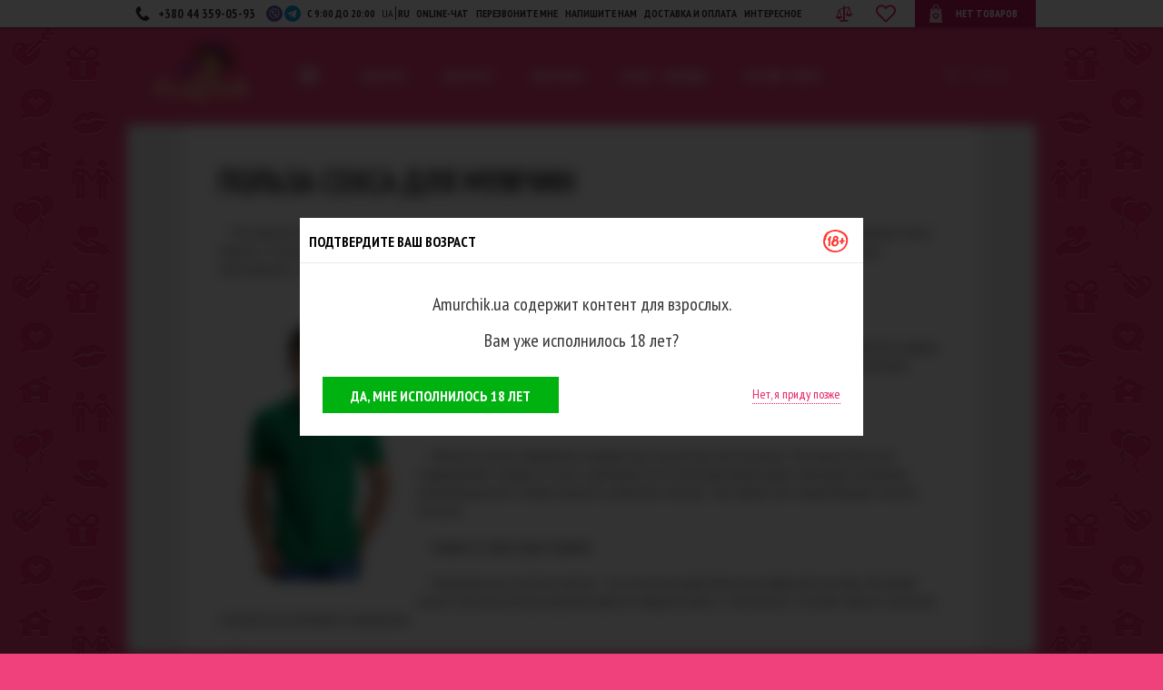

--- FILE ---
content_type: text/html; charset=UTF-8
request_url: https://amurchik.ua/article/polza-seksa-dlya-muzjin
body_size: 24550
content:
<!DOCTYPE html>
<html lang="ru" prefix="og: http://ogp.me/ns#" >
<head>
    <title>Польза секса для мужчин - Интернет-магазин Амурчик, секс шоп №1 в Украине</title>

    
    
    
    
    
    
    
                                <link rel="alternate" href="https://amurchik.ua/article/polza-seksa-dlya-muzjin" hreflang="ru-ua"/>
            <link rel="alternate" href="https://amurchik.ua/ua/article/polza-seksa-dlya-muzjin" hreflang="uk-ua" />
            
    <meta name="viewport" content="width=device-width, initial-scale=1.0">
    <meta http-equiv="Content-Type" content="text/html; charset=UTF-8">

            <meta name="description" content="Чем полезен секс для мужчин"/>
    
            <meta name="keywords" content="польза секса, мужчина"/>
    
    <link rel="icon" href="/favicon.ico" type="image/x-icon">
    <link rel="shortcut icon" href="/favicon.ico" type="image/x-icon">
    <link rel="stylesheet" href="https://fonts.googleapis.com/css?family=PT+Sans+Narrow:400,700&subset=cyrillic,latin&display=swap">
    <link rel="stylesheet" href="/css/app.css?project_version696e7afd0137c4.51356014" type="text/css"  media="screen"/>
    <script>
        window.locale = 'ru';
        window.locales = JSON.parse('["ru","ua"]');
        window.is_test_resolution_dat = Number(window.outerWidth >= 421 && window.outerWidth <= 481);
    </script>
    <script type="text/javascript" src="/js/all-min.js?project_version696e7afd0137c4.51356014"></script>

    <script type="text/javascript">
        var PROJECT_URL = 'https://amurchik.ua/';
        var DeliveryCost = JSON.parse('{"ua":{"free":800,"price":80},"kiev":{"free":500,"price":80}}');
        var message = '';
        var errorcode = 0;

        appAsyncAdd(() => {
            message = '';
            if (message !== '') {
                alert(message);
            }

            const mouseOverImageLoader = function () {
                let wrapper = $(this).off('mouseover', mouseOverImageLoader);
                const target = wrapper.data('target');

                if (target) {
                    wrapper = $(target)
                }

                for (const img of wrapper.find('.img-lazy-load')) {
                    loadLazyImage(img);
                }
            };

            $('.load-inner-images').on('mouseover', mouseOverImageLoader);
        });

        function loadLazyImage(lazyEl) {
            const img = document.createElement('img');

            for (let attr of lazyEl.attributes) {
                if (!['data-src', 'data-img'].includes(attr.name)) {
                    img.setAttribute(attr.name, attr.value);
                }
            }

            img.classList.remove('img-lazy-load');
            img.src = lazyEl.getAttribute('data-src');
            img.alt = lazyEl.getAttribute('data-alt');

            lazyEl.replaceWith(img);
        }

        document.addEventListener('DOMContentLoaded', () => {
            const lazyImages = document.querySelectorAll('.img-lazy-load');

            const options = {root: null, rootMargin: '0px', threshold: 0.1};

            const imageObserver = new IntersectionObserver((entries, observer) => {
                entries.forEach(entry => {
                    if (entry.isIntersecting) {
                        const lazyEl = entry.target;

                        if (lazyEl.tagName !== 'img') {
                            loadLazyImage(lazyEl);
                        }

                        observer.unobserve(lazyEl);
                    }
                });
            }, options);

            lazyImages.forEach(img => {
                imageObserver.observe(img);
            });
        });
    </script>

    <script>
    window.trans = {
        trans: 'Материалы взяты с сайта',
        click_empty: 'Кликните на свободном месте',
    };

    $.get('/translate/js-main', response => {
        window.trans = response.data.trans;
    });
</script>

    <!--Mobile Full Version-->
    <script type="text/javascript">
        if (navigator.userAgent.match(/Mobile/i)) {
            document.querySelector("meta[name=viewport]").setAttribute('content', 'width=device-width, initial-scale=1.0');
        } else {
            if (document.documentElement.clientWidth < 1000) {
                let d = document.documentElement.clientWidth / 1000;
                document.querySelector("meta[name=viewport]").setAttribute('content', 'width=device-width, initial-scale=' + d);
            }
        }
    </script>
    <!--Mobile Full Version END-->
    <!-- helpcrunch BEGIN -->
    <script type="text/javascript">
        window.helpcrunchSettings = {
            organization: 'amurchik',
            appId: 'ccc50503-a7de-46f0-8a61-aaf402809f44',
        };
    </script>

    <script type="text/javascript">
        (function(w,d){var hS=w.helpcrunchSettings;if(!hS||!hS.organization){return;}var widgetSrc='https://embed.helpcrunch.com/sdk.js';w.HelpCrunch=function(){w.HelpCrunch.q.push(arguments)};w.HelpCrunch.q=[];function r(){if (d.querySelector('script[src="' + widgetSrc + '"')) { return; }var s=d.createElement('script');s.async=1;s.type='text/javascript';s.src=widgetSrc;(d.body||d.head).appendChild(s);}if(d.readyState === 'complete'||hS.loadImmediately){r();} else if(w.attachEvent){w.attachEvent('onload',r)}else{w.addEventListener('load',r,false)}})(window, document)
    </script>
    <!-- helpcrunch END -->
    <meta name="google-site-verification" content="0JPDevpegInwxd11k9WXJkALyYnwKuWpUt1Co3XOCmI" />

</head>
<body class="" style="background: url('https://amurchik.ua/images/val.webp') repeat-y center 30px #f1417c;">

    <!-- Google Tag Manager -->
<script>
    (function(w,d,s,l,i){w[l]=w[l]||[];w[l].push({'gtm.start': new Date().getTime(),event:'gtm.js'});var f=d.getElementsByTagName(s)[0], j=d.createElement(s),dl=l!='dataLayer'?'&l='+l:'';j.async=true;j.src= 'https://www.googletagmanager.com/gtm.js?id='+i+dl;f.parentNode.insertBefore(j,f);})(window,document,'script','dataLayer','GTM-P3G6N3');
</script>
<!-- End Google Tag Manager -->

<!-- Google Tag Manager (noscript) -->
<noscript>
    <iframe src="https://www.googletagmanager.com/ns.html?id=GTM-P3G6N3" height="0" width="0" style="display:none;visibility:hidden"></iframe>
</noscript>
<!-- End Google Tag Manager (noscript) -->

<!-- Google tag (gtag.js) -->
<script async src="https://www.googletagmanager.com/gtag/js?id=AW-966161447"></script>
<script>
    window.dataLayer = window.dataLayer || [];
    function gtag(){dataLayer.push(arguments);}
    gtag('js', new Date());

    gtag('config', 'AW-966161447', { allow_enhanced_conversions: true });
</script>
<script type="text/javascript">
    window.dataLayer = window.dataLayer || [];
</script>


<div class="header-top-line">
    <div class="static">
        <div class="header-top-line-inner">
            <a href="tel:+380443590593" class="inline-block phone-block">
                <span>+380 44 359-05-93</span>
            </a>
            <a href="viber://pa?chatURI=Amurchikua" target="_blank" rel="nofollow" class="inline-block bot-soc bot-soc--viber"></a>
            <a href="https://t.me/Amurchik_bot" target="_blank" rel="nofollow" class="inline-block bot-soc bot-soc--telega"></a>
            <div class="inline-block time-block">
                с 9:00 до 20:00
            </div>
            <div class="inline-block locale-block">
                                    <div class="_locale ">
                                                                                                                <a data-locale="ua" href="/ua/article/polza-seksa-dlya-muzjin">UA</a>
                                                                        </div>
                                    <div class="_locale _active">
                                                    <span>RU</span>
                                            </div>
                            </div>
            <div class="inline-block top-menu">
                <div class="oline_consult_a inline-block">
                    <a onclick="carrotquest.openMessenger()">online-чат</a>
                </div>
                <div class="call_me inline-block">
                    <a data-rel="facebox" href="javascript:callme()">перезвоните мне</a>
                </div>
                <div class="call_me inline-block">
                    <a data-rel="facebox" href="javascript:complain()">Напишите нам</a>
                </div>
                <div class="call_me inline-block">
                    <a data-rel="facebox" href="/delivery">Доставка и оплата</a>
                </div>
                <div class="inline-block">
                    <a href="/articles/">интересное</a>
                </div>
            </div>

            <a href="/compare/">
                <div id="btn-compare-head" class="btns-cart btn-compare btn-compare-head" data-count="0"></div>
            </a>
            <div id="inline-favorite-block" class="inline-favorite-block">
                <div class="inline-favorite-link">
                    <a href="/favorite/" title="Перейти в избранное">
                        <div class="inline-favorite-img"></div>
                        <div style="display: none;" class="inline-favorite-ind">
                            <div class="inline-favorite-num">0</div>
                        </div>
                    </a>
                </div>
            </div>

            <div class="abs-container">
                <div class="cart inline-block">
                    <div id="basket_info">
                            <div class="cart-val">Нет товаров</div>
                    </div>
                </div>
            </div>
        </div>
    </div>
</div>

<div id="wrapper" class="static">
    <div class="clear-block" id="container">
        <div id="header">
            <div class="header">
                <div class="find" id="searchBlock">
                    <form action="/search/" id="searchform"
                          onsubmit="if($('#find_input').val() === 'Поиск' || $('#find_input').val() === ''){return false}">
                        <input autocomplete="off" type="text" name="q" class="find_input"
                               id="find_input" value="Поиск"
                               onfocus="if(this.value === 'Поиск'){this.value=''}"
                               onblur="if(this.value === ''){this.value='Поиск';}">
                    </form>
                    <span class="close"></span>
                    <div class="hint-box">
                        <div class="clearfix">
                            <div id="hints-categories"></div>
                            <div id="hints-targ" class="hints-holder"></div>
                            <div id="hints-articles" class="hints-holder"></div>
                            <span class="no-result"></span>
                            <div class="reload-spin"><img src="/img/public/icons/reload_anim.svg"></div>
                            <div id="search-show-all"></div>
                        </div>
                    </div>
                </div>

                <div class="logo">
                    <a href="/ru/" title="Sex shop - магазин для взрослых">
                        <img alt="Секс шоп | Сексшоп | Sex shop" src="https://amurchik.ua/data/filestorage/branding/1557999186.svg">
                    </a>
                </div>

                <div class="mainNavi">
                    <div class="menu1">
                        <div class="hamburger js-hamburger">
                            <div class="hamburger-box">
                                <div class="hamburger-inner"></div>
                            </div>
                        </div>
                        <div class="menu-values">
                            <div class="menu-cols clearfix">
                                <div class="menu-top-cols clearfix">
                                    <div class="menu-col">
                                        <ul>
                                            <li><a data-rel="facebox" href="javascript:callme()">перезвоните мне</a></li>
                                            <li><a data-rel="facebox" href="javascript:complain()">Напишите нам</a></li>
                                        </ul>
                                    </div>
                                    <div class="menu-col">
                                        <ul>
                                            <li>
                                                <div class="oline_consult_a inline-block">
                                                    <a rel="nofollow" onclick="carrotquest.openMessenger()">online-консультант</a>
                                                </div>
                                            </li>
                                            <li>
                                                <ul class="menu__languages">
                                                                                                            <li class="menu__lang ">
                                                                                                                                                                                                                                                                <a data-locale="ua" class="menu__lang-link" href="/ua/article/polza-seksa-dlya-muzjin">UA</a>
                                                                                                                                                                                    </li>
                                                                                                            <li class="menu__lang _active">
                                                                                                                            <span class="menu__lang-link">RU</span>
                                                                                                                    </li>
                                                                                                    </ul>
                                            </li>
                                        </ul>
                                    </div>
                                </div>
                                <div class="cols-parent">
    <div class="menu-col">
        <div class="menu-col-inner">
            <div class="col-name">
                Оплата
            </div>
            <ul>
                <li>
                    <a href="/payment">Наличными курьеру</a>
                </li>
                <li>
                    <a href="/payment">VISA/MasterCard</a>
                </li>
                <li>
                    <a href="/payment">Наложенным платежом</a>
                </li>
                <li>
                    <a href="/payment">Счёт-фактура</a>
                </li>
            </ul>
        </div>
    </div>
    <div class="menu-col">
        <div class="menu-col-inner">
            <div class="col-name">
                Доставка
            </div>
            <ul>
                <li>
                    <a href="/delivery#courier">Курьером по Киеву</a>
                </li>
                <li>
                    <a href="/delivery#newpochta">Новой Почтой по Украине</a>
                </li>
                <li>
                    <a href="/delivery#showroom">Самовывоз из Шоурума</a>
                </li>
            </ul>
        </div>
    </div>
</div>

<div class="cols-parent">
    <div class="menu-col">
        <div class="menu-col-inner">
            <div class="col-name">
                Полезно
            </div>
            <ul>
                <li>
                    <a href="/materials">Материалы</a>
                </li>
                <li>
                    <a href="/producents">Производители</a>
                </li>
                <li>
                    <a href="/table_sizes">Таблица размеров</a>
                </li>
                <li>
                    <a href="/questions">Вопросы и ответы</a>
                </li>
                <li>
                    <a href="/articles/">Интересное</a>
                </li>
            </ul>
        </div>
    </div>
    <div class="menu-col">
        <div class="menu-col-inner">
            <div class="col-name">
                О магазине
            </div>
            <ul>
                <li>
                    <a href="/garantia">Гарантия качества</a>
                </li>
                <li>
                    <a href="/discount_program">Дисконтная программа</a>
                </li>
                <li>
                    <a href="/confidencialnost">Конфиденциальность</a>
                </li>
                <li>
                    <a href="/contacts">Контакты</a>
                </li>
                <li>
                    <a href="/o_nas">О нас</a>
                </li>
            </ul>
        </div>
    </div>
</div>
                            </div>
                        </div>
                    </div>
                    <div class="menu">
                        <div class="toggle-menu">
                            <span class="arrow-w slideLink" data-slide="#navi">Категории</span>
                        </div>
                        <div id="navi" class="hidden">
                            <ul class="clearfix">
            <li id="item1" class="firstLevel">
            <a href="/catalog/dlya-nee/" class="firstLevel">Для неё</a>
            <div class="sub">
                <div class="list clearfix">
                    <div class="menu-col">
                                                                                    <p class="first">
                                    <a href="/catalog/dlya-nee/smart-igryshki/">Smart-игрушки</a>
                                </p>
                                                                                                                                                <p class="first">
                                    <a href="/catalog/dlya-nee/vibratori/">Вибраторы</a>
                                </p>
                                                                    <div class="second-parent">
                                                                                    <p class="second">
                                                <a href="/catalog/dlya-nee/vibratori/lovense/">Lovense</a>
                                            </p>
                                                                                    <p class="second">
                                                <a href="/catalog/dlya-nee/vibratori/satisfyer/">Satisfyer</a>
                                            </p>
                                                                                    <p class="second">
                                                <a href="/catalog/dlya-nee/vibratori/magic-motion/">Magic Motion</a>
                                            </p>
                                                                                    <p class="second">
                                                <a href="/catalog/dlya-nee/vibratori/we-vibe/">We Vibe</a>
                                            </p>
                                                                                    <p class="second">
                                                <a href="/catalog/dlya-nee/vibratori/fun-factory/">Fun Factory</a>
                                            </p>
                                                                                    <p class="second">
                                                <a href="/catalog/dlya-nee/vibratori/womanizer/">Womanizer</a>
                                            </p>
                                                                                    <p class="second">
                                                <a href="/catalog/dlya-nee/vibratori/yniversalnii-vibromassajer/">Вибраторы микрофоны</a>
                                            </p>
                                                                                    <p class="second">
                                                <a href="/catalog/dlya-nee/vibratori/vibratori-dlya-nachinaushih/">Вибраторы для начинающих</a>
                                            </p>
                                                                                    <p class="second">
                                                <a href="/catalog/dlya-nee/vibratori/klitoralnie-vibratori/">Клиторальные вибраторы</a>
                                            </p>
                                                                                    <p class="second">
                                                <a href="/catalog/dlya-nee/vibratori/klassicheskie-vibratori/">Классические вибраторы</a>
                                            </p>
                                                                                    <p class="second">
                                                <a href="/catalog/dlya-nee/vibratori/realistichnie-vibratori/">Реалистичные вибраторы</a>
                                            </p>
                                                                                    <p class="second">
                                                <a href="/catalog/dlya-nee/vibratori/vibratori-tochki-g/">Вибраторы точки G</a>
                                            </p>
                                                                                    <p class="second">
                                                <a href="/catalog/dlya-nee/vibratori/rabbit-vibratori/">Rabbit вибраторы</a>
                                            </p>
                                                                                    <p class="second">
                                                <a href="/catalog/dlya-nee/vibratori/vibratori-s-rotaciei/">Вибраторы с ротацией</a>
                                            </p>
                                                                                    <p class="second">
                                                <a href="/catalog/dlya-nee/vibratori/pylsatori/">Вибраторы-пульсаторы</a>
                                            </p>
                                                                                    <p class="second">
                                                <a href="/catalog/dlya-nee/vibratori/babochki/">Бабочки</a>
                                            </p>
                                                                                    <p class="second">
                                                <a href="/catalog/dlya-nee/vibratori/vibroyaica/">Виброяйца</a>
                                            </p>
                                                                                    <p class="second">
                                                <a href="/catalog/dlya-nee/vibratori/vibrotrysiki/">Вибротрусики</a>
                                            </p>
                                                                                    <p class="second">
                                                <a href="/catalog/dlya-nee/vibratori/analnie-vibratori/">Анальные вибраторы</a>
                                            </p>
                                                                                    <p class="second">
                                                <a href="/catalog/dlya-nee/vibratori/gelevie-vibratori/">Гелевые вибраторы</a>
                                            </p>
                                                                                    <p class="second">
                                                <a href="/catalog/dlya-nee/vibratori/dvoinie-vibratori/">Двойные вибраторы</a>
                                            </p>
                                                                                    <p class="second">
                                                <a href="/catalog/dlya-nee/vibratori/u-obraznie/">U-образные вибраторы</a>
                                            </p>
                                                                                    <p class="second">
                                                <a href="/catalog/dlya-nee/vibratori/vibratori-na-prisoske/">Вибраторы на присоске</a>
                                            </p>
                                                                                    <p class="second">
                                                <a href="/catalog/dlya-nee/vibratori/vibratori-na-pylte/">Вибраторы на пульте</a>
                                            </p>
                                                                                    <p class="second">
                                                <a href="/catalog/dlya-nee/vibratori/malenkie-vibratori/">Маленькие вибраторы</a>
                                            </p>
                                                                                    <p class="second">
                                                <a href="/catalog/dlya-nee/vibratori/bolshie-vibratori/">Большие вибраторы</a>
                                            </p>
                                                                                    <p class="second">
                                                <a href="/catalog/dlya-nee/vibratori/neobichnie-vibratori/">Необычные вибраторы</a>
                                            </p>
                                                                            </div>
                                                                                                                                                <p class="first">
                                    <a href="/catalog/dlya-nee/vakyymnie-stimylyatori-dlya-klitora/">Вакуумные стимуляторы</a>
                                </p>
                                                                                                                                                <p class="first">
                                    <a href="/catalog/dlya-nee/nabori-dlya-ydovolstviya/">Наборы для удовольствия</a>
                                </p>
                                                                                                                                                <p class="first">
                                    <a href="/catalog/dlya-nee/seks-igryshki-dlya-vannoi/">Секс игрушки для ванной</a>
                                </p>
                                                                                                                                                                                                                                                                                                                                                                                                                                                                                                                                                                                                                                                                                                                                                                                                                                                                                                                                                                                                                                                                                                                                                                                        </div>
                    <div class="menu-col">
                                                                                                                                                                                                                                                                                                                                                        <p class="first">
                                    <a href="/catalog/dlya-nee/vaginalnie-shariki/">Вагинальные шарики</a>
                                </p>
                                                                    <div class="second-parent">
                                                                                    <p class="second">
                                                <a href="/catalog/dlya-nee/vaginalnie-shariki/vaginalnie-shariki-so-smeshennim-centrom-tyajesti/">Вагинальные шарики со смещенным центром тяжести</a>
                                            </p>
                                                                                    <p class="second">
                                                <a href="/catalog/dlya-nee/vaginalnie-shariki/vaginalnie-shariki-s-vibraciei/">Вагинальные виброшарики</a>
                                            </p>
                                                                                    <p class="second">
                                                <a href="/catalog/dlya-nee/vaginalnie-shariki/shariki-dlya-yprajnenii-kegelya/">Шарики для упражнений Кегеля</a>
                                            </p>
                                                                            </div>
                                                                                                                                                <p class="first">
                                    <a href="/catalog/dlya-nee/falloimitatori/">Фаллоимитаторы</a>
                                </p>
                                                                    <div class="second-parent">
                                                                                    <p class="second">
                                                <a href="/catalog/dlya-nee/falloimitatori/gelevie-falloimitatori/">Гелевые фаллоимитаторы</a>
                                            </p>
                                                                                    <p class="second">
                                                <a href="/catalog/dlya-nee/falloimitatori/dvykonechnie-falloimitatori/">Двуконечные фаллоимитаторы</a>
                                            </p>
                                                                                    <p class="second">
                                                <a href="/catalog/dlya-nee/falloimitatori/ogromnie-falloimitatori/">Огромные фаллоимитаторы</a>
                                            </p>
                                                                                    <p class="second">
                                                <a href="/catalog/dlya-nee/falloimitatori/realistichnie-falloimitatori/">Реалистичные фаллоимитаторы</a>
                                            </p>
                                                                                    <p class="second">
                                                <a href="/catalog/dlya-nee/falloimitatori/metallicheskie-i-steklyannie-falloimitatori/">Металлические и стеклянные фаллоимитаторы</a>
                                            </p>
                                                                                    <p class="second">
                                                <a href="/catalog/dlya-nee/falloimitatori/falloimitatori-na-prisoske/">Фаллоимитаторы на присоске</a>
                                            </p>
                                                                            </div>
                                                                                                                                                <p class="first">
                                    <a href="/catalog/dlya-nee/analnie-igryshki/">Анальные игрушки</a>
                                </p>
                                                                    <div class="second-parent">
                                                                                    <p class="second">
                                                <a href="/catalog/dlya-nee/analnie-igryshki/analnie-vibratori-i-falloimitatori/">Анальные вибраторы и фаллоимитаторы</a>
                                            </p>
                                                                                    <p class="second">
                                                <a href="/catalog/dlya-nee/analnie-igryshki/analnie-igryshki-dlya-nachinaushih/">Анальные игрушки для начинающих</a>
                                            </p>
                                                                                    <p class="second">
                                                <a href="/catalog/dlya-nee/analnie-igryshki/analnie-probki/">Анальные пробки</a>
                                            </p>
                                                                                    <p class="second">
                                                <a href="/catalog/dlya-nee/analnie-igryshki/analnie-rasshiriteli/">Анальные расширители</a>
                                            </p>
                                                                                    <p class="second">
                                                <a href="/catalog/dlya-nee/analnie-igryshki/analnie-shariki-i-cepochki/">Анальные шарики и цепочки</a>
                                            </p>
                                                                                    <p class="second">
                                                <a href="/catalog/dlya-nee/analnie-igryshki/analno-vaginalnii-dysh/">Анально-вагинальный душ</a>
                                            </p>
                                                                            </div>
                                                                                                                                                <p class="first">
                                    <a href="/catalog/dlya-nee/straponi/">Страпоны</a>
                                </p>
                                                                    <div class="second-parent">
                                                                                    <p class="second">
                                                <a href="/catalog/dlya-nee/straponi/straponi-vibratori/">Страпоны-вибраторы</a>
                                            </p>
                                                                                    <p class="second">
                                                <a href="/catalog/dlya-nee/straponi/straponi-falloimitatori/">Страпоны-фаллоимитаторы</a>
                                            </p>
                                                                                    <p class="second">
                                                <a href="/catalog/dlya-nee/straponi/aksessyari-dlya-straponov/">Аксессуары для страпонов</a>
                                            </p>
                                                                            </div>
                                                                                                                                                <p class="first">
                                    <a href="/catalog/dlya-nee/vajnie-melochi/">Важные мелочи</a>
                                </p>
                                                                    <div class="second-parent">
                                                                                    <p class="second">
                                                <a href="/catalog/dlya-nee/vajnie-melochi/batareiki/">Батарейки</a>
                                            </p>
                                                                                    <p class="second">
                                                <a href="/catalog/dlya-nee/vajnie-melochi/menstryalnie-chashi/">Менструальные чаши</a>
                                            </p>
                                                                                    <p class="second">
                                                <a href="/catalog/dlya-nee/vajnie-melochi/dlya-hraneniya-seks-igryshek/">Для хранения секс-игрушек</a>
                                            </p>
                                                                                    <p class="second">
                                                <a href="/catalog/dlya-nee/vajnie-melochi/sredstva-dlya-ochistki-seks-igryshek/">Средства для очистки секс-игрушек</a>
                                            </p>
                                                                                    <p class="second">
                                                <a href="/catalog/dlya-nee/vajnie-melochi/sredstva-po-yhody-za-seks-igryshkami/">Средства по уходу за секс-игрушками</a>
                                            </p>
                                                                                    <p class="second">
                                                <a href="/catalog/dlya-nee/vajnie-melochi/intimnaya-gigiena/">Интимная гигиена</a>
                                            </p>
                                                                            </div>
                                                                                                                                                                                                                                                                                                                                                                                                                                                                                                                                                                                                                                                                                                                                                                                                                                                                                                                    </div>
                    <div class="menu-col">
                                                                                                                                                                                                                                                                                                                                                                                                                                                                                                                                                                                                                            <p class="first">
                                    <a href="/catalog/dlya-nee/lybrikanti/">Лубриканты</a>
                                </p>
                                                                    <div class="second-parent">
                                                                                    <p class="second">
                                                <a href="/catalog/dlya-nee/lybrikanti/analnie-lybrikanti-smazki/">Анальные лубриканты (смазки)</a>
                                            </p>
                                                                                    <p class="second">
                                                <a href="/catalog/dlya-nee/lybrikanti/vaginalnie-lybrikanti-smazki/">Вагинальные лубриканты (смазки)</a>
                                            </p>
                                                                                    <p class="second">
                                                <a href="/catalog/dlya-nee/lybrikanti/oralnie-lybrikanti-podslastiteli/">Оральные лубриканты (подсластители)</a>
                                            </p>
                                                                                    <p class="second">
                                                <a href="/catalog/dlya-nee/lybrikanti/lybrikanti-dlya-fistinga/">Лубриканты для фистинга</a>
                                            </p>
                                                                                    <p class="second">
                                                <a href="/catalog/dlya-nee/lybrikanti/sprei-i-geli-dlya-mineta/">Спреи и гели для минета</a>
                                            </p>
                                                                            </div>
                                                                                                                                                <p class="first">
                                    <a href="/catalog/dlya-nee/afrodiziaki/">Афродизиаки</a>
                                </p>
                                                                    <div class="second-parent">
                                                                                    <p class="second">
                                                <a href="/catalog/dlya-nee/afrodiziaki/vozbyjdaushie-sredstva/">Возбуждающие средства</a>
                                            </p>
                                                                                    <p class="second">
                                                <a href="/catalog/dlya-nee/afrodiziaki/jidkie-vibratori/">Жидкие вибраторы</a>
                                            </p>
                                                                                    <p class="second">
                                                <a href="/catalog/dlya-nee/afrodiziaki/intimnii-massaj/">Интимный массаж</a>
                                            </p>
                                                                            </div>
                                                                                                                                                <p class="first">
                                    <a href="/catalog/dlya-nee/massaj/">Массаж</a>
                                </p>
                                                                                                                                                <p class="first">
                                    <a href="/catalog/dlya-nee/massajnie-svechi/">Массажные свечи</a>
                                </p>
                                                                                                                                                <p class="first">
                                    <a href="/catalog/dlya-nee/dyhi-s-feromonami/">Духи с феромонами</a>
                                </p>
                                                                                                                                                <p class="first">
                                    <a href="/catalog/dlya-nee/yvelichenie/">Увеличение</a>
                                </p>
                                                                    <div class="second-parent">
                                                                                    <p class="second">
                                                <a href="/catalog/dlya-nee/yvelichenie/yvelichenie-grydi/">Увеличение груди</a>
                                            </p>
                                                                                    <p class="second">
                                                <a href="/catalog/dlya-nee/yvelichenie/yvelichenie-yagodic/">Увеличение ягодиц</a>
                                            </p>
                                                                            </div>
                                                                                                                                                <p class="first">
                                    <a href="/catalog/dlya-nee/vakyymnie-pompi/">Вакуумные помпы</a>
                                </p>
                                                                                                                                                <p class="first">
                                    <a href="/catalog/dlya-nee/seks-kykli/">Секс куклы</a>
                                </p>
                                                                                                                                                <p class="first">
                                    <a href="/catalog/dlya-nee/seks-mebel/">Секс-мебель</a>
                                </p>
                                                                                                                                                <p class="first">
                                    <a href="/catalog/dlya-nee/igryshki-dlya-grydi-i-soskov/">Игрушки для груди и сосков</a>
                                </p>
                                                                    <div class="second-parent">
                                                                                    <p class="second">
                                                <a href="/catalog/dlya-nee/igryshki-dlya-grydi-i-soskov/zajimi-dlya-soskov/">Зажимы для сосков</a>
                                            </p>
                                                                                    <p class="second">
                                                <a href="/catalog/dlya-nee/igryshki-dlya-grydi-i-soskov/vakyymnie-stimylyatori-dlya-soskov/">Вакуумные стимуляторы для сосков</a>
                                            </p>
                                                                                    <p class="second">
                                                <a href="/catalog/dlya-nee/igryshki-dlya-grydi-i-soskov/nakleiki-dlya-soskov/">Наклейки для сосков</a>
                                            </p>
                                                                            </div>
                                                                                                                                                                                                                                                                                                                                                                            </div>
                    <div class="menu-col">
                                                                                                                                                                                                                                                                                                                                                                                                                                                                                                                                                                                                                                                                                                                                                                                                                                                                                                                                                                                                                                                                                                                                                                    <p class="first">
                                    <a href="/catalog/dlya-nee/bele-obyv-odejda/">Белье · обувь · одежда</a>
                                </p>
                                                                    <div class="second-parent">
                                                                                    <p class="second">
                                                <a href="/catalog/dlya-nee/bele-obyv-odejda/aksessyari/">Аксессуары</a>
                                            </p>
                                                                                    <p class="second">
                                                <a href="/catalog/dlya-nee/bele-obyv-odejda/bodi-korseti/">Боди, корсеты</a>
                                            </p>
                                                                                    <p class="second">
                                                <a href="/catalog/dlya-nee/bele-obyv-odejda/eroticheskie-kostumi/">Эротические костюмы</a>
                                            </p>
                                                                                    <p class="second">
                                                <a href="/catalog/dlya-nee/bele-obyv-odejda/klybnaya-odejda-i-platya/">Клубная одежда и платья</a>
                                            </p>
                                                                                    <p class="second">
                                                <a href="/catalog/dlya-nee/bele-obyv-odejda/koja-vinil-lateks/">Кожа, винил, латекс</a>
                                            </p>
                                                                                    <p class="second">
                                                <a href="/catalog/dlya-nee/bele-obyv-odejda/kombinacii/">Комбинации</a>
                                            </p>
                                                                                    <p class="second">
                                                <a href="/catalog/dlya-nee/bele-obyv-odejda/kombinezoni/">Комбинезоны</a>
                                            </p>
                                                                                    <p class="second">
                                                <a href="/catalog/dlya-nee/bele-obyv-odejda/odejda-iz-setki/">Одежда из сетки</a>
                                            </p>
                                                                                    <p class="second">
                                                <a href="/catalog/dlya-nee/bele-obyv-odejda/penuari/">Пеньюары</a>
                                            </p>
                                                                                    <p class="second">
                                                <a href="/catalog/dlya-nee/bele-obyv-odejda/seksyalnaya-obyv/">Сексуальная обувь</a>
                                            </p>
                                                                                    <p class="second">
                                                <a href="/catalog/dlya-nee/bele-obyv-odejda/svadebnoe-bele/">Свадебное белье</a>
                                            </p>
                                                                                    <p class="second">
                                                <a href="/catalog/dlya-nee/bele-obyv-odejda/seksi-komplekti/">Секси комплекты</a>
                                            </p>
                                                                                    <p class="second">
                                                <a href="/catalog/dlya-nee/bele-obyv-odejda/trysiki/">Трусики</a>
                                            </p>
                                                                                    <p class="second">
                                                <a href="/catalog/dlya-nee/bele-obyv-odejda/chylochki-i-kolgotki/">Чулочки и колготки</a>
                                            </p>
                                                                                    <p class="second">
                                                <a href="/catalog/dlya-nee/bele-obyv-odejda/bustgalteri/">Бюстгальтеры</a>
                                            </p>
                                                                                    <p class="second">
                                                <a href="/catalog/dlya-nee/bele-obyv-odejda/maski-romantika/">Маски (романтика)</a>
                                            </p>
                                                                            </div>
                                                                                                                                                <p class="first">
                                    <a href="/catalog/dlya-nee/prikoli-i-podarki/">Приколы и подарки</a>
                                </p>
                                                                                                                                                <p class="first">
                                    <a href="/catalog/dlya-nee/yhod-za-telom/">Уход за телом</a>
                                </p>
                                                                                                                                                <p class="first">
                                    <a href="/catalog/dlya-nee/5-ottenkov-serogo/">50 оттенков серого</a>
                                </p>
                                                                                                                                                <p class="first">
                                    <a href="/catalog/dlya-nee/eroticheskie-igri/">Эротические игры</a>
                                </p>
                                                                    <div class="second-parent">
                                                                                    <p class="second">
                                                <a href="/catalog/dlya-nee/eroticheskie-igri/fanti/">Фанты</a>
                                            </p>
                                                                                    <p class="second">
                                                <a href="/catalog/dlya-nee/eroticheskie-igri/drygie-eroticheskie-igri/">Другие эротические игры</a>
                                            </p>
                                                                            </div>
                                                                                                        </div>
                    <div class="clear"></div>
                </div>
            </div>
        </li>
            <li id="item2" class="firstLevel">
            <a href="/catalog/dlya-nego/" class="firstLevel">Для него</a>
            <div class="sub">
                <div class="list clearfix">
                    <div class="menu-col">
                                                                                    <p class="first">
                                    <a href="/catalog/dlya-nego/yniversalnie-vibromassajeri/">Универсальные вибромассажеры</a>
                                </p>
                                                                                                                                                <p class="first">
                                    <a href="/catalog/dlya-nego/vakyymnie-pompi/">Вакуумные помпы</a>
                                </p>
                                                                                                                                                <p class="first">
                                    <a href="/catalog/dlya-nego/smart-igryshki/">Smart-игрушки</a>
                                </p>
                                                                                                                                                <p class="first">
                                    <a href="/catalog/dlya-nego/vagini-i-mastyrbatori/">Вагины и мастурбаторы</a>
                                </p>
                                                                    <div class="second-parent">
                                                                                    <p class="second">
                                                <a href="/catalog/dlya-nego/vagini-i-mastyrbatori/fleshlight-mastyrbatori-fleshlait/">Fleshlight (мастурбаторы Флешлайт)</a>
                                            </p>
                                                                                    <p class="second">
                                                <a href="/catalog/dlya-nego/vagini-i-mastyrbatori/tenga-mastrybatori-tenga/">Tenga (мастурбаторы Тенга)</a>
                                            </p>
                                                                                    <p class="second">
                                                <a href="/catalog/dlya-nego/vagini-i-mastyrbatori/anys-mastyrbatori/">Анус-мастурбаторы</a>
                                            </p>
                                                                                    <p class="second">
                                                <a href="/catalog/dlya-nego/vagini-i-mastyrbatori/vagini-bez-vibracii/">Вагины без вибрации</a>
                                            </p>
                                                                                    <p class="second">
                                                <a href="/catalog/dlya-nego/vagini-i-mastyrbatori/vagini-s-vibraciei/">Вагины с вибрацией</a>
                                            </p>
                                                                                    <p class="second">
                                                <a href="/catalog/dlya-nego/vagini-i-mastyrbatori/vakyymnie-pompi/">Вакуумные помпы</a>
                                            </p>
                                                                                    <p class="second">
                                                <a href="/catalog/dlya-nego/vagini-i-mastyrbatori/simylyatori-oralnogo-seksa/">Симуляторы орального секса</a>
                                            </p>
                                                                            </div>
                                                                                                                                                <p class="first">
                                    <a href="/catalog/dlya-nego/seks-kykli/">Секс куклы</a>
                                </p>
                                                                    <div class="second-parent">
                                                                                    <p class="second">
                                                <a href="/catalog/dlya-nego/seks-kykli/kykli-devyshki/">Куклы-девушки</a>
                                            </p>
                                                                                    <p class="second">
                                                <a href="/catalog/dlya-nego/seks-kykli/kykli-zverushki/">Куклы-зверюшки</a>
                                            </p>
                                                                                    <p class="second">
                                                <a href="/catalog/dlya-nego/seks-kykli/kykli-malchiki/">Куклы-мальчики</a>
                                            </p>
                                                                            </div>
                                                                                                                                                <p class="first">
                                    <a href="/catalog/dlya-nego/kolca-i-nasadki/">Кольца и насадки</a>
                                </p>
                                                                    <div class="second-parent">
                                                                                    <p class="second">
                                                <a href="/catalog/dlya-nego/kolca-i-nasadki/kolca-dlya-penisa/">Кольца для пениса</a>
                                            </p>
                                                                                    <p class="second">
                                                <a href="/catalog/dlya-nego/kolca-i-nasadki/nasadki-na-penis/">Насадки на пенис</a>
                                            </p>
                                                                            </div>
                                                                                                                                                                                                                                                                                                                                                                                                                                                                                                                                                                                                                                                                                                                                                                                                                                                                                                                                                                                                                            </div>
                    <div class="menu-col">
                                                                                                                                                                                                                                                                                                                                                                                                            <p class="first">
                                    <a href="/catalog/dlya-nego/analnie-igryshki/">Анальные игрушки</a>
                                </p>
                                                                    <div class="second-parent">
                                                                                    <p class="second">
                                                <a href="/catalog/dlya-nego/analnie-igryshki/analnie-vibratori-i-falloimitatori/">Анальные вибраторы и фаллоимитаторы</a>
                                            </p>
                                                                                    <p class="second">
                                                <a href="/catalog/dlya-nego/analnie-igryshki/analnie-igryshki-dlya-nachinaushih/">Анальные игрушки для начинающих</a>
                                            </p>
                                                                                    <p class="second">
                                                <a href="/catalog/dlya-nego/analnie-igryshki/analnie-probki/">Анальные пробки</a>
                                            </p>
                                                                                    <p class="second">
                                                <a href="/catalog/dlya-nego/analnie-igryshki/analnie-rasshiriteli/">Анальные расширители</a>
                                            </p>
                                                                                    <p class="second">
                                                <a href="/catalog/dlya-nego/analnie-igryshki/analnie-shariki-i-cepochki/">Анальные шарики и цепочки</a>
                                            </p>
                                                                                    <p class="second">
                                                <a href="/catalog/dlya-nego/analnie-igryshki/massaj-prostati/">Массажеры простаты</a>
                                            </p>
                                                                                    <p class="second">
                                                <a href="/catalog/dlya-nego/analnie-igryshki/analnii-dysh/">Анальный душ</a>
                                            </p>
                                                                            </div>
                                                                                                                                                <p class="first">
                                    <a href="/catalog/dlya-nego/straponi/">Страпоны</a>
                                </p>
                                                                    <div class="second-parent">
                                                                                    <p class="second">
                                                <a href="/catalog/dlya-nego/straponi/straponi-vibratori/">Страпоны-вибраторы</a>
                                            </p>
                                                                                    <p class="second">
                                                <a href="/catalog/dlya-nego/straponi/straponi-falloimitatori/">Страпоны-фаллоимитаторы</a>
                                            </p>
                                                                                    <p class="second">
                                                <a href="/catalog/dlya-nego/straponi/aksessyari-dlya-straponov/">Аксессуары для страпонов</a>
                                            </p>
                                                                            </div>
                                                                                                                                                <p class="first">
                                    <a href="/catalog/dlya-nego/afrodiziaki/">Афродизиаки</a>
                                </p>
                                                                    <div class="second-parent">
                                                                                    <p class="second">
                                                <a href="/catalog/dlya-nego/afrodiziaki/vozbyjdaushie-sredstva/">Возбуждающие средства</a>
                                            </p>
                                                                                    <p class="second">
                                                <a href="/catalog/dlya-nego/afrodiziaki/jidkie-vibratori/">Жидкие вибраторы</a>
                                            </p>
                                                                                    <p class="second">
                                                <a href="/catalog/dlya-nego/afrodiziaki/intimnii-massaj/">Интимный массаж</a>
                                            </p>
                                                                                    <p class="second">
                                                <a href="/catalog/dlya-nego/afrodiziaki/prolongatori/">Пролонгаторы</a>
                                            </p>
                                                                                    <p class="second">
                                                <a href="/catalog/dlya-nego/afrodiziaki/kremi-dlya-yvelicheniya-penisa/">Кремы для увеличения пениса</a>
                                            </p>
                                                                            </div>
                                                                                                                                                                                                                                                                                                                                                                                                                                                                                                                                                                                                                                                                                                                                                                                                                                                                </div>
                    <div class="menu-col">
                                                                                                                                                                                                                                                                                                                                                                                                                                                                                                                                                                        <p class="first">
                                    <a href="/catalog/dlya-nego/lybrikanti/">Лубриканты</a>
                                </p>
                                                                    <div class="second-parent">
                                                                                    <p class="second">
                                                <a href="/catalog/dlya-nego/lybrikanti/analnie-lybrikanti-smazki/">Анальные лубриканты (смазки)</a>
                                            </p>
                                                                                    <p class="second">
                                                <a href="/catalog/dlya-nego/lybrikanti/vaginalnie-lybrikanti-smazki/">Вагинальные лубриканты (смазки)</a>
                                            </p>
                                                                                    <p class="second">
                                                <a href="/catalog/dlya-nego/lybrikanti/oralnie-lybrikanti-podslastiteli/">Оральные лубриканты (подсластители)</a>
                                            </p>
                                                                                    <p class="second">
                                                <a href="/catalog/dlya-nego/lybrikanti/lybrikanti-dlya-fistinga/">Лубриканты для фистинга</a>
                                            </p>
                                                                                    <p class="second">
                                                <a href="/catalog/dlya-nego/lybrikanti/sprei-i-geli-dlya-mineta/">Спреи и гели для минета</a>
                                            </p>
                                                                            </div>
                                                                                                                                                <p class="first">
                                    <a href="/catalog/dlya-nego/massaj-penisa/">Массаж пениса</a>
                                </p>
                                                                                                                                                <p class="first">
                                    <a href="/catalog/dlya-nego/yhod-za-telom/">Уход за телом</a>
                                </p>
                                                                                                                                                <p class="first">
                                    <a href="/catalog/dlya-nego/massaj/">Массаж</a>
                                </p>
                                                                                                                                                <p class="first">
                                    <a href="/catalog/dlya-nego/masajn-svchki/">Массажные свечи</a>
                                </p>
                                                                                                                                                <p class="first">
                                    <a href="/catalog/dlya-nego/nabori-dlya-ydovolstviya/">Наборы для удовольствия</a>
                                </p>
                                                                                                                                                <p class="first">
                                    <a href="/catalog/dlya-nego/eroticheskie-igri/">Эротические игры</a>
                                </p>
                                                                    <div class="second-parent">
                                                                                    <p class="second">
                                                <a href="/catalog/dlya-nego/eroticheskie-igri/fanti/">Фанты</a>
                                            </p>
                                                                                    <p class="second">
                                                <a href="/catalog/dlya-nego/eroticheskie-igri/drygie-eroticheskie-igri/">Другие эротические игры</a>
                                            </p>
                                                                            </div>
                                                                                                                                                <p class="first">
                                    <a href="/catalog/dlya-nego/prikoli-i-podarki/">Приколы и подарки</a>
                                </p>
                                                                                                                                                                                                                                                                                                                                                                                                                                </div>
                    <div class="menu-col">
                                                                                                                                                                                                                                                                                                                                                                                                                                                                                                                                                                                                                                                                                                                                                                                                                                                                                                                                                                                                        <p class="first">
                                    <a href="/catalog/dlya-nego/bele-i-odejda/">Белье и одежда</a>
                                </p>
                                                                    <div class="second-parent">
                                                                                    <p class="second">
                                                <a href="/catalog/dlya-nego/bele-i-odejda/aksessyari/">Аксессуары</a>
                                            </p>
                                                                                    <p class="second">
                                                <a href="/catalog/dlya-nego/bele-i-odejda/eroticheskie-kostumi-otkluchit/">Эротические костюмы</a>
                                            </p>
                                                                                    <p class="second">
                                                <a href="/catalog/dlya-nego/bele-i-odejda/koja-vinil-lateks/">Кожа, винил, латекс</a>
                                            </p>
                                                                                    <p class="second">
                                                <a href="/catalog/dlya-nego/bele-i-odejda/maiki-rybashki/">Майки, рубашки</a>
                                            </p>
                                                                                    <p class="second">
                                                <a href="/catalog/dlya-nego/bele-i-odejda/trysi-i-plavki/">Трусы и плавки</a>
                                            </p>
                                                                            </div>
                                                                                                                                                <p class="first">
                                    <a href="/catalog/dlya-nego/vajnie-melochi/">Важные мелочи</a>
                                </p>
                                                                    <div class="second-parent">
                                                                                    <p class="second">
                                                <a href="/catalog/dlya-nego/vajnie-melochi/batareiki/">Батарейки</a>
                                            </p>
                                                                                    <p class="second">
                                                <a href="/catalog/dlya-nego/vajnie-melochi/dlya-hraneniya-seks-igryshek/">Для хранения секс-игрушек</a>
                                            </p>
                                                                                    <p class="second">
                                                <a href="/catalog/dlya-nego/vajnie-melochi/sredstva-dlya-ochistki-seks-igryshek/">Средства для очистки секс-игрушек</a>
                                            </p>
                                                                                    <p class="second">
                                                <a href="/catalog/dlya-nego/vajnie-melochi/sredstva-po-yhody-za-seks-igryshkami/">Средства по уходу за секс-игрушками</a>
                                            </p>
                                                                                    <p class="second">
                                                <a href="/catalog/dlya-nego/vajnie-melochi/intimnaya-gigiena/">Интимная гигиена</a>
                                            </p>
                                                                            </div>
                                                                                                                                                <p class="first">
                                    <a href="/catalog/dlya-nego/dyhi-s-feromonami/">Духи с феромонами</a>
                                </p>
                                                                                                                                                <p class="first">
                                    <a href="/catalog/dlya-nego/seks-mebel/">Секс-мебель</a>
                                </p>
                                                                                                                                                <p class="first">
                                    <a href="/catalog/dlya-nego/eroticheskaya-biblioteka/">Эротическая библиотека</a>
                                </p>
                                                                                                                                                <p class="first">
                                    <a href="/catalog/dlya-nego/5-ottenkov-serogo/">50 оттенков серого</a>
                                </p>
                                                                                                        </div>
                    <div class="clear"></div>
                </div>
            </div>
        </li>
            <li id="item3" class="firstLevel">
            <a href="/catalog/dlya-pari/" class="firstLevel">Для пары</a>
            <div class="sub">
                <div class="list clearfix">
                    <div class="menu-col">
                                                                                    <p class="first">
                                    <a href="/catalog/dlya-pari/smart-igryshki/">Smart-игрушки</a>
                                </p>
                                                                                                                                                <p class="first">
                                    <a href="/catalog/dlya-pari/vibratori/">Вибраторы</a>
                                </p>
                                                                    <div class="second-parent">
                                                                                    <p class="second">
                                                <a href="/catalog/dlya-pari/vibratori/magic-motion/">Magic Motion</a>
                                            </p>
                                                                                    <p class="second">
                                                <a href="/catalog/dlya-pari/vibratori/vakyymnie-stimylyatori-dlya-klitora/">Вакуумные стимуляторы </a>
                                            </p>
                                                                                    <p class="second">
                                                <a href="/catalog/dlya-pari/vibratori/we-vibe/">We Vibe</a>
                                            </p>
                                                                                    <p class="second">
                                                <a href="/catalog/dlya-pari/vibratori/fun-factory/">Fun Factory</a>
                                            </p>
                                                                                    <p class="second">
                                                <a href="/catalog/dlya-pari/vibratori/womanizer/">Womanizer</a>
                                            </p>
                                                                                    <p class="second">
                                                <a href="/catalog/dlya-pari/vibratori/picobong/">PicoBong</a>
                                            </p>
                                                                                    <p class="second">
                                                <a href="/catalog/dlya-pari/vibratori/rabbit-vibratori/">Rabbit вибраторы</a>
                                            </p>
                                                                                    <p class="second">
                                                <a href="/catalog/dlya-pari/vibratori/analnie-vibratori/">Анальные вибраторы</a>
                                            </p>
                                                                                    <p class="second">
                                                <a href="/catalog/dlya-pari/vibratori/vibratori-mikrofoni/">Вибраторы микрофоны</a>
                                            </p>
                                                                                    <p class="second">
                                                <a href="/catalog/dlya-pari/vibratori/vibratori-dlya-nachinaushih/">Вибраторы для начинающих</a>
                                            </p>
                                                                                    <p class="second">
                                                <a href="/catalog/dlya-pari/vibratori/vibratori-tochki-g/">Вибраторы точки G</a>
                                            </p>
                                                                                    <p class="second">
                                                <a href="/catalog/dlya-pari/vibratori/vibratori-s-rotaciei/">Вибраторы с ротацией</a>
                                            </p>
                                                                                    <p class="second">
                                                <a href="/catalog/dlya-pari/vibratori/pylsatori/">Вибраторы-пульсаторы</a>
                                            </p>
                                                                                    <p class="second">
                                                <a href="/catalog/dlya-pari/vibratori/vibroyaica/">Виброяйца</a>
                                            </p>
                                                                                    <p class="second">
                                                <a href="/catalog/dlya-pari/vibratori/gelevie-vibratori/">Гелевые вибраторы</a>
                                            </p>
                                                                                    <p class="second">
                                                <a href="/catalog/dlya-pari/vibratori/dvoinie-vibratori/">Двойные вибраторы</a>
                                            </p>
                                                                                    <p class="second">
                                                <a href="/catalog/dlya-pari/vibratori/u-obraznie-vibratori/">U-образные вибраторы</a>
                                            </p>
                                                                                    <p class="second">
                                                <a href="/catalog/dlya-pari/vibratori/klassicheskie-vibratori/">Классические вибраторы</a>
                                            </p>
                                                                                    <p class="second">
                                                <a href="/catalog/dlya-pari/vibratori/klitoralnie-vibratori/">Клиторальные вибраторы</a>
                                            </p>
                                                                                    <p class="second">
                                                <a href="/catalog/dlya-pari/vibratori/realistichnie-vibratori/">Реалистичные вибраторы</a>
                                            </p>
                                                                            </div>
                                                                                                                                                <p class="first">
                                    <a href="/catalog/dlya-pari/straponi/">Страпоны</a>
                                </p>
                                                                    <div class="second-parent">
                                                                                    <p class="second">
                                                <a href="/catalog/dlya-pari/straponi/straponi-vibratori/">Страпоны-вибраторы</a>
                                            </p>
                                                                                    <p class="second">
                                                <a href="/catalog/dlya-pari/straponi/straponi-falloimitatori/">Страпоны-фаллоимитаторы</a>
                                            </p>
                                                                                    <p class="second">
                                                <a href="/catalog/dlya-pari/straponi/aksessyari-dlya-straponov/">Аксессуары для страпонов</a>
                                            </p>
                                                                            </div>
                                                                                                                                                                                                                                                                                                                                                                                                                                                                                                                                                                                                                                                                                                                                                                                                                                                                                                                                                                                                                                                                                </div>
                    <div class="menu-col">
                                                                                                                                                                                                                                                <p class="first">
                                    <a href="/catalog/dlya-pari/kolca-i-nasadki/">Кольца и насадки</a>
                                </p>
                                                                    <div class="second-parent">
                                                                                    <p class="second">
                                                <a href="/catalog/dlya-pari/kolca-i-nasadki/kolca-dlya-penisa/">Кольца для пениса</a>
                                            </p>
                                                                                    <p class="second">
                                                <a href="/catalog/dlya-pari/kolca-i-nasadki/nasadki-na-penis/">Насадки на пенис</a>
                                            </p>
                                                                            </div>
                                                                                                                                                <p class="first">
                                    <a href="/catalog/dlya-pari/analnie-igryshki/">Анальные игрушки</a>
                                </p>
                                                                    <div class="second-parent">
                                                                                    <p class="second">
                                                <a href="/catalog/dlya-pari/analnie-igryshki/analnie-vibratori-i-falloimitatori/">Анальные вибраторы и фаллоимитаторы</a>
                                            </p>
                                                                                    <p class="second">
                                                <a href="/catalog/dlya-pari/analnie-igryshki/analnie-igryshki-dlya-nachinaushih/">Анальные игрушки для начинающих</a>
                                            </p>
                                                                                    <p class="second">
                                                <a href="/catalog/dlya-pari/analnie-igryshki/analnie-probki/">Анальные пробки</a>
                                            </p>
                                                                                    <p class="second">
                                                <a href="/catalog/dlya-pari/analnie-igryshki/analnie-rasshiriteli/">Анальные расширители</a>
                                            </p>
                                                                                    <p class="second">
                                                <a href="/catalog/dlya-pari/analnie-igryshki/analnie-shariki-i-cepochki/">Анальные шарики и цепочки</a>
                                            </p>
                                                                                    <p class="second">
                                                <a href="/catalog/dlya-pari/analnie-igryshki/analno-vaginalnii-dysh/">Анально-вагинальный душ</a>
                                            </p>
                                                                            </div>
                                                                                                                                                <p class="first">
                                    <a href="/catalog/dlya-pari/preludiya/">Прелюдия</a>
                                </p>
                                                                    <div class="second-parent">
                                                                                    <p class="second">
                                                <a href="/catalog/dlya-pari/preludiya/eroticheskii-massaj/">Эротический массаж</a>
                                            </p>
                                                                                    <p class="second">
                                                <a href="/catalog/dlya-pari/preludiya/rolevie-igri/">Ролевые игры</a>
                                            </p>
                                                                                    <p class="second">
                                                <a href="/catalog/dlya-pari/preludiya/romantika/">Романтика</a>
                                            </p>
                                                                            </div>
                                                                                                                                                <p class="first">
                                    <a href="/catalog/dlya-pari/yvelichenie-i-massaj/">Увеличение и массаж</a>
                                </p>
                                                                    <div class="second-parent">
                                                                                    <p class="second">
                                                <a href="/catalog/dlya-pari/yvelichenie-i-massaj/yvelichenie-grydi/">Увеличение груди</a>
                                            </p>
                                                                                    <p class="second">
                                                <a href="/catalog/dlya-pari/yvelichenie-i-massaj/massaj-penisa/">Массаж пениса</a>
                                            </p>
                                                                            </div>
                                                                                                                                                                                                                                                                                                                                                                                                                                                                                                                                                                                                                                                                                                                                                                                                                                                                </div>
                    <div class="menu-col">
                                                                                                                                                                                                                                                                                                                                                                                                                                                                <p class="first">
                                    <a href="/catalog/dlya-pari/lybrikanti/">Лубриканты</a>
                                </p>
                                                                    <div class="second-parent">
                                                                                    <p class="second">
                                                <a href="/catalog/dlya-pari/lybrikanti/analnie-lybrikanti-smazki/">Анальные лубриканты (смазки)</a>
                                            </p>
                                                                                    <p class="second">
                                                <a href="/catalog/dlya-pari/lybrikanti/vaginalnie-lybrikanti-smazki/">Вагинальные лубриканты (смазки)</a>
                                            </p>
                                                                                    <p class="second">
                                                <a href="/catalog/dlya-pari/lybrikanti/oralnie-lybrikanti-podslastiteli/">Оральные лубриканты (подсластители)</a>
                                            </p>
                                                                                    <p class="second">
                                                <a href="/catalog/dlya-pari/lybrikanti/lybrikanti-dlya-fistinga/">Лубриканты для фистинга</a>
                                            </p>
                                                                                    <p class="second">
                                                <a href="/catalog/dlya-pari/lybrikanti/sprei-i-geli-dlya-mineta/">Спреи и гели для минета</a>
                                            </p>
                                                                            </div>
                                                                                                                                                <p class="first">
                                    <a href="/catalog/dlya-pari/afrodiziaki/">Афродизиаки</a>
                                </p>
                                                                    <div class="second-parent">
                                                                                    <p class="second">
                                                <a href="/catalog/dlya-pari/afrodiziaki/jidkie-vibratori/">Жидкие вибраторы</a>
                                            </p>
                                                                                    <p class="second">
                                                <a href="/catalog/dlya-pari/afrodiziaki/vozbyjdaushie-sredstva/">Возбуждающие средства</a>
                                            </p>
                                                                                    <p class="second">
                                                <a href="/catalog/dlya-pari/afrodiziaki/intimnii-massaj/">Интимный массаж</a>
                                            </p>
                                                                                    <p class="second">
                                                <a href="/catalog/dlya-pari/afrodiziaki/prolongatori/">Пролонгаторы</a>
                                            </p>
                                                                            </div>
                                                                                                                                                <p class="first">
                                    <a href="/catalog/dlya-pari/eroticheskie-igri/">Эротические игры</a>
                                </p>
                                                                    <div class="second-parent">
                                                                                    <p class="second">
                                                <a href="/catalog/dlya-pari/eroticheskie-igri/fanti/">Фанты</a>
                                            </p>
                                                                                    <p class="second">
                                                <a href="/catalog/dlya-pari/eroticheskie-igri/drygie-eroticheskie-igri/">Другие эротические игры</a>
                                            </p>
                                                                            </div>
                                                                                                                                                <p class="first">
                                    <a href="/catalog/dlya-pari/prikoli-i-podarki/">Приколы и подарки</a>
                                </p>
                                                                                                                                                <p class="first">
                                    <a href="/catalog/dlya-pari/5-ottenkov-serogo/">50 оттенков серого</a>
                                </p>
                                                                                                                                                                                                                                                                                                                                                                                                                                                                                                                                                                                            </div>
                    <div class="menu-col">
                                                                                                                                                                                                                                                                                                                                                                                                                                                                                                                                                                                                                                                                                                                                    <p class="first">
                                    <a href="/catalog/dlya-pari/nabori-dlya-ydovolstviya/">Наборы для удовольствия</a>
                                </p>
                                                                                                                                                <p class="first">
                                    <a href="/catalog/dlya-pari/massaj/">Массаж</a>
                                </p>
                                                                                                                                                <p class="first">
                                    <a href="/catalog/dlya-pari/massajnie-svechi/">Массажные свечи</a>
                                </p>
                                                                                                                                                <p class="first">
                                    <a href="/catalog/dlya-pari/yhod-za-telom/">Уход за телом</a>
                                </p>
                                                                                                                                                <p class="first">
                                    <a href="/catalog/dlya-pari/vajnie-melochi/">Важные мелочи</a>
                                </p>
                                                                    <div class="second-parent">
                                                                                    <p class="second">
                                                <a href="/catalog/dlya-pari/vajnie-melochi/batareiki/">Батарейки</a>
                                            </p>
                                                                                    <p class="second">
                                                <a href="/catalog/dlya-pari/vajnie-melochi/dlya-hraneniya-seks-igryshek/">Для хранения секс-игрушек</a>
                                            </p>
                                                                                    <p class="second">
                                                <a href="/catalog/dlya-pari/vajnie-melochi/sredstva-dlya-ochistki-seks-igryshek/">Средства для очистки секс-игрушек</a>
                                            </p>
                                                                                    <p class="second">
                                                <a href="/catalog/dlya-pari/vajnie-melochi/sredstva-po-yhody-za-seks-igryshkami/">Средства по уходу за секс-игрушками</a>
                                            </p>
                                                                                    <p class="second">
                                                <a href="/catalog/dlya-pari/vajnie-melochi/intimnaya-gigiena/">Интимная гигиена</a>
                                            </p>
                                                                            </div>
                                                                                                                                                <p class="first">
                                    <a href="/catalog/dlya-pari/seks-mebel/">Секс-мебель</a>
                                </p>
                                                                                                                                                <p class="first">
                                    <a href="/catalog/dlya-pari/seks-igryshki-dlya-vannoi/">Секс игрушки для ванной</a>
                                </p>
                                                                                                                                                <p class="first">
                                    <a href="/catalog/dlya-pari/igryshki-dlya-grydi-i-soskov/">Игрушки для груди и сосков</a>
                                </p>
                                                                    <div class="second-parent">
                                                                                    <p class="second">
                                                <a href="/catalog/dlya-pari/igryshki-dlya-grydi-i-soskov/zatyskachi-dlia-soskiv/">Зажимы для сосков</a>
                                            </p>
                                                                                    <p class="second">
                                                <a href="/catalog/dlya-pari/igryshki-dlya-grydi-i-soskov/vakyymnie-stimylyatori-dlya-soskov/">Вакуумные стимуляторы для сосков</a>
                                            </p>
                                                                                    <p class="second">
                                                <a href="/catalog/dlya-pari/igryshki-dlya-grydi-i-soskov/nakleiki-dlya-soskov/">Наклейки для сосков</a>
                                            </p>
                                                                            </div>
                                                                                                                                                <p class="first">
                                    <a href="/catalog/dlya-pari/eroticheskaya-biblioteka/">Эротическая библиотека</a>
                                </p>
                                                                                                        </div>
                    <div class="clear"></div>
                </div>
            </div>
        </li>
            <li id="item4" class="firstLevel">
            <a href="/catalog/bele-obyv-odejda/" class="firstLevel">Белье · Одежда</a>
            <div class="sub">
                <div class="list clearfix">
                    <div class="menu-col">
                                                                                    <p class="first">
                                    <a href="/catalog/bele-obyv-odejda/portypei-i-garteri/">Портупеи и гартеры</a>
                                </p>
                                                                                                                                                <p class="first">
                                    <a href="/catalog/bele-obyv-odejda/bustgalteri/">Бюстгальтеры</a>
                                </p>
                                                                                                                                                <p class="first">
                                    <a href="/catalog/bele-obyv-odejda/maski-romantika/">Маски (романтика)</a>
                                </p>
                                                                                                                                                <p class="first">
                                    <a href="/catalog/bele-obyv-odejda/bodi-korseti/">Боди, корсеты</a>
                                </p>
                                                                                                                                                <p class="first">
                                    <a href="/catalog/bele-obyv-odejda/penuari/">Пеньюары</a>
                                </p>
                                                                                                                                                <p class="first">
                                    <a href="/catalog/bele-obyv-odejda/svadebnoe-bele/">Свадебное белье</a>
                                </p>
                                                                                                                                                <p class="first">
                                    <a href="/catalog/bele-obyv-odejda/aksessyari/">Аксессуары</a>
                                </p>
                                                                                                                                                                                                                                                                                                                                                                                                                                                                                                                                                                                                                                                                                                    </div>
                    <div class="menu-col">
                                                                                                                                                                                                                                                                                                                                                                                                                                                                <p class="first">
                                    <a href="/catalog/bele-obyv-odejda/klybnaya-odejda-i-platya/">Клубная одежда и платья</a>
                                </p>
                                                                                                                                                <p class="first">
                                    <a href="/catalog/bele-obyv-odejda/seksi-komplekti/">Секси комплекты</a>
                                </p>
                                                                                                                                                <p class="first">
                                    <a href="/catalog/bele-obyv-odejda/chylochki-i-kolgotki/">Чулочки и колготки</a>
                                </p>
                                                                                                                                                <p class="first">
                                    <a href="/catalog/bele-obyv-odejda/kombinezoni/">Комбинезоны</a>
                                </p>
                                                                                                                                                                                                                                                                                                                                                                                                                                                                                    </div>
                    <div class="menu-col">
                                                                                                                                                                                                                                                                                                                                                                                                                                                                                                                                                                                                                                                                                <p class="first">
                                    <a href="/catalog/bele-obyv-odejda/eroticheskie-kostumi/">Эротические костюмы</a>
                                </p>
                                                                                                                                                <p class="first">
                                    <a href="/catalog/bele-obyv-odejda/odejda-iz-setki/">Одежда из сетки</a>
                                </p>
                                                                                                                                                <p class="first">
                                    <a href="/catalog/bele-obyv-odejda/koja-vinil-lateks/">Кожа, винил, латекс</a>
                                </p>
                                                                                                                                                <p class="first">
                                    <a href="/catalog/bele-obyv-odejda/kombinacii/">Комбинации</a>
                                </p>
                                                                                                                                                                                                                                                                    </div>
                    <div class="menu-col">
                                                                                                                                                                                                                                                                                                                                                                                                                                                                                                                                                                                                                                                                                                                                                                                                                                                                                                <p class="first">
                                    <a href="/catalog/bele-obyv-odejda/trysiki-i-plavki/">Трусики и плавки</a>
                                </p>
                                                                                                                                                <p class="first">
                                    <a href="/catalog/bele-obyv-odejda/seksyalnaya-obyv/">Сексуальная обувь</a>
                                </p>
                                                                                                                                                <p class="first">
                                    <a href="/catalog/bele-obyv-odejda/postelnoe-bele/">Постельное белье</a>
                                </p>
                                                                                                        </div>
                    <div class="clear"></div>
                </div>
            </div>
        </li>
            <li id="item5" class="firstLevel">
            <a href="/catalog/fetish-bdsm/" class="firstLevel">Фетиш · BDSM</a>
            <div class="sub">
                <div class="list clearfix">
                    <div class="menu-col">
                                                                                    <p class="first">
                                    <a href="/catalog/fetish-bdsm/fisting/">Фистинг</a>
                                </p>
                                                                    <div class="second-parent">
                                                                                    <p class="second">
                                                <a href="/catalog/fetish-bdsm/fisting/igryshki-dlya-fistinga/">Игрушки для фистинга</a>
                                            </p>
                                                                                    <p class="second">
                                                <a href="/catalog/fetish-bdsm/fisting/lybrikanti/">Лубриканты</a>
                                            </p>
                                                                            </div>
                                                                                                                                                <p class="first">
                                    <a href="/catalog/fetish-bdsm/yretralnaya-stimylyaciya/">Уретральная стимуляция</a>
                                </p>
                                                                                                                                                <p class="first">
                                    <a href="/catalog/fetish-bdsm/bdsm-igri-s-voskom/">БДСМ игры с воском</a>
                                </p>
                                                                                                                                                <p class="first">
                                    <a href="/catalog/fetish-bdsm/bondaj/">Бондаж</a>
                                </p>
                                                                    <div class="second-parent">
                                                                                    <p class="second">
                                                <a href="/catalog/fetish-bdsm/bondaj/verevki-dlya-shibari/">Веревки для шибари</a>
                                            </p>
                                                                                    <p class="second">
                                                <a href="/catalog/fetish-bdsm/bondaj/klyapi/">Кляпы</a>
                                            </p>
                                                                                    <p class="second">
                                                <a href="/catalog/fetish-bdsm/bondaj/maski/">Маски</a>
                                            </p>
                                                                                    <p class="second">
                                                <a href="/catalog/fetish-bdsm/bondaj/nabori-seti/">Наборы (сэты)</a>
                                            </p>
                                                                                    <p class="second">
                                                <a href="/catalog/fetish-bdsm/bondaj/narychniki/">Наручники</a>
                                            </p>
                                                                                    <p class="second">
                                                <a href="/catalog/fetish-bdsm/bondaj/osheiniki/">Ошейники</a>
                                            </p>
                                                                                    <p class="second">
                                                <a href="/catalog/fetish-bdsm/bondaj/fiksatori/">Фиксаторы</a>
                                            </p>
                                                                                    <p class="second">
                                                <a href="/catalog/fetish-bdsm/bondaj/poyasi-vernosti/">Пояса верности</a>
                                            </p>
                                                                                    <p class="second">
                                                <a href="/catalog/fetish-bdsm/bondaj/drygoe/">Другое</a>
                                            </p>
                                                                            </div>
                                                                                                                                                                                                                                                                                                                                                                                                                                                                                                                            <p class="first">
                                    <a href="/catalog/fetish-bdsm/elektrostimylyaciya/">Электростимуляция</a>
                                </p>
                                                                                                                                                            </div>
                    <div class="menu-col">
                                                                                                                                                                                                                                                                                                    <p class="first">
                                    <a href="/catalog/fetish-bdsm/analnie-igryshki/">Анальные игрушки</a>
                                </p>
                                                                                                                                                <p class="first">
                                    <a href="/catalog/fetish-bdsm/rolevie-igri/">Ролевые игры</a>
                                </p>
                                                                                                                                                <p class="first">
                                    <a href="/catalog/fetish-bdsm/porka/">Порка</a>
                                </p>
                                                                    <div class="second-parent">
                                                                                    <p class="second">
                                                <a href="/catalog/fetish-bdsm/porka/pletki-floggeri/">Плетки, флоггеры</a>
                                            </p>
                                                                                    <p class="second">
                                                <a href="/catalog/fetish-bdsm/porka/prishepki-i-zajimi/">Прищепки и зажимы</a>
                                            </p>
                                                                                    <p class="second">
                                                <a href="/catalog/fetish-bdsm/porka/shlepalki-steki/">Шлепалки, стеки</a>
                                            </p>
                                                                            </div>
                                                                                                                                                                                                                                                                                                                                                                                                                                </div>
                    <div class="menu-col">
                                                                                                                                                                                                                                                                                                                                                                                                                                                                <p class="first">
                                    <a href="/catalog/fetish-bdsm/seks-kykli/">Секс-куклы</a>
                                </p>
                                                                                                                                                <p class="first">
                                    <a href="/catalog/fetish-bdsm/falloimitatori-vibratori-straponi/">Фаллоимитаторы, вибраторы, страпоны</a>
                                </p>
                                                                                                                                                <p class="first">
                                    <a href="/catalog/fetish-bdsm/seks-mebel/">Секс-мебель</a>
                                </p>
                                                                    <div class="second-parent">
                                                                                    <p class="second">
                                                <a href="/catalog/fetish-bdsm/seks-mebel/seks-kacheli/">Секс качели</a>
                                            </p>
                                                                                    <p class="second">
                                                <a href="/catalog/fetish-bdsm/seks-mebel/seks-mashini/">Секс машины</a>
                                            </p>
                                                                                    <p class="second">
                                                <a href="/catalog/fetish-bdsm/seks-mebel/aksessyari-dlya-seks-mashin/">Аксессуары для секс машин</a>
                                            </p>
                                                                                    <p class="second">
                                                <a href="/catalog/fetish-bdsm/seks-mebel/podyshki-dlya-seksa/">Подушки для секса</a>
                                            </p>
                                                                                    <p class="second">
                                                <a href="/catalog/fetish-bdsm/seks-mebel/drygaya-seks-mebel/">Другая секс мебель</a>
                                            </p>
                                                                            </div>
                                                                                                                                                <p class="first">
                                    <a href="/catalog/fetish-bdsm/5-ottenkov-serogo/">50 оттенков серого</a>
                                </p>
                                                                                                                                                                                                                </div>
                    <div class="menu-col">
                                                                                                                                                                                                                                                                                                                                                                                                                                                                                                                                                                                                                                                                                                                                    <p class="first">
                                    <a href="/catalog/fetish-bdsm/bele-obyv-odejda/">Белье, обувь, одежда</a>
                                </p>
                                                                    <div class="second-parent">
                                                                                    <p class="second">
                                                <a href="/catalog/fetish-bdsm/bele-obyv-odejda/portypei-i-garteri/">Портупеи и гартеры</a>
                                            </p>
                                                                                    <p class="second">
                                                <a href="/catalog/fetish-bdsm/bele-obyv-odejda/aksessyari/">Аксессуары</a>
                                            </p>
                                                                                    <p class="second">
                                                <a href="/catalog/fetish-bdsm/bele-obyv-odejda/bodi-korseti/">Боди, корсеты</a>
                                            </p>
                                                                                    <p class="second">
                                                <a href="/catalog/fetish-bdsm/bele-obyv-odejda/eroticheskie-kostumi/">Эротические костюмы</a>
                                            </p>
                                                                                    <p class="second">
                                                <a href="/catalog/fetish-bdsm/bele-obyv-odejda/koja-vinil-lateks/">Кожа, винил, латекс</a>
                                            </p>
                                                                                    <p class="second">
                                                <a href="/catalog/fetish-bdsm/bele-obyv-odejda/kombinezoni/">Комбинезоны</a>
                                            </p>
                                                                                    <p class="second">
                                                <a href="/catalog/fetish-bdsm/bele-obyv-odejda/odejda-iz-setki/">Одежда из сетки</a>
                                            </p>
                                                                                    <p class="second">
                                                <a href="/catalog/fetish-bdsm/bele-obyv-odejda/osheiniki/">Ошейники</a>
                                            </p>
                                                                                    <p class="second">
                                                <a href="/catalog/fetish-bdsm/bele-obyv-odejda/seksyalnaya-obyv/">Сексуальная обувь</a>
                                            </p>
                                                                                    <p class="second">
                                                <a href="/catalog/fetish-bdsm/bele-obyv-odejda/chylochki-i-kolgotki/">Чулочки и колготки</a>
                                            </p>
                                                                                    <p class="second">
                                                <a href="/catalog/fetish-bdsm/bele-obyv-odejda/maski-bdsm/">Маски (BDSM)</a>
                                            </p>
                                                                                    <p class="second">
                                                <a href="/catalog/fetish-bdsm/bele-obyv-odejda/maski-romantika/">Маски (романтика)</a>
                                            </p>
                                                                            </div>
                                                                                                        </div>
                    <div class="clear"></div>
                </div>
            </div>
        </li>
        <li class="btn-li hidden firstLevel"><span class="close-btn"></span></li>
</ul>
                        </div>
                    </div>
                </div>
            </div>
        </div> <!-- /header -->

        
        <div class="page-container clearfix">
                <div id="center">
        <div class="squeeze">
                        <div class="mainPage text-page">
                                    <a href="/article/missioner-poza" class="prev-link nav-link">
                        <span class="t-tip" title="Лицом к лицу: как разнообразить миссионерскую позу"></span>
                    </a>
                
                                    <a href="/article/polza-seksa-dlya-jenshin" class="next-link nav-link">
                        <span title="Польза секса для женщин" class="t-tip"></span>
                    </a>
                
                <div class="page-inner w-box">
                    <h1>Польза секса для мужчин</h1>
                    <div class="article-content">
                        <!--text_start-->
                        <div id="cke_pastebin"><span style="font-size: 12px;"><span style="font-family: arial,helvetica,sans-serif;">     Регулярный секс очень полезен для мужчин. Результаты многолетних исследований отлично доказывают, что крепкое здоровье очень зависит от активной сексуальной жизни. Активная половая жизнь благоприятно влияет на вес и тонус организма, снижает риск заболеваний, а также оказывает анестезирующее действие.</span></span></div>
<div><strong><span style="font-family: arial,helvetica,sans-serif;"> </span></strong></div>
<p><strong><span style="font-family: arial, helvetica, sans-serif;"><img style="width: 200px; height: 316px; margin: 10px; float: left;" src="https://amurchik.ua/i/webp/2f7/2f779ca26dc0b1298f85153219137466.webp" alt=""></span></strong></p>
<div>
<div id="cke_pastebin"><strong><span style="font-size: 12px;"><span style="font-family: arial,helvetica,sans-serif;">     Продлевает жизнь</span></span></strong></div>
<div> </div>
<div id="cke_pastebin"><span style="font-size: 12px;"><span style="font-family: arial,helvetica,sans-serif;">     Секс сокращает смертность.  Среди мужчин, регулярно занимающихся сексом, смертность вдвое меньше, чем у мужчин, не испытывавших оргазмы. Оргазм является отличной профилактикой заболеваний, хранит от стрессов, нервных расстройств и болей.</span></span></div>
<div><span style="font-size: 12px;"><span style="font-family: arial,helvetica,sans-serif;"> </span></span></div>
<div id="cke_pastebin"><strong><span style="font-size: 12px;"><span style="font-family: arial,helvetica,sans-serif;">     Укрепляет сердечно-сосудистую систему</span></span></strong></div>
<div><strong><span style="font-size: 12px;"><span style="font-family: arial,helvetica,sans-serif;"> </span></span></strong></div>
<div id="cke_pastebin"><span style="font-size: 12px;"><span style="font-family: arial,helvetica,sans-serif;">     Мужчины более подвержены инфарктам и инсультам, чем женщины. Регулярный же секс поддерживает сердце в тонусе, накачивает его полезными веществами, благодаря активному кровообращению и обмену веществ, укрепляет мышцы. Тем самым секс предотвращает многие болезни.</span></span></div>
<div><span style="font-size: 12px;"><span style="font-family: arial,helvetica,sans-serif;"> </span></span></div>
<div id="cke_pastebin"><strong><span style="font-size: 12px;"><span style="font-family: arial,helvetica,sans-serif;">     Защита от простуды и гриппа</span></span></strong></div>
<div><strong><span style="font-size: 12px;"><span style="font-family: arial,helvetica,sans-serif;"> </span></span></strong></div>
<div id="cke_pastebin"><span style="font-size: 12px;"><span style="font-family: arial,helvetica,sans-serif;">     Еженедельные занятия сексом – это отличное укрепление для иммунной системы. Во время секса в три раза больше вырабатывается иммуноглобин А, чем обычно. Соответственно, организм становится устойчивее к инфекциям.</span></span></div>
<div><span style="font-size: 12px;"><span style="font-family: arial,helvetica,sans-serif;"> </span></span></div>
<div id="cke_pastebin"><strong><span style="font-size: 12px;"><span style="font-family: arial,helvetica,sans-serif;">     Снижение веса, повышение тонуса организма и улучшение самочувствия</span></span></strong></div>
<div id="cke_pastebin"><span style="font-size: 12px;"><span style="font-family: arial,helvetica,sans-serif;">     Секс – это как занятие физическими упражнениями, зарядка для тела. Увеличивается обмен веществ, кровообращение, укрепляется тело. Мышцы таза, живота, рук становятся гораздо сильнее. Организм полон энергии. Секс помогает держать тело в хорошем состоянии.</span></span></div>
<div><span style="font-size: 12px;"><span style="font-family: arial,helvetica,sans-serif;"> </span></span></div>
<div id="cke_pastebin"><strong><span style="font-size: 12px;"><span style="font-family: arial,helvetica,sans-serif;">     Укрепление мужского здоровья</span></span></strong></div>
<div><span style="font-size: 12px;"><span style="font-family: arial,helvetica,sans-serif;"> </span></span></div>
<div><span style="font-size: 12px;"><span style="font-family: arial,helvetica,sans-serif;">     Врачи-урологи считают, что рак предстательной железы взаимосвязан с частотой эякуляции. Для образования семенной жидкости необходимы калий, цинк, лимонная кислота. Все это предстательная железа берет из крови, увеличивая их концентрацию в 600 раз. В крови, к сожалению, находятся и вредные вещества – канцерогены, которые также увеличиваются в количестве и попадают в семя. Соответственно, очень хорошо, когда это все выбрасывается организмом вместе с семенем. Однако тут врачи рекомендуют соблюдать отношения только с одной партнершей – при частой смене девушек риск заболеть раком становится выше.</span></span></div>
<div><span style="font-size: 12px;"><span style="font-family: arial,helvetica,sans-serif;"> </span></span></div>
<div id="cke_pastebin"><strong><span style="font-size: 12px;"><span style="font-family: arial,helvetica,sans-serif;">     Болеутоляющее</span></span></strong></div>
<div><span style="font-size: 12px;"><span style="font-family: arial,helvetica,sans-serif;"> </span></span></div>
<div id="cke_pastebin"><span style="font-size: 12px;"><span style="font-family: arial,helvetica,sans-serif;">     Во время оргазма уровень гормона окситоцина увеличивается в 5 раз, что способствует большому выбросу эндорфинов, которые отлично нейтрализуют боль. Причем действие распространяется на любую боль – как головы, так и, например, живота либо мышц.</span></span></div>
<div><span style="font-size: 12px;"><span style="font-family: arial,helvetica,sans-serif;"> </span></span></div>
<div id="cke_pastebin"><strong><span style="font-size: 12px;"><span style="font-family: arial,helvetica,sans-serif;">     Здоровье зубов</span></span></strong></div>
<div> </div>
<div><img style="width: 200px; height: 373px; margin: 10px; float: right;" src="https://amurchik.ua/i/webp/7b5/7b5b45a57e5642f62e9abc330d8f04d3.webp" alt=""></div>
<div id="cke_pastebin"><span style="font-size: 12px;"><span style="font-family: arial,helvetica,sans-serif;">     Организм выкидывает в сперму кальций и цинк, причем вырабатывая их в гораздо большем количестве, чем требуется. А данные вещества отлично действую на зубы, обеспечивая им здоровье и красивый белый цвет.</span></span></div>
<div><span style="font-size: 12px;"><span style="font-family: arial,helvetica,sans-serif;"> </span></span></div>
<div id="cke_pastebin"><strong><span style="font-size: 12px;"><span style="font-family: arial,helvetica,sans-serif;">     Положительное влияние на мочеиспускательную систему</span></span></strong></div>
<div><span style="font-size: 12px;"><span style="font-family: arial,helvetica,sans-serif;"> </span></span></div>
<div id="cke_pastebin"><span style="font-size: 12px;"><span style="font-family: arial,helvetica,sans-serif;">     Во время секса напрягаются и мышцы, отвечающие за мочеиспускание, что в будущем только благоприятно отобразится на здоровье мужчины.</span></span></div>
<div id="cke_pastebin"><span style="font-size: 12px;"><span style="font-family: arial,helvetica,sans-serif;"> </span></span></div>
<div id="cke_pastebin"><strong><span style="font-size: 12px;"><span style="font-family: arial,helvetica,sans-serif;">     Обострение обоняния</span></span></strong></div>
<div><span style="font-size: 12px;"><span style="font-family: arial,helvetica,sans-serif;"> </span></span></div>
<div id="cke_pastebin"><span style="font-size: 12px;"><span style="font-family: arial,helvetica,sans-serif;">     Во время оргазма увеличивается уровень гормона пролактина в организме, который повышает чувствительность и восприимчивость в запахам. Также гормон способствует образованию новых нейронов в том отделе мозга, который отвечает за обоняние.</span></span></div>
<div><span style="font-size: 12px;"><span style="font-family: arial,helvetica,sans-serif;"> </span></span></div>
<div id="cke_pastebin"><strong><span style="font-size: 12px;"><span style="font-family: arial,helvetica,sans-serif;">    Защита от стресса</span></span></strong></div>
<div><span style="font-size: 12px;"><span style="font-family: arial,helvetica,sans-serif;"> </span></span></div>
<div id="cke_pastebin"><span style="font-size: 12px;"><span style="font-family: arial,helvetica,sans-serif;">    В мужской сперме содержится гормон простогландин, который контролирует уровень женских гормонов, попадая в тело женщины. Тем самым гормон влияет на эмоциональное состояние – причем как мужчины, так и женщины. Правда, в случае с женщиной при использовании средства защиты это не сработает.  </span></span></div>
<p><span style="font-size: 12px;"><span style="font-family: arial,helvetica,sans-serif;">     В интернет-магазине <a href="https://amurchik.ua">Амурчик</a> Вы найдете все <a href="https://amurchik.ua/catalog/dlya-pari/lybrikanti/">необходимое</a> для максимально приятного и незабываемого секса!</span></span></p>
<p style="text-align: right;"><span style="font-size: 12px;"><span style="font-family: arial,helvetica,sans-serif;"><a href="https://amurchik.ua">Амурчик</a></span></span></p>
</div>
                        <!--text_end-->
                    </div>
                                            <div class="article-author">
                                                            <div class="article-author-wrap-img">
                                    <img class="article-author-img" src="https://amurchik.ua/i/18c/18c14084f9e4ad1567557444f459ae98.png" alt="Редакция «Амурчик»">
                                </div>
                                                        <div class="article-author-info-wrap">
                                <div class="article-author-info">
                                    <div class="article-author-name">Редакция «Амурчик»</div>
                                                                    </div>
                                <div class="article-author-date">28.07.2016</div>
                            </div>
                        </div>
                                        <div>
                                                    <div class="top-inner">
                                <h2>Материалы по теме</h2>
                                <div class="tags clearfix">
                                                                            <a href="/articles/seks/" class="btn tag-btn">секс (100)</a>
                                                                            <a href="/articles/seks-igryshki-dlya-myjchin/" class="btn tag-btn">секс игрушки для мужчин (59)</a>
                                                                            <a href="/articles/myjskoe-zdorove/" class="btn tag-btn">мужское здоровье (41)</a>
                                                                    </div>
                            </div>
                                            </div>
                </div>
            </div>

                            <div class="w-box carousel-box carousel2 swiper-container swiper-product-slider" id="swiper-interest">
    <div class="top-title">
        Вас также могут заинтересовать
    </div>
    <div class="jcarousel-skin-tango swiper-wrapper">
                    <div class="rolls swiper-slide separ item_0" onclick="GTM.productClick(25835)">
                <div class="posabs">
                                            <div class="posab sale-posab">Скидка - 10%</div>
                    
                    
                                            <div class="posab new-posab">Новинка</div>
                                    </div>

                <a class="nounderline image" href="/product/vakyymnaya-pompa-menz-stuff-trigger-handle-penis-pump-prozrachnaya">
                    <img
                        src="https://amurchik.ua/i/webp/d79/146x146/d794b312a47e7900c9d87e6397a3d0fa.webp"
                        alt="Вакуумная помпа Menz Stuff Trigger Handle Penis Pump, прозрачная - Фото №1"
                        title="Вакуумная помпа Menz Stuff Trigger Handle Penis Pump, прозрачная - Фото №1"
                    />
                </a>

                <div class="item-data">
                    <a class="name" href="/product/vakyymnaya-pompa-menz-stuff-trigger-handle-penis-pump-prozrachnaya">Вакуумная помпа Menz Stuff Trigger Handle Penis Pump, прозра</a>

                    <div class="buy">
                                                    <strong class="price">1709 грн</strong>
                            <span class="old-price">1899 грн</span>
                                            </div>

                                    </div>
            </div>
                    <div class="rolls swiper-slide separ item_1" onclick="GTM.productClick(10599)">
                <div class="posabs">
                    
                                            <div class="posab leader-posab">Топ продаж</div>
                    
                                            <div class="posab new-posab">Новинка</div>
                                    </div>

                <a class="nounderline image" href="/product/vakyymnaya-pompa-auto-pump">
                    <img
                        src="https://amurchik.ua/i/webp/c19/146x146/c19614c8e2d6029301a2cec92c668527.webp"
                        alt="Вакуумная помпа Auto Pump - Фото №1"
                        title="Вакуумная помпа Auto Pump - Фото №1"
                    />
                </a>

                <div class="item-data">
                    <a class="name" href="/product/vakyymnaya-pompa-auto-pump">Вакуумная помпа Auto Pump</a>

                    <div class="buy">
                                                    <strong class="price">3289 грн</strong>
                                            </div>

                                    </div>
            </div>
                    <div class="rolls swiper-slide separ item_2" onclick="GTM.productClick(5916)">
                <div class="posabs">
                                            <div class="posab sale-posab">Скидка - 10%</div>
                    
                                            <div class="posab leader-posab">Топ продаж</div>
                    
                                            <div class="posab new-posab">Новинка</div>
                                    </div>

                <a class="nounderline image" href="/product/vakyymnaya-pompa-pressure-pleasure-pump-krasnaya">
                    <img
                        src="https://amurchik.ua/i/2fc/146x146/2fc3223f5e7ea112eee93d8f1261907b.webp"
                        alt="Вакуумная помпа Pressure Pleasure Pump, красная - Фото №1"
                        title="Вакуумная помпа Pressure Pleasure Pump, красная - Фото №1"
                    />
                </a>

                <div class="item-data">
                    <a class="name" href="/product/vakyymnaya-pompa-pressure-pleasure-pump-krasnaya">Вакуумная помпа Pressure Pleasure Pump, красная</a>

                    <div class="buy">
                                                    <strong class="price">984 грн</strong>
                            <span class="old-price">1090 грн</span>
                                            </div>

                                            <div class="btns clearfix">
                            <a
                                style="display:none"                                href="javascript:$.noop()"
                                onclick="showBasket()"
                                title="Купить игрушку для взрослых"
                                class="btnInBasketProduct_5916 gr-btn btn"
                            >
                                В корзине
                            </a>
                            <a
                                                                href="javascript:$.noop()"
                                title="Купить игрушку для взрослых"
                                onclick="addProduct(5916)"
                                class="btnBuyProduct_5916 gr-btn btn"
                            >
                                КУПИТЬ
                            </a>
                        </div>
                                    </div>
            </div>
                    <div class="rolls swiper-slide  item_3" onclick="GTM.productClick(34152)">
                <div class="posabs">
                    
                    
                                    </div>

                <a class="nounderline image" href="/product/vakyymnaya-pompa-boners-penis-pump-no1-sinyaya">
                    <img
                        src="https://amurchik.ua/i/webp/654/146x146/654aac3144823e06ceb3c68ba32c999d.webp"
                        alt="Вакуумная помпа Boners Penis Pump No.1, синяя - Фото №1"
                        title="Вакуумная помпа Boners Penis Pump No.1, синяя - Фото №1"
                    />
                </a>

                <div class="item-data">
                    <a class="name" href="/product/vakyymnaya-pompa-boners-penis-pump-no1-sinyaya">Вакуумная помпа Boners Penis Pump No.1, синяя</a>

                    <div class="buy">
                                                    <strong class="price">1504 грн</strong>
                                            </div>

                                    </div>
            </div>
            </div>
    <!-- Add Scrollbar -->
    <div class="swiper-scrollbar"></div>
    <!-- Add Arrows -->
    <div class="swiper-button-next"></div>
    <div class="swiper-button-prev"></div>
</div>
            
                            <div class="w-box carousel-box carousel2 swiper-container" id="swiper-interest-articles">
    <div class="top-title">
        Похожие статьи
    </div>
    <div class="jcarousel-skin-tango swiper-wrapper">
                    <div class="rolls swiper-slide separ item_0">
                <a class="nounderline image" href="/article/polza-seksa-dlya-jenshin">
                    <img
                        src="https://amurchik.ua/i/webp/494/180x180/494470c5e626f667d65afb05227fdad2.webp"
                        alt="Польза секса для женщин"
                        title="Польза секса для женщин"
                    />
                </a>

                <div class="item-data">
                    <a class="name" href="/article/polza-seksa-dlya-jenshin">Польза секса для женщин</a>
                </div>
            </div>
                    <div class="rolls swiper-slide separ item_1">
                <a class="nounderline image" href="/article/masturbation">
                    <img
                        src="https://amurchik.ua/i/webp/da2/180x180/da2cd02f3db234579e4a960bcd0467aa.webp"
                        alt="Мастурбация: польза и вред"
                        title="Мастурбация: польза и вред"
                    />
                </a>

                <div class="item-data">
                    <a class="name" href="/article/masturbation">Мастурбация: польза и вред</a>
                </div>
            </div>
                    <div class="rolls swiper-slide separ item_2">
                <a class="nounderline image" href="/article/vliyanie-seks-igrushek-na-mozgovuyu-deyatelnost">
                    <img
                        src="https://amurchik.ua/i/webp/e7d/180x180/e7d254e907f7d8d72c84d478710bf487.webp"
                        alt="Влияние секс-игрушек на мозговую деятельность"
                        title="Влияние секс-игрушек на мозговую деятельность"
                    />
                </a>

                <div class="item-data">
                    <a class="name" href="/article/vliyanie-seks-igrushek-na-mozgovuyu-deyatelnost">Влияние секс-игрушек на мозговую деятельность</a>
                </div>
            </div>
                    <div class="rolls swiper-slide  item_3">
                <a class="nounderline image" href="/article/seks-luchshiy-estestvennyy-antidepressant">
                    <img
                        src="https://amurchik.ua/i/webp/c1d/180x180/c1d29b0fb6efdfb4f845efe014c21432.webp"
                        alt="Секс - лучший естественный антидепрессант "
                        title="Секс - лучший естественный антидепрессант "
                    />
                </a>

                <div class="item-data">
                    <a class="name" href="/article/seks-luchshiy-estestvennyy-antidepressant">Секс - лучший естественный антидепрессант </a>
                </div>
            </div>
            </div>
    <!-- Add Scrollbar -->
    <div class="swiper-scrollbar"></div>
    <!-- Add Arrows -->
    <div class="swiper-button-next"></div>
    <div class="swiper-button-prev"></div>
</div>
            
            <div id="comments" class="w-box" style=";max-width: 100%;">
                <div class="top-title">
                    Отзывы
                </div>
                <div class="comment-conteiner" style="padding: 0 10px 40px 10px;">
    <div class="sort-box clearfix">
        <div class="box_2 right-text flr">
            <div class="prod-name">Польза секса для мужчин (<span class="countRight">2</span>
                отзывов)
            </div>
            <div class="stars stars-5"></div>
        </div>
    </div>

    <span class="newcomments"></span>

            <div class="comment-item" id="comment-10">
    <div class="comment-value">
        <span class="date">12.10.2016</span>
        <div class="user-name">
            <span class="name">5 - Аня</span>
            <div class="stars stars-5"></div>
        </div>
        <p>
            А главное не написали же. Секс повышает мужскую самооценку и настраивает на позитивный лад. :) Мужчина, у которого бывает регулярный и качественный секс с одной и той же партнершей, способен горы свернуть. Мы, женщины, часто недооцениваем необходимость секса для мужчины, а ведь он им необходим даже больше, чем женщинам. Так что, милые дамы, не отказывайте в этом своим мужчинам. :)
        </p>
        <div class="benefit" data-commentID="10">
            <strong>Отзыв был полезен?</strong> <a href="javascript://"><span data-like="1" class="dotted">Да</span> <span class="dotted-like">(4)</span></a> <a href="javascript://"><span class="dotted">Нет</span> <span class="dotted-dislike">(1)</span></a>
        </div>
    </div>
            <div class="answerBox">
            <div class="user-name">
                <span class="name">ответ Amurchik.ua</span>
            </div>
            <p>
                Уважаемая Аня.<br />
Спасибо Вам за отзыв!
            </p>
            <div class="benefit" data-isAnswer="1" data-commentID="10">
                <strong>Отзыв был полезен?</strong> <a href="javascript://"><span data-like="1" class="dotted">Да</span> <span class="dotted-like">(3)</span></a> <a href="javascript://"><span class="dotted">Нет</span> <span class="dotted-dislike">(0)</span></a>
            </div>
        </div>
    </div>
            <div class="comment-item" id="comment-1">
    <div class="comment-value">
        <span class="date">09.08.2016</span>
        <div class="user-name">
            <span class="name">5 - Денис</span>
            <div class="stars stars-5"></div>
        </div>
        <p>
            интересно!
        </p>
        <div class="benefit" data-commentID="1">
            <strong>Отзыв был полезен?</strong> <a href="javascript://"><span data-like="1" class="dotted">Да</span> <span class="dotted-like">(3)</span></a> <a href="javascript://"><span class="dotted">Нет</span> <span class="dotted-dislike">(1)</span></a>
        </div>
    </div>
            <div class="answerBox">
            <div class="user-name">
                <span class="name">ответ Amurchik.ua</span>
            </div>
            <p>
                Уважаемый Денис.<br />
Спасибо Вам за отзыв!
            </p>
            <div class="benefit" data-isAnswer="1" data-commentID="1">
                <strong>Отзыв был полезен?</strong> <a href="javascript://"><span data-like="1" class="dotted">Да</span> <span class="dotted-like">(2)</span></a> <a href="javascript://"><span class="dotted">Нет</span> <span class="dotted-dislike">(0)</span></a>
            </div>
        </div>
    </div>
    
    <span class="alerts"></span>

    <div class="answer">
        <div class="bg">
            <div class="bg1" id="AddCommentsForm">
                <h2 class="title1">Добавить отзыв о Польза секса для мужчин, оставить комментарий, задать вопрос</h2>
                <div class="form-container clearfix">
                    <div class="box_2">
                        <div class="inner-left">
                            <div class="name">
                                Имя*
                            </div>
                            <div class="field-parent">
                                <input name="varName" placeholder="Ваше имя или ФИО" class="input field1"/>
                            </div>
                        </div>
                    </div>
                    <div class="box_2">
                        <div class="inner-right">
                            <div class="name">
                                Электронная почта
                            </div>
                            <div>
                                <input name="varEmail" placeholder="Если не желаете получать, снимите ✔" class="input field1"/>
                                <div class="ch-parent">
                                    <input type="checkbox" id="ch1" checked name="intSubscribe" value="1"/>
                                    <label for="ch1">Уведомлять меня об ответах по электроной почте</label>
                                </div>
                            </div>
                        </div>

                    </div>
                    <div class="clear"></div>
                    <div class="name">
                        Отзыв или вопрос*
                    </div>
                    <div class="field-parent">
                        <textarea
                            name="varText"
                            style="resize: vertical"
                            placeholder="Введите ваше сообщение на украинском или русском языке, мы будем очень рады вашем отзыву!"
                            class="textarea field1"
                        ></textarea>
                    </div>
                    <div class="rate-parent">
                        <span class="name">Ваша оценка</span>

                        <span class="comment_votes clearfix">
                            <label class="star active"><input type="radio" name="intVote" value="5" checked></label>
                            <label class="star"><input type="radio" name="intVote" value="4"></label>
                            <label class="star"><input type="radio" name="intVote" value="3"></label>
                            <label class="star"><input type="radio" name="intVote" value="2"></label>
                            <label class="star"><input type="radio" name="intVote" value="1"></label>
                        </span>
                        <div class="btn-parent">
                            <button class="btn pink-btn center g-recaptcha" id="comments-btn">
                                ДОБАВИТЬ ОТЗЫВ
                            </button>
                        </div>
                    </div>
                    <div class="clearfix"></div>
                </div>
            </div>
            <div class="bg2"></div>
        </div>
    </div>
</div>
    <script type="application/ld+json">{"@context":"http:\/\/schema.org","@type":"WebPage","mainEntity":{"@type":"Organization","image":"https:\/\/amurchik.ua\/i\/6f8\/180x180\/6f82a0d3d20581c2c41097e688adbb1f.jpg","name":"\u041f\u043e\u043b\u044c\u0437\u0430 \u0441\u0435\u043a\u0441\u0430 \u0434\u043b\u044f \u043c\u0443\u0436\u0447\u0438\u043d","aggregateRating":{"@type":"AggregateRating","ratingValue":5,"reviewCount":2},"review":[{"@type":"Review","author":"\u0410\u043c\u0443\u0440\u0447\u0438\u043a","datePublished":"2016-10-12","name":"\u0410\u043d\u044f","reviewBody":"\u0410 \u0433\u043b\u0430\u0432\u043d\u043e\u0435 \u043d\u0435 \u043d\u0430\u043f\u0438\u0441\u0430\u043b\u0438 \u0436\u0435. \u0421\u0435\u043a\u0441 \u043f\u043e\u0432\u044b\u0448\u0430\u0435\u0442 \u043c\u0443\u0436\u0441\u043a\u0443\u044e \u0441\u0430\u043c\u043e\u043e\u0446\u0435\u043d\u043a\u0443 \u0438 \u043d\u0430\u0441\u0442\u0440\u0430\u0438\u0432\u0430\u0435\u0442 \u043d\u0430 \u043f\u043e\u0437\u0438\u0442\u0438\u0432\u043d\u044b\u0439 \u043b\u0430\u0434. :) \u041c\u0443\u0436\u0447\u0438\u043d\u0430, \u0443 \u043a\u043e\u0442\u043e\u0440\u043e\u0433\u043e \u0431\u044b\u0432\u0430\u0435\u0442 \u0440\u0435\u0433\u0443\u043b\u044f\u0440\u043d\u044b\u0439 \u0438 \u043a\u0430\u0447\u0435\u0441\u0442\u0432\u0435\u043d\u043d\u044b\u0439 \u0441\u0435\u043a\u0441 \u0441 \u043e\u0434\u043d\u043e\u0439 \u0438 \u0442\u043e\u0439 \u0436\u0435 \u043f\u0430\u0440\u0442\u043d\u0435\u0440\u0448\u0435\u0439, \u0441\u043f\u043e\u0441\u043e\u0431\u0435\u043d \u0433\u043e\u0440\u044b \u0441\u0432\u0435\u0440\u043d\u0443\u0442\u044c. \u041c\u044b, \u0436\u0435\u043d\u0449\u0438\u043d\u044b, \u0447\u0430\u0441\u0442\u043e \u043d\u0435\u0434\u043e\u043e\u0446\u0435\u043d\u0438\u0432\u0430\u0435\u043c \u043d\u0435\u043e\u0431\u0445\u043e\u0434\u0438\u043c\u043e\u0441\u0442\u044c \u0441\u0435\u043a\u0441\u0430 \u0434\u043b\u044f \u043c\u0443\u0436\u0447\u0438\u043d\u044b, \u0430 \u0432\u0435\u0434\u044c \u043e\u043d \u0438\u043c \u043d\u0435\u043e\u0431\u0445\u043e\u0434\u0438\u043c \u0434\u0430\u0436\u0435 \u0431\u043e\u043b\u044c\u0448\u0435, \u0447\u0435\u043c \u0436\u0435\u043d\u0449\u0438\u043d\u0430\u043c. \u0422\u0430\u043a \u0447\u0442\u043e, \u043c\u0438\u043b\u044b\u0435 \u0434\u0430\u043c\u044b, \u043d\u0435 \u043e\u0442\u043a\u0430\u0437\u044b\u0432\u0430\u0439\u0442\u0435 \u0432 \u044d\u0442\u043e\u043c \u0441\u0432\u043e\u0438\u043c \u043c\u0443\u0436\u0447\u0438\u043d\u0430\u043c. :)","reviewRating":{"@type":"Rating","ratingValue":5}},{"@type":"Review","author":"\u0410\u043c\u0443\u0440\u0447\u0438\u043a","datePublished":"2016-08-09","name":"\u0414\u0435\u043d\u0438\u0441","reviewBody":"\u0438\u043d\u0442\u0435\u0440\u0435\u0441\u043d\u043e!","reviewRating":{"@type":"Rating","ratingValue":5}}]}}</script>
<script>

    function onSubmitComment(token) {
        $.post("/articles/comment-create", {
            varName: $('#AddCommentsForm input[name=varName]').val(),
            varEmail: $('#AddCommentsForm input[name=varEmail]').val(),
            varText: $('#AddCommentsForm textarea[name=varText]').val(),
            intVote: $('#AddCommentsForm input[name=intVote]:checked').val(),
            captcha: token,
            intSubscribe: $('#AddCommentsForm input[name=intSubscribe]').get(0).checked ? 1 : 0,
            varLink: 'polza-seksa-dlya-muzjin',
        }, response => {

                            grecaptcha.reset();
            
            const alerts = $('.alerts');
            const data = response.data;

            $('#AddCommentsForm input, #AddCommentsForm textarea, [name=captcha]')
                .removeClass('error')
                .removeClass('confirm')
            ;

            if (data.isIpBan === true) {
                let ipBanText = '<div class="checkout-pop"><div class="pop-header"><div class="text">Комментарий не добавлен</div>';
                ipBanText+='<a href="javascript:jQuery.facebox.close(); $.noop();" id="basketClose" class="pop-close"><div>close</div></a></div>';
                ipBanText+='<div class="mid-block"><div class="w-box single">'+data.message+'</div></div></div>';

                return $.facebox(ipBanText);
            }

            if (data.error === true) {
                alerts.html(`<a name="comments"></a><p class="error">${data.message}</p>`);

                if (data.fields.length > 0) {

                    $('#AddCommentsForm .field1').addClass('confirm');

                    for (const field of data.fields) {
                        $(`#AddCommentsForm [name=${field}]`)
                            .removeClass('confirm')
                            .addClass('error')
                        ;
                    }
                }
                return;
            }

            const rating = $('.countRight');
            let ratingCount = parseInt(rating.text());

            if (ratingCount > 0) {
                $('.cntcom').text(ratingCount + 1);
                rating.text(ratingCount + 1);
            } else {
                $('.cnttab').append('(<span class="cntcom">1</span>)');
                rating.text(1);
            }

            alerts.html(`<a name="comments"></a><p class="success">${data.message}</p>`);

            $('.newcomments').append(data.view);
            $('#AddCommentsForm textarea').val('');
            $.facebox(data.viewModal);
            $('.not-comments-info').remove();

            setEventLike();

        }, 'json');

        return false;
    }

            var onloadCallback = function() {
            $(".g-recaptcha").each(function() {
                const object = $(this);
                grecaptcha.render(object.attr('id'), {
                    'sitekey': '6LeK7lMUAAAAAEL_olU7DoDQvymu5e21785HhvAh',
                    'callback': onSubmitComment
                });
            });
        };
    
    let now_request = 1;

    function setEventLike() {
        $('.dotted').off('click').click(function(){
            const data = {
                intCommentID: $(this).closest('.benefit').attr('data-commentID'),
                isAnswer: $(this).closest('.benefit').attr('data-isAnswer') ? 1 : 0,
                intStatus: $(this).attr('data-like') ? 1 : 0,
            };

            if (now_request === 1) {
                now_request = 2;

                $.post('/articles/comment-like', data, response => {
                    $(this)
                        .closest('.benefit')
                        .find('.dotted-dislike')
                            .html(`(${response.data.dislikeCount})`)
                        .end()
                        .find('.dotted-like')
                            .html(`(${response.data.likeCount})`)
                    ;

                    now_request = 1;
                }, 'json');
            }

            return false;
        });
    }

    appAsyncAdd(function () {
        $(document).ready(function() {
            $('.comment_votes label').click(function() {
                $('.comment_votes label').removeClass('active');
                $(this).addClass('active');
            });
            setEventLike();
        });
    });
</script>
    <script src='https://www.google.com/recaptcha/api.js?onload=onloadCallback&render=explicit' async defer></script>
            </div>
        </div>
    </div>
    <script>
        function setNavW(){
            let mainPage = $('.mainPage.text-page');
            let w = (mainPage.width() - mainPage.find('.page-inner').innerWidth(true)) / 2;

            mainPage.find('.nav-link').css('width', w);
        }

        appAsyncAdd(function () {
            $(document).ready(function(){
                setNavW();
                $(window).bind('resize', setNavW);
            });
        });

        GTM.viewItemList([{"item_brand":"Toy Joy","item_category":"\u041c\u0430\u0441\u0441\u0430\u0436 \u043f\u0435\u043d\u0438\u0441\u0430","item_id":5916,"price":984,"item_name":"\u0412\u0430\u043a\u0443\u0443\u043c\u043d\u0430\u044f \u043f\u043e\u043c\u043f\u0430 Pressure Pleasure Pump, \u043a\u0440\u0430\u0441\u043d\u0430\u044f","quantity":1,"currency":"UAH"},{"item_brand":"SevenCreations","item_category":"\u041c\u0430\u0441\u0441\u0430\u0436 \u043f\u0435\u043d\u0438\u0441\u0430","item_id":10599,"price":3289,"item_name":"\u0412\u0430\u043a\u0443\u0443\u043c\u043d\u0430\u044f \u043f\u043e\u043c\u043f\u0430 Auto Pump","quantity":1,"currency":"UAH"},{"item_brand":"Dream Toys","item_category":"\u041c\u0430\u0441\u0441\u0430\u0436 \u043f\u0435\u043d\u0438\u0441\u0430","item_id":25835,"price":1709,"item_name":"\u0412\u0430\u043a\u0443\u0443\u043c\u043d\u0430\u044f \u043f\u043e\u043c\u043f\u0430 Menz Stuff Trigger Handle Penis Pump, \u043f\u0440\u043e\u0437\u0440\u0430\u0447\u043d\u0430\u044f","quantity":1,"currency":"UAH"},{"item_brand":"Easy Toys","item_category":"\u041c\u0430\u0441\u0441\u0430\u0436 \u043f\u0435\u043d\u0438\u0441\u0430","item_id":34152,"price":1504,"item_name":"\u0412\u0430\u043a\u0443\u0443\u043c\u043d\u0430\u044f \u043f\u043e\u043c\u043f\u0430 Boners Penis Pump No.1, \u0441\u0438\u043d\u044f\u044f","quantity":1,"currency":"UAH"}]);
    </script>
    <script type="application/ld+json">{"@context":"https:\/\/schema.org","@type":"NewsArticle","headline":"\u041f\u043e\u043b\u044c\u0437\u0430 \u0441\u0435\u043a\u0441\u0430 \u0434\u043b\u044f \u043c\u0443\u0436\u0447\u0438\u043d","datePublished":"2016-07-28T13:51:31+03:00","dateModified":"2025-08-22T16:50:41+03:00","author":[{"@type":"Person","name":"\u0420\u0435\u0434\u0430\u043a\u0446\u0438\u044f \u00ab\u0410\u043c\u0443\u0440\u0447\u0438\u043a\u00bb"}]}</script>

                    </div>
    </div>

                        <!--text_start_full--><!--text_end_full-->
            <!--faq_full--><!--faq_end_full-->
            <!--text_suggestion--><!--text_suggestion_end-->
            
    <div id="uploaded">
        <div class="clear"></div>
<div class="pink-box clearfix" id="subscribe-block">
    <div class="subscribe">
        <div class="box_2 subscribe-text">
            <div class="subscribe-text-inner">
                <span class="tbl">Подписчики получают купон на скидку</span>
            </div>
        </div>
        <div class="box_2 w-box">
            <div class="subscribe_form">
                <form action="/subscribe" method="post" name="subscribe" id="subscribe2" onSubmit="event.preventDefault();submitSubscribe();">
                    <input type="text" name="varEmail" id="varEmail" class="inText field1"
                           value="Ваша электронная почта"
                           onfocus="if(this.value === 'Ваша электронная почта'){this.value='';}"
                           onblur="if(this.value === ''){this.value='Ваша электронная почта';}"
                           autocomplete="email"/>
                    <button type="submit" class="btn pink-btn btn1 subscribe__footer-btn">Подписаться</button>
                </form>
            </div>
        </div>
    </div>
</div>

<div class="footer-region">
    <div class="footer-menu menu-values">
<div class="menu-col">
<div class="menu-col-inner">
<div class="col-name">О магазине</div>
<ul>
<li><a href="https://amurchik.ua/garantia">Гарантия качества</a></li>
<li><a href="https://amurchik.ua/discount_program">Дисконтная программа</a></li>
<li><a href="https://amurchik.ua/confidencialnost">Конфиденциальность</a></li>
<li><a href="https://amurchik.ua/contacts">Контакты</a></li>
<li><a href="https://amurchik.ua/o_nas">О нас</a></li>
</ul>
</div>
</div>
<div class="menu-col">
<div class="menu-col-inner">
<div class="col-name">Полезно</div>
<ul>
<li><a href="https://amurchik.ua/materials">Материалы</a></li>
<li><a href="https://amurchik.ua/producents">Производители</a></li>
<li><a href="https://amurchik.ua/table_sizes">Таблица размеров</a></li>
<li><a href="https://amurchik.ua/questions">Вопросы и ответы</a></li>
<li><a href="https://amurchik.ua/articles/">Интересное</a></li>
</ul>
</div>
</div>
<div class="menu-col">
<div class="menu-col-inner">
<div class="col-name">Оплата</div>
<ul>
<li><a href="https://amurchik.ua/payment#naloz">Наложенным платежом</a></li>
<li><a href="https://amurchik.ua/payment#schet-factura">Счёт-фактура</a></li>
<li><a href="https://amurchik.ua/payment#privat24">Приват24</a></li>
</ul>
</div>
</div>
<div class="menu-col">
<div class="menu-col-inner">
<div class="col-name">Доставка</div>
<ul>
<li><a href="https://amurchik.ua/delivery#courier">Курьером по Киеву</a></li>
<li><a href="https://amurchik.ua/delivery#newpochta">Новой Почтой по Украине</a></li>
<li><a href="https://amurchik.ua/terms">Публичная оферта</a></li>
</ul>
</div>
</div>
</div>
<div class="container shield__footers_module_block__wrapper"><div class="shield__footers_module_block__wrapper__card shield__footers_module_block__wrapper__shadow shield__footers_module_block__wrapper__mb-3"><div class="shield__footers_module_block__wrapper__card-body"><div class="shield__footers_module_block__wrapper__top shield__footers_module_block__wrapper__mb-3"><button data-custom-switch="false" switch-block target="#top-categories" class="shield__footers_module_block__wrapper__btn shield__footers_module_block__wrapper__btn-sm shield__footers_module_block__wrapper__btn-success shield__footers_module_block__wrapper__mr-1" type="submit">ТОП Категории</button><button data-custom-switch="false" switch-block target="#top-tags" class="shield__footers_module_block__wrapper__btn shield__footers_module_block__wrapper__btn-sm shield__footers_module_block__wrapper__btn-light shield__footers_module_block__wrapper__mr-1" type="submit">ТОП Теги</button></div><div class="shield__footers_module_block__wrapper__bottom"> <div class="shield__footers_module_block__wrapper__row"> <div class="shield__footers_module_block__wrapper__right shield__footers_module_block__wrapper__col-12 shield__footers_module_block__wrapper__col-12"><div block-target class="shield__footers_module_block__wrapper__card shield__footers_module_block__wrapper__shadow shield__footers_module_block__wrapper__mb-3 shield__footers_active" id="top-categories"><div class="shield__footers_module_block__wrapper__card-body"><div class="shield__footers_module_block__wrapper__row"><div class="shield__footers_module_block__wrapper__col-3 shield__footers_module_block__wrapper__col-3"><span><a href="https://amurchik.ua/catalog/dlya-nee/prikoli-i-podarki/">Секс приколы</a></span> <span city-info><a href="https://amurchik.ua/delivery/nikolaev">Николаев</a></span><br/><span><a href="https://amurchik.ua/catalog/dlya-nego/vagini-i-mastyrbatori/fleshlight-mastyrbatori-fleshlait/">Мастурбатор fleshlight girls</a></span> <span city-info><a href="https://amurchik.ua/delivery/lisichansk">Лисичанск</a></span><br/><span><a href="https://amurchik.ua/catalog/dlya-nego/analnie-igryshki/analnie-probki/">Мужские анальные пробки</a></span> <span city-info><a href="https://amurchik.ua/delivery/berdyansk">Бердянск</a></span><br/><span><a href="https://amurchik.ua/catalog/dlya-nee/bele-obyv-odejda/penuari/">Прозрачный пеньюар</a></span> <span city-info><a href="https://amurchik.ua/delivery/vinnitsa">Винница</a></span><br/><span><a href="https://amurchik.ua/catalog/dlya-nee/lybrikanti/oralnie-lybrikanti-podslastiteli/">Оральный гель</a></span> <span city-info><a href="https://amurchik.ua/delivery/dnepropetrovsk">Днепр</a></span><br/><span><a href="https://amurchik.ua/catalog/dlya-nee/falloimitatori/ogromnie-falloimitatori/">Большой фалоимитатор</a></span> <span city-info><a href="https://amurchik.ua/delivery/melitopol">Мелитополь</a></span><br/><span><a href="https://amurchik.ua/catalog/dlya-nee/bele-obyv-odejda/seksyalnaya-obyv/">Интим обувь</a></span> <span city-info><a href="https://amurchik.ua/delivery/kramatorsk">Краматорск</a></span><br/><span><a href="https://amurchik.ua/catalog/dlya-nee/eroticheskie-igri/fanti/">Фанты игра для взрослых</a></span> <span city-info><a href="https://amurchik.ua/delivery/brovary">Бровары</a></span></div><div class="shield__footers_module_block__wrapper__col-3 shield__footers_module_block__wrapper__col-3"><span><a href="https://amurchik.ua/catalog/dlya-nego/analnie-igryshki/analnie-shariki-i-cepochki/">Мужские анальные бусы</a></span> <span city-info><a href="https://amurchik.ua/delivery/lvov">Львов</a></span><br/><span><a href="https://amurchik.ua/catalog/dlya-nee/bele-obyv-odejda/kombinezoni/">Эротические боди комбинезоны</a></span> <span city-info><a href="https://amurchik.ua/delivery/slavyansk">Славянск</a></span><br/><span><a href="https://amurchik.ua/catalog/dlya-nego/analnie-igryshki/analnie-shariki-i-cepochki/">Анальная цепочка</a></span> <span city-info><a href="https://amurchik.ua/delivery/harkov">Харьков</a></span><br/><span><a href="https://amurchik.ua/catalog/dlya-nego/lybrikanti/vaginalnie-lybrikanti-smazki/">Вагинальную смазку</a></span> <span city-info><a href="https://amurchik.ua/delivery/dneprodzerzhinsk">Днепродзержинск</a></span><br/><span><a href="https://amurchik.ua/catalog/dlya-nee/eroticheskie-igri/">Взрослые секс игры</a></span> <span city-info><a href="https://amurchik.ua/delivery/ivano-frankovsk">Ивано-Франковск</a></span><br/><span><a href="https://amurchik.ua/catalog/dlya-nee/bele-obyv-odejda/">Эротическое женское белье</a></span> <span city-info><a href="https://amurchik.ua/delivery/poltava">Полтава</a></span><br/><span><a href="https://amurchik.ua/catalog/dlya-nee/falloimitatori/dvykonechnie-falloimitatori/">Двухсторонний фаллос</a></span> <span city-info><a href="https://amurchik.ua/delivery/chernigov">Чернигов</a></span><br/><span><a href="https://amurchik.ua/catalog/dlya-nee/bele-obyv-odejda/eroticheskie-kostumi/">Костюмы игровые</a></span> <span city-info><a href="https://amurchik.ua/delivery/rovno">Ровно</a></span></div><div class="shield__footers_module_block__wrapper__col-3 shield__footers_module_block__wrapper__col-3"><span><a href="https://amurchik.ua/catalog/dlya-nee/falloimitatori/metallicheskie-i-steklyannie-falloimitatori/">Металлический фаллоимитатор</a></span> <span city-info><a href="https://amurchik.ua/delivery/kamenets-podolskij">Каменец-Подольский</a></span><br/><span><a href="https://amurchik.ua/catalog/dlya-nee/bele-obyv-odejda/kombinacii/">Эротические комплекты нижнего белья</a></span> <span city-info><a href="https://amurchik.ua/delivery/severodonetsk">Северодонецк</a></span><br/><span><a href="https://amurchik.ua/catalog/dlya-nego/lybrikanti/">Крем гель лубрикант</a></span> <span city-info><a href="https://amurchik.ua/delivery/pavlograd">Павлоград</a></span><br/><span><a href="https://amurchik.ua/catalog/dlya-nego/vagini-i-mastyrbatori/vakyymnie-pompi/">Помпа увеличения</a></span> <span city-info><a href="https://amurchik.ua/delivery/belaya-tserkov">Белая Церковь</a></span><br/><span><a href="https://amurchik.ua/catalog/dlya-nego/vagini-i-mastyrbatori/vakyymnie-pompi/">Помпа мужского</a></span> <span city-info><a href="https://amurchik.ua/delivery/nikopol">Никополь</a></span><br/><span><a href="https://amurchik.ua/catalog/dlya-nee/bele-obyv-odejda/">Белье женское</a></span> <span city-info><a href="https://amurchik.ua/delivery/konstantinovka">Константиновка</a></span><br/><span><a href="https://amurchik.ua/catalog/dlya-nee/bele-obyv-odejda/kombinezoni/">Сексуальные женские комбинезоны</a></span> <span city-info><a href="https://amurchik.ua/delivery/kamenskoe">Каменское</a></span><br/><span><a href="https://amurchik.ua/catalog/dlya-nee/bele-obyv-odejda/odejda-iz-setki/">Комбинезон в сеточку</a></span> <span city-info><a href="https://amurchik.ua/delivery/zhitomir">Житомир</a></span></div><div class="shield__footers_module_block__wrapper__col-3 shield__footers_module_block__wrapper__col-3"><span><a href="https://amurchik.ua/catalog/dlya-nee/vibratori/we-vibe/">Вибратор we vibe</a></span> <span city-info><a href="https://amurchik.ua/delivery/ternopol">Тернополь</a></span><br/><span><a href="https://amurchik.ua/catalog/dlya-nee/bele-obyv-odejda/aksessyari/">Интимные аксессуары</a></span> <span city-info><a href="https://amurchik.ua/delivery/ukraina">Украина</a></span><br/><span><a href="https://amurchik.ua/catalog/dlya-nee/afrodiziaki/intimnii-massaj/">Интимная смазка для массажа</a></span> <span city-info><a href="https://amurchik.ua/delivery/zaporozhe">Запорожье</a></span><br/><span><a href="https://amurchik.ua/catalog/dlya-nee/bele-obyv-odejda/eroticheskie-kostumi/">Взрослые игры</a></span> <span city-info><a href="https://amurchik.ua/delivery/cherkassy">Черкассы</a></span><br/><span><a href="https://amurchik.ua/catalog/dlya-nego/kolca-i-nasadki/kolca-dlya-penisa/">Колечко на член</a></span> <span city-info><a href="https://amurchik.ua/delivery/chernovtsy">Черновцы</a></span><br/><span><a href="https://amurchik.ua/catalog/dlya-nee/falloimitatori/ogromnie-falloimitatori/">Фаллоимитатор большого размера</a></span> <span city-info><a href="https://amurchik.ua/delivery/dnepropetrovsk">Днепропетровск</a></span><br/><span><a href="https://amurchik.ua/catalog/dlya-nee/bele-obyv-odejda/trysiki/">Сексуальные трусы</a></span> <span city-info><a href="https://amurchik.ua/delivery/lutsk">Луцк</a></span><br/><span><a href="https://amurchik.ua/catalog/dlya-nee/afrodiziaki/intimnii-massaj/">Интимное масло</a></span> <span city-info><a href="https://amurchik.ua/delivery/kiev">Киев</a></span></div></div></div></div><div block-target class="shield__footers_module_block__wrapper__card shield__footers_module_block__wrapper__shadow shield__footers_module_block__wrapper__mb-3 shield__footers_inactive" id="top-tags"><div class="shield__footers_module_block__wrapper__card-body"><div class="shield__footers_module_block__wrapper__row"><div class="shield__footers_module_block__wrapper__col-3 shield__footers_module_block__wrapper__col-3"><a href="https://amurchik.ua/catalog/dlya-pari/vajnie-melochi/dlya-hraneniya-seks-igryshek/proizvoditel_amurchik/">Для хранения секс-игрушек Amurchik</a><br/><a href="https://amurchik.ua/catalog/bele-obyv-odejda/odejda-iz-setki/proizvoditel_obsessive/">Одежда из сетки Obsessive</a><br/><a href="https://amurchik.ua/catalog/bele-obyv-odejda/aksessyari/proizvoditel_eroticfantasy/">Аксессуары EroticFantasy</a><br/><a href="https://amurchik.ua/catalog/dlya-nee/proizvoditel_hangzhou/">Женские секс-игрушки Hangzhou</a><br/><a href="https://amurchik.ua/catalog/dlya-nee/prikoli-i-podarki/proizvoditel_pipedream-products/">Маски (романтика) Chilirose</a><br/><a href="https://amurchik.ua/catalog/dlya-nee/vajnie-melochi/intimnaya-gigiena/brand_dona/">Интимная гигиена Dona</a><br/><a href="https://amurchik.ua/catalog/dlya-nego/lybrikanti/proizvoditel_love-to-love/">Мужские лубриканты Love To Love</a><br/><a href="https://amurchik.ua/catalog/fetish-bdsm/porka/brand_zado/">Порка Zado</a></div><div class="shield__footers_module_block__wrapper__col-3 shield__footers_module_block__wrapper__col-3"><a href="https://amurchik.ua/catalog/dlya-nee/bele-obyv-odejda/seksi-komplekti/proizvoditel_dolce-piccante/">Секси комплекты Dolce Piccante</a><br/><a href="https://amurchik.ua/catalog/dlya-nego/proizvoditel_blush-novelties/">Секс игрушки для мужчин Blush Novelties</a><br/><a href="https://amurchik.ua/catalog/fetish-bdsm/bondaj/nabori-seti/proizvoditel_st-rubber/">БДСМ наборы (сэты) ST Rubber</a><br/><a href="https://amurchik.ua/catalog/dlya-pari/vibratori/rabbit-vibratori/brand_chisa/">Rabbit вибраторы Chisa</a><br/><a href="https://amurchik.ua/catalog/dlya-pari/kolca-i-nasadki/nasadki-na-penis/proizvoditel_tom-of-finland/">Насадки на пенис Tom of Finland</a><br/><a href="https://amurchik.ua/catalog/dlya-nee/bele-obyv-odejda/brand_avanza/">Женское сексуальное белье Avanza</a><br/><a href="https://amurchik.ua/catalog/dlya-nee/falloimitatori/dvykonechnie-falloimitatori/brand_fifty-shades/">Двойные фаллоимитаторы Fifty Shades</a><br/><a href="https://amurchik.ua/catalog/dlya-nee/bele-obyv-odejda/penuari/proizvoditel_zhideal/">Пеньюары Zhideal</a></div><div class="shield__footers_module_block__wrapper__col-3 shield__footers_module_block__wrapper__col-3"><a href="https://amurchik.ua/catalog/dlya-pari/preludiya/material_vinil/">Игрушки для прелюдии из винил</a><br/><a href="https://amurchik.ua/catalog/dlya-nee/vajnie-melochi/proizvoditel_toyfa-toy-factory/">Аксессуары к секс-игрушкам Toyfa Toy Factory</a><br/><a href="https://amurchik.ua/catalog/dlya-nee/analnie-igryshki/analnie-vibratori-i-falloimitatori/proizvoditel_baile/">Анальные вибраторы и фаллоимитаторы Baile</a><br/><a href="https://amurchik.ua/catalog/dlya-pari/vibratori/vibroyaica/proizvoditel_toyfa-toy-factory/">Виброяйца Toyfa Toy Factory</a><br/><a href="https://amurchik.ua/catalog/dlya-nego/lybrikanti/oralnie-lybrikanti-podslastiteli/proizvoditel_california-exotic-novelties/">Оральные лубриканты (подсластители) California Exotic Novelties</a><br/><a href="https://amurchik.ua/catalog/fetish-bdsm/porka/shlepalki-steki/brand_zado/">Шлепалки, стеки Zado</a><br/><a href="https://amurchik.ua/catalog/dlya-nee/vibratori/vibrotrysiki/brand_fifty-shades/">Вибротрусики Fifty Shades</a><br/><a href="https://amurchik.ua/catalog/dlya-nee/straponi/proizvoditel_slash/">Страпоны женские Slash</a></div><div class="shield__footers_module_block__wrapper__col-3 shield__footers_module_block__wrapper__col-3"><a href="https://amurchik.ua/catalog/dlya-pari/yvelichenie-i-massaj/massaj-penisa/proizvoditel_st-rubber/">Массаж пениса ST Rubber</a><br/><a href="https://amurchik.ua/catalog/dlya-nee/bele-obyv-odejda/seksi-komplekti/material_atlas/">Секси комплекты атлас</a><br/><a href="https://amurchik.ua/catalog/dlya-nee/vajnie-melochi/dlya-hraneniya-seks-igryshek/material_neilon/">Для хранения секс-игрушек нейлон</a><br/><a href="https://amurchik.ua/catalog/dlya-nego/brand_pjur-superhero/">Мужские секс-игрушки Pjur Superhero</a><br/><a href="https://amurchik.ua/catalog/dlya-nee/eroticheskie-igri/proizvoditel_creative-conceptions/">Эротические игры Creative Conceptions</a><br/><a href="https://amurchik.ua/catalog/dlya-pari/straponi/straponi-vibratori/brand_pikantnye-shtuchki/">Страпоны-вибраторы Пикантные штучки</a><br/><a href="https://amurchik.ua/catalog/dlya-pari/lybrikanti/brand_egzo/">Лубриканты Egzo</a><br/><a href="https://amurchik.ua/catalog/dlya-nego/vagini-i-mastyrbatori/vagini-s-vibraciei/material_polivinilhlorid-pvc/">Вагины с вибрацией поливинилхлорид</a></div></div></div></div></div></div></div></div></div></div>
<div class="warning-text">
<p style="display: inline-block; margin-top: 15px;"><a href="https://amurchik.ua/">Секс шоп Амурчик</a> содержит материалы эротического характера. Если Вам еще не исполнилось 18 лет, настоятельно просим покинуть сайт.</p>
</div>

            <div class="footer-region__bread-crumbs">
                        <a href="https://amurchik.ua/ru/">Секс-шоп Амурчик️</a>
        <span class="arrow">></span>
                <a href="https://amurchik.ua/articles/">Статьи</a>
        <span class="arrow">></span>
                <span>Польза секса для мужчин</span>
            </div>
    </div>

<script>

    function moveH1Block(timeout) {
        const H1Bottom = $('.after-body-h1-bottom');

        if (H1Bottom.length === 0) {
            return;
        }

        const H1Top = $('.after-body-h1-top').css('width', H1Bottom.width() + 'px');

        if (H1Top.length === 0) {
            return;
        }

        const blockHeight = H1Top.prop('clientHeight');
        H1Bottom.height(blockHeight);

        const offsetTop = H1Bottom.prop('offsetTop');
        const offsetLeft = H1Bottom.prop('offsetLeft');

        H1Top
            .css('top', `${offsetTop}px`)
            .css('left', `${offsetLeft}px`)
            .css('padding-top', 0)
            .css('position', 'absolute')
            .css('display','block')
        ;

        if (timeout > 0) {
            setTimeout(() => {moveH1Block()}, timeout);
        }
    }

    window.fbAsyncInit = () => {
        FB.Event.subscribe('xfbml.render', () => {
            moveH1Block(100);
        });
    };

    function submitSubscribe() {
        if (validateEmail() === false) {
            return;
        }

        $.post('/subscribe', {varEmail: $('#varEmail').val()}, response => {
            document.location.href = '/ru/?subscribe=' + response.status;
        }, 'json');
    }

    appAsyncAdd(() => {
        let seoBlock2 = $('#seoBlock2');

        if (seoBlock2.length > 0 && $('#seoBlock1').length === 0) {
            seoBlock2.hide();
        }
    });

    $(document).ready(() => {
        moveH1Block(100);
    });

    let isFooterSocialsLoad = false;

    window.addEventListener('scroll', () => {
        moveH1Block(100);

        if (!isFooterSocialsLoad && window.scrollY > ($(document).height() / 2)) {
            isFooterSocialsLoad = true;

            $.get('/layout/footer-socials', response => {
                $('#subscribe-block').prepend(response.data.view)
            }, 'json');
        }
    });

    setTimeout(() => {
        $.get('/layout/donotgo', response => {
            const view = response.data.view.replace('#image_url#', 'https://amurchik.ua/img/lightbox/bunner-bg.webp')
            $('#tmp').after(view)
        }, 'json');
    }, 14000)
</script>
<div class="footer-bot clearfix">
    <div class="right-col">
        <div class="inline-block soc-parent">
            <span>Присоединяйтесь к нам -</span>
            <a href="https://www.facebook.com/amurchikua" class="soc-btn fs-facebook" target="_blank" rel="nofollow"></a>
            <a href="https://t.me/sexshop_amurchik_ua" class="soc-btn fs-telegram" target="_blank" rel="nofollow"></a>
            <a href="https://vimeo.com/amurchik" style="background: url('https://amurchik.ua/img/icons/vimeo.webp') no-repeat 0 center;background-size: 18px 18px;" class="soc-btn fs-vimeo" target="_blank" rel="nofollow"></a>
            <a href="https://instagram.com/amurchik.ua" class="soc-btn fs-instagram" target="_blank" rel="nofollow"></a>
        </div>
    </div>
    <div class="left-col">
        <div class="inline-block">
            <a href="/sitemap" class="footer__sitemap_link">
                © Сексшоп «Амурчик», 2011–2026 - Карта сайта
            </a>
        </div>
    </div>
</div>

    </div>

    <div id="tmp" style="display: none;"></div>
    <script type="text/javascript" src="/js/all.footer-min.js?v=project_version696e7afd0137c4.51356014"></script>
    <script type="text/javascript" src="/js/bonus.js?v=project_version696e7afd0137c4.51356014"></script>

    
    
    <div id="top-link">
        <a href="#top" id="top-link-a"><span id="topicon"></span><span id="text">наверх</span></a>
    </div>
</div>

<div class="confirm-popup-overlay" id="confirm-popup"></div>

<script type="application/ld+json">
[{
	"@context": "http://schema.org",
	"@type": "WebSite",
	"url": "https://amurchik.ua/",
	"potentialAction": {
		"@type": "SearchAction",
		"target": "https://amurchik.ua/search/?q={search_term_string}",
		"query-input": "required name=search_term_string"
	}
},
{
	"@context": "http://schema.org",
	"@type": "Organization",
	"url": "https://amurchik.ua/",
	"logo": "https://amurchik.ua/data/filestorage/branding/1557999186.svg"
},
{
	"@context": "http://schema.org",
	"@type": "Organization",
	"url": "https://amurchik.ua/",
	"contactPoint": [
		{
			"@type": "ContactPoint",
			"telephone": "+38 044 359-05-93",
			"contactType": "customer service"
		}
	]
},
{
	"@context": "http://schema.org",
	"@type": "Store",
	"name": "Секс шоп Амурчик",
	"image": "https://amurchik.ua/data/filestorage/branding/1557999186.svg",
	"openingHoursSpecification": [
		{
			"@type": "OpeningHoursSpecification",
			"dayOfWeek": [
				"Понедельник",
				"Вторник",
				"Среда",
				"Четверг",
				"Пятница",
				"Суббота",
				"Воскресенье"
			],
			"opens": "09:00",
			"closes": "20:00"
		}
	],
	"telephone": "(044) 359-05-93",
	"address": {
		"@type": "PostalAddress",
		 "streetAddress": "б-р. Вацлава Гавела, 4",
		 "addressLocality": "Киев",
		 "addressCountry": "Украина"
   },
   "priceRange": "₴"
}]
</script>

    <script type="application/ld+json">{"@context":"http:\/\/schema.org","@type":"BreadcrumbList","itemListElement":[{"@type":"ListItem","position":1,"name":"\u0421\u0435\u043a\u0441-\u0448\u043e\u043f \u0410\u043c\u0443\u0440\u0447\u0438\u043a\ufe0f","item":"https:\/\/amurchik.ua\/ru\/"},{"@type":"ListItem","position":2,"name":"\u0421\u0442\u0430\u0442\u044c\u0438","item":"https:\/\/amurchik.ua\/articles\/"},{"@type":"ListItem","position":3,"name":"\u041f\u043e\u043b\u044c\u0437\u0430 \u0441\u0435\u043a\u0441\u0430 \u0434\u043b\u044f \u043c\u0443\u0436\u0447\u0438\u043d","item":"https:\/\/amurchik.ua\/article\/polza-seksa-dlya-muzjin"}]}</script>
<script type="text/javascript">window.footers_block_move_to_js="";</script><script type="text/javascript" src="/seoshield/core/lib/footers_block.js"></script><script defer src="https://static.cloudflareinsights.com/beacon.min.js/vcd15cbe7772f49c399c6a5babf22c1241717689176015" integrity="sha512-ZpsOmlRQV6y907TI0dKBHq9Md29nnaEIPlkf84rnaERnq6zvWvPUqr2ft8M1aS28oN72PdrCzSjY4U6VaAw1EQ==" data-cf-beacon='{"version":"2024.11.0","token":"e1432ae7e71e413f82d950558954569d","r":1,"server_timing":{"name":{"cfCacheStatus":true,"cfEdge":true,"cfExtPri":true,"cfL4":true,"cfOrigin":true,"cfSpeedBrain":true},"location_startswith":null}}' crossorigin="anonymous"></script>
</body>
</html>


--- FILE ---
content_type: text/html; charset=utf-8
request_url: https://www.google.com/recaptcha/api2/anchor?ar=1&k=6LeK7lMUAAAAAEL_olU7DoDQvymu5e21785HhvAh&co=aHR0cHM6Ly9hbXVyY2hpay51YTo0NDM.&hl=en&v=PoyoqOPhxBO7pBk68S4YbpHZ&size=invisible&anchor-ms=20000&execute-ms=30000&cb=q9kife94loe7
body_size: 49391
content:
<!DOCTYPE HTML><html dir="ltr" lang="en"><head><meta http-equiv="Content-Type" content="text/html; charset=UTF-8">
<meta http-equiv="X-UA-Compatible" content="IE=edge">
<title>reCAPTCHA</title>
<style type="text/css">
/* cyrillic-ext */
@font-face {
  font-family: 'Roboto';
  font-style: normal;
  font-weight: 400;
  font-stretch: 100%;
  src: url(//fonts.gstatic.com/s/roboto/v48/KFO7CnqEu92Fr1ME7kSn66aGLdTylUAMa3GUBHMdazTgWw.woff2) format('woff2');
  unicode-range: U+0460-052F, U+1C80-1C8A, U+20B4, U+2DE0-2DFF, U+A640-A69F, U+FE2E-FE2F;
}
/* cyrillic */
@font-face {
  font-family: 'Roboto';
  font-style: normal;
  font-weight: 400;
  font-stretch: 100%;
  src: url(//fonts.gstatic.com/s/roboto/v48/KFO7CnqEu92Fr1ME7kSn66aGLdTylUAMa3iUBHMdazTgWw.woff2) format('woff2');
  unicode-range: U+0301, U+0400-045F, U+0490-0491, U+04B0-04B1, U+2116;
}
/* greek-ext */
@font-face {
  font-family: 'Roboto';
  font-style: normal;
  font-weight: 400;
  font-stretch: 100%;
  src: url(//fonts.gstatic.com/s/roboto/v48/KFO7CnqEu92Fr1ME7kSn66aGLdTylUAMa3CUBHMdazTgWw.woff2) format('woff2');
  unicode-range: U+1F00-1FFF;
}
/* greek */
@font-face {
  font-family: 'Roboto';
  font-style: normal;
  font-weight: 400;
  font-stretch: 100%;
  src: url(//fonts.gstatic.com/s/roboto/v48/KFO7CnqEu92Fr1ME7kSn66aGLdTylUAMa3-UBHMdazTgWw.woff2) format('woff2');
  unicode-range: U+0370-0377, U+037A-037F, U+0384-038A, U+038C, U+038E-03A1, U+03A3-03FF;
}
/* math */
@font-face {
  font-family: 'Roboto';
  font-style: normal;
  font-weight: 400;
  font-stretch: 100%;
  src: url(//fonts.gstatic.com/s/roboto/v48/KFO7CnqEu92Fr1ME7kSn66aGLdTylUAMawCUBHMdazTgWw.woff2) format('woff2');
  unicode-range: U+0302-0303, U+0305, U+0307-0308, U+0310, U+0312, U+0315, U+031A, U+0326-0327, U+032C, U+032F-0330, U+0332-0333, U+0338, U+033A, U+0346, U+034D, U+0391-03A1, U+03A3-03A9, U+03B1-03C9, U+03D1, U+03D5-03D6, U+03F0-03F1, U+03F4-03F5, U+2016-2017, U+2034-2038, U+203C, U+2040, U+2043, U+2047, U+2050, U+2057, U+205F, U+2070-2071, U+2074-208E, U+2090-209C, U+20D0-20DC, U+20E1, U+20E5-20EF, U+2100-2112, U+2114-2115, U+2117-2121, U+2123-214F, U+2190, U+2192, U+2194-21AE, U+21B0-21E5, U+21F1-21F2, U+21F4-2211, U+2213-2214, U+2216-22FF, U+2308-230B, U+2310, U+2319, U+231C-2321, U+2336-237A, U+237C, U+2395, U+239B-23B7, U+23D0, U+23DC-23E1, U+2474-2475, U+25AF, U+25B3, U+25B7, U+25BD, U+25C1, U+25CA, U+25CC, U+25FB, U+266D-266F, U+27C0-27FF, U+2900-2AFF, U+2B0E-2B11, U+2B30-2B4C, U+2BFE, U+3030, U+FF5B, U+FF5D, U+1D400-1D7FF, U+1EE00-1EEFF;
}
/* symbols */
@font-face {
  font-family: 'Roboto';
  font-style: normal;
  font-weight: 400;
  font-stretch: 100%;
  src: url(//fonts.gstatic.com/s/roboto/v48/KFO7CnqEu92Fr1ME7kSn66aGLdTylUAMaxKUBHMdazTgWw.woff2) format('woff2');
  unicode-range: U+0001-000C, U+000E-001F, U+007F-009F, U+20DD-20E0, U+20E2-20E4, U+2150-218F, U+2190, U+2192, U+2194-2199, U+21AF, U+21E6-21F0, U+21F3, U+2218-2219, U+2299, U+22C4-22C6, U+2300-243F, U+2440-244A, U+2460-24FF, U+25A0-27BF, U+2800-28FF, U+2921-2922, U+2981, U+29BF, U+29EB, U+2B00-2BFF, U+4DC0-4DFF, U+FFF9-FFFB, U+10140-1018E, U+10190-1019C, U+101A0, U+101D0-101FD, U+102E0-102FB, U+10E60-10E7E, U+1D2C0-1D2D3, U+1D2E0-1D37F, U+1F000-1F0FF, U+1F100-1F1AD, U+1F1E6-1F1FF, U+1F30D-1F30F, U+1F315, U+1F31C, U+1F31E, U+1F320-1F32C, U+1F336, U+1F378, U+1F37D, U+1F382, U+1F393-1F39F, U+1F3A7-1F3A8, U+1F3AC-1F3AF, U+1F3C2, U+1F3C4-1F3C6, U+1F3CA-1F3CE, U+1F3D4-1F3E0, U+1F3ED, U+1F3F1-1F3F3, U+1F3F5-1F3F7, U+1F408, U+1F415, U+1F41F, U+1F426, U+1F43F, U+1F441-1F442, U+1F444, U+1F446-1F449, U+1F44C-1F44E, U+1F453, U+1F46A, U+1F47D, U+1F4A3, U+1F4B0, U+1F4B3, U+1F4B9, U+1F4BB, U+1F4BF, U+1F4C8-1F4CB, U+1F4D6, U+1F4DA, U+1F4DF, U+1F4E3-1F4E6, U+1F4EA-1F4ED, U+1F4F7, U+1F4F9-1F4FB, U+1F4FD-1F4FE, U+1F503, U+1F507-1F50B, U+1F50D, U+1F512-1F513, U+1F53E-1F54A, U+1F54F-1F5FA, U+1F610, U+1F650-1F67F, U+1F687, U+1F68D, U+1F691, U+1F694, U+1F698, U+1F6AD, U+1F6B2, U+1F6B9-1F6BA, U+1F6BC, U+1F6C6-1F6CF, U+1F6D3-1F6D7, U+1F6E0-1F6EA, U+1F6F0-1F6F3, U+1F6F7-1F6FC, U+1F700-1F7FF, U+1F800-1F80B, U+1F810-1F847, U+1F850-1F859, U+1F860-1F887, U+1F890-1F8AD, U+1F8B0-1F8BB, U+1F8C0-1F8C1, U+1F900-1F90B, U+1F93B, U+1F946, U+1F984, U+1F996, U+1F9E9, U+1FA00-1FA6F, U+1FA70-1FA7C, U+1FA80-1FA89, U+1FA8F-1FAC6, U+1FACE-1FADC, U+1FADF-1FAE9, U+1FAF0-1FAF8, U+1FB00-1FBFF;
}
/* vietnamese */
@font-face {
  font-family: 'Roboto';
  font-style: normal;
  font-weight: 400;
  font-stretch: 100%;
  src: url(//fonts.gstatic.com/s/roboto/v48/KFO7CnqEu92Fr1ME7kSn66aGLdTylUAMa3OUBHMdazTgWw.woff2) format('woff2');
  unicode-range: U+0102-0103, U+0110-0111, U+0128-0129, U+0168-0169, U+01A0-01A1, U+01AF-01B0, U+0300-0301, U+0303-0304, U+0308-0309, U+0323, U+0329, U+1EA0-1EF9, U+20AB;
}
/* latin-ext */
@font-face {
  font-family: 'Roboto';
  font-style: normal;
  font-weight: 400;
  font-stretch: 100%;
  src: url(//fonts.gstatic.com/s/roboto/v48/KFO7CnqEu92Fr1ME7kSn66aGLdTylUAMa3KUBHMdazTgWw.woff2) format('woff2');
  unicode-range: U+0100-02BA, U+02BD-02C5, U+02C7-02CC, U+02CE-02D7, U+02DD-02FF, U+0304, U+0308, U+0329, U+1D00-1DBF, U+1E00-1E9F, U+1EF2-1EFF, U+2020, U+20A0-20AB, U+20AD-20C0, U+2113, U+2C60-2C7F, U+A720-A7FF;
}
/* latin */
@font-face {
  font-family: 'Roboto';
  font-style: normal;
  font-weight: 400;
  font-stretch: 100%;
  src: url(//fonts.gstatic.com/s/roboto/v48/KFO7CnqEu92Fr1ME7kSn66aGLdTylUAMa3yUBHMdazQ.woff2) format('woff2');
  unicode-range: U+0000-00FF, U+0131, U+0152-0153, U+02BB-02BC, U+02C6, U+02DA, U+02DC, U+0304, U+0308, U+0329, U+2000-206F, U+20AC, U+2122, U+2191, U+2193, U+2212, U+2215, U+FEFF, U+FFFD;
}
/* cyrillic-ext */
@font-face {
  font-family: 'Roboto';
  font-style: normal;
  font-weight: 500;
  font-stretch: 100%;
  src: url(//fonts.gstatic.com/s/roboto/v48/KFO7CnqEu92Fr1ME7kSn66aGLdTylUAMa3GUBHMdazTgWw.woff2) format('woff2');
  unicode-range: U+0460-052F, U+1C80-1C8A, U+20B4, U+2DE0-2DFF, U+A640-A69F, U+FE2E-FE2F;
}
/* cyrillic */
@font-face {
  font-family: 'Roboto';
  font-style: normal;
  font-weight: 500;
  font-stretch: 100%;
  src: url(//fonts.gstatic.com/s/roboto/v48/KFO7CnqEu92Fr1ME7kSn66aGLdTylUAMa3iUBHMdazTgWw.woff2) format('woff2');
  unicode-range: U+0301, U+0400-045F, U+0490-0491, U+04B0-04B1, U+2116;
}
/* greek-ext */
@font-face {
  font-family: 'Roboto';
  font-style: normal;
  font-weight: 500;
  font-stretch: 100%;
  src: url(//fonts.gstatic.com/s/roboto/v48/KFO7CnqEu92Fr1ME7kSn66aGLdTylUAMa3CUBHMdazTgWw.woff2) format('woff2');
  unicode-range: U+1F00-1FFF;
}
/* greek */
@font-face {
  font-family: 'Roboto';
  font-style: normal;
  font-weight: 500;
  font-stretch: 100%;
  src: url(//fonts.gstatic.com/s/roboto/v48/KFO7CnqEu92Fr1ME7kSn66aGLdTylUAMa3-UBHMdazTgWw.woff2) format('woff2');
  unicode-range: U+0370-0377, U+037A-037F, U+0384-038A, U+038C, U+038E-03A1, U+03A3-03FF;
}
/* math */
@font-face {
  font-family: 'Roboto';
  font-style: normal;
  font-weight: 500;
  font-stretch: 100%;
  src: url(//fonts.gstatic.com/s/roboto/v48/KFO7CnqEu92Fr1ME7kSn66aGLdTylUAMawCUBHMdazTgWw.woff2) format('woff2');
  unicode-range: U+0302-0303, U+0305, U+0307-0308, U+0310, U+0312, U+0315, U+031A, U+0326-0327, U+032C, U+032F-0330, U+0332-0333, U+0338, U+033A, U+0346, U+034D, U+0391-03A1, U+03A3-03A9, U+03B1-03C9, U+03D1, U+03D5-03D6, U+03F0-03F1, U+03F4-03F5, U+2016-2017, U+2034-2038, U+203C, U+2040, U+2043, U+2047, U+2050, U+2057, U+205F, U+2070-2071, U+2074-208E, U+2090-209C, U+20D0-20DC, U+20E1, U+20E5-20EF, U+2100-2112, U+2114-2115, U+2117-2121, U+2123-214F, U+2190, U+2192, U+2194-21AE, U+21B0-21E5, U+21F1-21F2, U+21F4-2211, U+2213-2214, U+2216-22FF, U+2308-230B, U+2310, U+2319, U+231C-2321, U+2336-237A, U+237C, U+2395, U+239B-23B7, U+23D0, U+23DC-23E1, U+2474-2475, U+25AF, U+25B3, U+25B7, U+25BD, U+25C1, U+25CA, U+25CC, U+25FB, U+266D-266F, U+27C0-27FF, U+2900-2AFF, U+2B0E-2B11, U+2B30-2B4C, U+2BFE, U+3030, U+FF5B, U+FF5D, U+1D400-1D7FF, U+1EE00-1EEFF;
}
/* symbols */
@font-face {
  font-family: 'Roboto';
  font-style: normal;
  font-weight: 500;
  font-stretch: 100%;
  src: url(//fonts.gstatic.com/s/roboto/v48/KFO7CnqEu92Fr1ME7kSn66aGLdTylUAMaxKUBHMdazTgWw.woff2) format('woff2');
  unicode-range: U+0001-000C, U+000E-001F, U+007F-009F, U+20DD-20E0, U+20E2-20E4, U+2150-218F, U+2190, U+2192, U+2194-2199, U+21AF, U+21E6-21F0, U+21F3, U+2218-2219, U+2299, U+22C4-22C6, U+2300-243F, U+2440-244A, U+2460-24FF, U+25A0-27BF, U+2800-28FF, U+2921-2922, U+2981, U+29BF, U+29EB, U+2B00-2BFF, U+4DC0-4DFF, U+FFF9-FFFB, U+10140-1018E, U+10190-1019C, U+101A0, U+101D0-101FD, U+102E0-102FB, U+10E60-10E7E, U+1D2C0-1D2D3, U+1D2E0-1D37F, U+1F000-1F0FF, U+1F100-1F1AD, U+1F1E6-1F1FF, U+1F30D-1F30F, U+1F315, U+1F31C, U+1F31E, U+1F320-1F32C, U+1F336, U+1F378, U+1F37D, U+1F382, U+1F393-1F39F, U+1F3A7-1F3A8, U+1F3AC-1F3AF, U+1F3C2, U+1F3C4-1F3C6, U+1F3CA-1F3CE, U+1F3D4-1F3E0, U+1F3ED, U+1F3F1-1F3F3, U+1F3F5-1F3F7, U+1F408, U+1F415, U+1F41F, U+1F426, U+1F43F, U+1F441-1F442, U+1F444, U+1F446-1F449, U+1F44C-1F44E, U+1F453, U+1F46A, U+1F47D, U+1F4A3, U+1F4B0, U+1F4B3, U+1F4B9, U+1F4BB, U+1F4BF, U+1F4C8-1F4CB, U+1F4D6, U+1F4DA, U+1F4DF, U+1F4E3-1F4E6, U+1F4EA-1F4ED, U+1F4F7, U+1F4F9-1F4FB, U+1F4FD-1F4FE, U+1F503, U+1F507-1F50B, U+1F50D, U+1F512-1F513, U+1F53E-1F54A, U+1F54F-1F5FA, U+1F610, U+1F650-1F67F, U+1F687, U+1F68D, U+1F691, U+1F694, U+1F698, U+1F6AD, U+1F6B2, U+1F6B9-1F6BA, U+1F6BC, U+1F6C6-1F6CF, U+1F6D3-1F6D7, U+1F6E0-1F6EA, U+1F6F0-1F6F3, U+1F6F7-1F6FC, U+1F700-1F7FF, U+1F800-1F80B, U+1F810-1F847, U+1F850-1F859, U+1F860-1F887, U+1F890-1F8AD, U+1F8B0-1F8BB, U+1F8C0-1F8C1, U+1F900-1F90B, U+1F93B, U+1F946, U+1F984, U+1F996, U+1F9E9, U+1FA00-1FA6F, U+1FA70-1FA7C, U+1FA80-1FA89, U+1FA8F-1FAC6, U+1FACE-1FADC, U+1FADF-1FAE9, U+1FAF0-1FAF8, U+1FB00-1FBFF;
}
/* vietnamese */
@font-face {
  font-family: 'Roboto';
  font-style: normal;
  font-weight: 500;
  font-stretch: 100%;
  src: url(//fonts.gstatic.com/s/roboto/v48/KFO7CnqEu92Fr1ME7kSn66aGLdTylUAMa3OUBHMdazTgWw.woff2) format('woff2');
  unicode-range: U+0102-0103, U+0110-0111, U+0128-0129, U+0168-0169, U+01A0-01A1, U+01AF-01B0, U+0300-0301, U+0303-0304, U+0308-0309, U+0323, U+0329, U+1EA0-1EF9, U+20AB;
}
/* latin-ext */
@font-face {
  font-family: 'Roboto';
  font-style: normal;
  font-weight: 500;
  font-stretch: 100%;
  src: url(//fonts.gstatic.com/s/roboto/v48/KFO7CnqEu92Fr1ME7kSn66aGLdTylUAMa3KUBHMdazTgWw.woff2) format('woff2');
  unicode-range: U+0100-02BA, U+02BD-02C5, U+02C7-02CC, U+02CE-02D7, U+02DD-02FF, U+0304, U+0308, U+0329, U+1D00-1DBF, U+1E00-1E9F, U+1EF2-1EFF, U+2020, U+20A0-20AB, U+20AD-20C0, U+2113, U+2C60-2C7F, U+A720-A7FF;
}
/* latin */
@font-face {
  font-family: 'Roboto';
  font-style: normal;
  font-weight: 500;
  font-stretch: 100%;
  src: url(//fonts.gstatic.com/s/roboto/v48/KFO7CnqEu92Fr1ME7kSn66aGLdTylUAMa3yUBHMdazQ.woff2) format('woff2');
  unicode-range: U+0000-00FF, U+0131, U+0152-0153, U+02BB-02BC, U+02C6, U+02DA, U+02DC, U+0304, U+0308, U+0329, U+2000-206F, U+20AC, U+2122, U+2191, U+2193, U+2212, U+2215, U+FEFF, U+FFFD;
}
/* cyrillic-ext */
@font-face {
  font-family: 'Roboto';
  font-style: normal;
  font-weight: 900;
  font-stretch: 100%;
  src: url(//fonts.gstatic.com/s/roboto/v48/KFO7CnqEu92Fr1ME7kSn66aGLdTylUAMa3GUBHMdazTgWw.woff2) format('woff2');
  unicode-range: U+0460-052F, U+1C80-1C8A, U+20B4, U+2DE0-2DFF, U+A640-A69F, U+FE2E-FE2F;
}
/* cyrillic */
@font-face {
  font-family: 'Roboto';
  font-style: normal;
  font-weight: 900;
  font-stretch: 100%;
  src: url(//fonts.gstatic.com/s/roboto/v48/KFO7CnqEu92Fr1ME7kSn66aGLdTylUAMa3iUBHMdazTgWw.woff2) format('woff2');
  unicode-range: U+0301, U+0400-045F, U+0490-0491, U+04B0-04B1, U+2116;
}
/* greek-ext */
@font-face {
  font-family: 'Roboto';
  font-style: normal;
  font-weight: 900;
  font-stretch: 100%;
  src: url(//fonts.gstatic.com/s/roboto/v48/KFO7CnqEu92Fr1ME7kSn66aGLdTylUAMa3CUBHMdazTgWw.woff2) format('woff2');
  unicode-range: U+1F00-1FFF;
}
/* greek */
@font-face {
  font-family: 'Roboto';
  font-style: normal;
  font-weight: 900;
  font-stretch: 100%;
  src: url(//fonts.gstatic.com/s/roboto/v48/KFO7CnqEu92Fr1ME7kSn66aGLdTylUAMa3-UBHMdazTgWw.woff2) format('woff2');
  unicode-range: U+0370-0377, U+037A-037F, U+0384-038A, U+038C, U+038E-03A1, U+03A3-03FF;
}
/* math */
@font-face {
  font-family: 'Roboto';
  font-style: normal;
  font-weight: 900;
  font-stretch: 100%;
  src: url(//fonts.gstatic.com/s/roboto/v48/KFO7CnqEu92Fr1ME7kSn66aGLdTylUAMawCUBHMdazTgWw.woff2) format('woff2');
  unicode-range: U+0302-0303, U+0305, U+0307-0308, U+0310, U+0312, U+0315, U+031A, U+0326-0327, U+032C, U+032F-0330, U+0332-0333, U+0338, U+033A, U+0346, U+034D, U+0391-03A1, U+03A3-03A9, U+03B1-03C9, U+03D1, U+03D5-03D6, U+03F0-03F1, U+03F4-03F5, U+2016-2017, U+2034-2038, U+203C, U+2040, U+2043, U+2047, U+2050, U+2057, U+205F, U+2070-2071, U+2074-208E, U+2090-209C, U+20D0-20DC, U+20E1, U+20E5-20EF, U+2100-2112, U+2114-2115, U+2117-2121, U+2123-214F, U+2190, U+2192, U+2194-21AE, U+21B0-21E5, U+21F1-21F2, U+21F4-2211, U+2213-2214, U+2216-22FF, U+2308-230B, U+2310, U+2319, U+231C-2321, U+2336-237A, U+237C, U+2395, U+239B-23B7, U+23D0, U+23DC-23E1, U+2474-2475, U+25AF, U+25B3, U+25B7, U+25BD, U+25C1, U+25CA, U+25CC, U+25FB, U+266D-266F, U+27C0-27FF, U+2900-2AFF, U+2B0E-2B11, U+2B30-2B4C, U+2BFE, U+3030, U+FF5B, U+FF5D, U+1D400-1D7FF, U+1EE00-1EEFF;
}
/* symbols */
@font-face {
  font-family: 'Roboto';
  font-style: normal;
  font-weight: 900;
  font-stretch: 100%;
  src: url(//fonts.gstatic.com/s/roboto/v48/KFO7CnqEu92Fr1ME7kSn66aGLdTylUAMaxKUBHMdazTgWw.woff2) format('woff2');
  unicode-range: U+0001-000C, U+000E-001F, U+007F-009F, U+20DD-20E0, U+20E2-20E4, U+2150-218F, U+2190, U+2192, U+2194-2199, U+21AF, U+21E6-21F0, U+21F3, U+2218-2219, U+2299, U+22C4-22C6, U+2300-243F, U+2440-244A, U+2460-24FF, U+25A0-27BF, U+2800-28FF, U+2921-2922, U+2981, U+29BF, U+29EB, U+2B00-2BFF, U+4DC0-4DFF, U+FFF9-FFFB, U+10140-1018E, U+10190-1019C, U+101A0, U+101D0-101FD, U+102E0-102FB, U+10E60-10E7E, U+1D2C0-1D2D3, U+1D2E0-1D37F, U+1F000-1F0FF, U+1F100-1F1AD, U+1F1E6-1F1FF, U+1F30D-1F30F, U+1F315, U+1F31C, U+1F31E, U+1F320-1F32C, U+1F336, U+1F378, U+1F37D, U+1F382, U+1F393-1F39F, U+1F3A7-1F3A8, U+1F3AC-1F3AF, U+1F3C2, U+1F3C4-1F3C6, U+1F3CA-1F3CE, U+1F3D4-1F3E0, U+1F3ED, U+1F3F1-1F3F3, U+1F3F5-1F3F7, U+1F408, U+1F415, U+1F41F, U+1F426, U+1F43F, U+1F441-1F442, U+1F444, U+1F446-1F449, U+1F44C-1F44E, U+1F453, U+1F46A, U+1F47D, U+1F4A3, U+1F4B0, U+1F4B3, U+1F4B9, U+1F4BB, U+1F4BF, U+1F4C8-1F4CB, U+1F4D6, U+1F4DA, U+1F4DF, U+1F4E3-1F4E6, U+1F4EA-1F4ED, U+1F4F7, U+1F4F9-1F4FB, U+1F4FD-1F4FE, U+1F503, U+1F507-1F50B, U+1F50D, U+1F512-1F513, U+1F53E-1F54A, U+1F54F-1F5FA, U+1F610, U+1F650-1F67F, U+1F687, U+1F68D, U+1F691, U+1F694, U+1F698, U+1F6AD, U+1F6B2, U+1F6B9-1F6BA, U+1F6BC, U+1F6C6-1F6CF, U+1F6D3-1F6D7, U+1F6E0-1F6EA, U+1F6F0-1F6F3, U+1F6F7-1F6FC, U+1F700-1F7FF, U+1F800-1F80B, U+1F810-1F847, U+1F850-1F859, U+1F860-1F887, U+1F890-1F8AD, U+1F8B0-1F8BB, U+1F8C0-1F8C1, U+1F900-1F90B, U+1F93B, U+1F946, U+1F984, U+1F996, U+1F9E9, U+1FA00-1FA6F, U+1FA70-1FA7C, U+1FA80-1FA89, U+1FA8F-1FAC6, U+1FACE-1FADC, U+1FADF-1FAE9, U+1FAF0-1FAF8, U+1FB00-1FBFF;
}
/* vietnamese */
@font-face {
  font-family: 'Roboto';
  font-style: normal;
  font-weight: 900;
  font-stretch: 100%;
  src: url(//fonts.gstatic.com/s/roboto/v48/KFO7CnqEu92Fr1ME7kSn66aGLdTylUAMa3OUBHMdazTgWw.woff2) format('woff2');
  unicode-range: U+0102-0103, U+0110-0111, U+0128-0129, U+0168-0169, U+01A0-01A1, U+01AF-01B0, U+0300-0301, U+0303-0304, U+0308-0309, U+0323, U+0329, U+1EA0-1EF9, U+20AB;
}
/* latin-ext */
@font-face {
  font-family: 'Roboto';
  font-style: normal;
  font-weight: 900;
  font-stretch: 100%;
  src: url(//fonts.gstatic.com/s/roboto/v48/KFO7CnqEu92Fr1ME7kSn66aGLdTylUAMa3KUBHMdazTgWw.woff2) format('woff2');
  unicode-range: U+0100-02BA, U+02BD-02C5, U+02C7-02CC, U+02CE-02D7, U+02DD-02FF, U+0304, U+0308, U+0329, U+1D00-1DBF, U+1E00-1E9F, U+1EF2-1EFF, U+2020, U+20A0-20AB, U+20AD-20C0, U+2113, U+2C60-2C7F, U+A720-A7FF;
}
/* latin */
@font-face {
  font-family: 'Roboto';
  font-style: normal;
  font-weight: 900;
  font-stretch: 100%;
  src: url(//fonts.gstatic.com/s/roboto/v48/KFO7CnqEu92Fr1ME7kSn66aGLdTylUAMa3yUBHMdazQ.woff2) format('woff2');
  unicode-range: U+0000-00FF, U+0131, U+0152-0153, U+02BB-02BC, U+02C6, U+02DA, U+02DC, U+0304, U+0308, U+0329, U+2000-206F, U+20AC, U+2122, U+2191, U+2193, U+2212, U+2215, U+FEFF, U+FFFD;
}

</style>
<link rel="stylesheet" type="text/css" href="https://www.gstatic.com/recaptcha/releases/PoyoqOPhxBO7pBk68S4YbpHZ/styles__ltr.css">
<script nonce="DVXDaURe-0CBnpGSvM238g" type="text/javascript">window['__recaptcha_api'] = 'https://www.google.com/recaptcha/api2/';</script>
<script type="text/javascript" src="https://www.gstatic.com/recaptcha/releases/PoyoqOPhxBO7pBk68S4YbpHZ/recaptcha__en.js" nonce="DVXDaURe-0CBnpGSvM238g">
      
    </script></head>
<body><div id="rc-anchor-alert" class="rc-anchor-alert"></div>
<input type="hidden" id="recaptcha-token" value="[base64]">
<script type="text/javascript" nonce="DVXDaURe-0CBnpGSvM238g">
      recaptcha.anchor.Main.init("[\x22ainput\x22,[\x22bgdata\x22,\x22\x22,\[base64]/[base64]/[base64]/[base64]/[base64]/[base64]/[base64]/[base64]/[base64]/[base64]\\u003d\x22,\[base64]\\u003d\\u003d\x22,\x22w5nCssO0MsKjUMO1w65AwqrDtsKbw77DtUQQMMOcwrpKwrXDqkEkw47DhSLCusK8woAkwp/[base64]/CgWHDucOAX3pNw495c1BEw7jDm8Ocw6A9wpMkw61fwq7DvxUNeFvCnFUvVcKpB8KzwrDDiiPCkwzCnzova8K4wr15Ni3CisOUwpfCvTbCmcObw6PDiUlUADjDliHDnMK3wrN4w5/[base64]/[base64]/w6MAwoBvw4JnwrhgwoPDocONw4HDnX9WWcK/B8KLw51CwrLCjMKgw5w+Sj1Rw5nDnFh9CT7CnGs9OsKYw6sEwpHCmRpGwrHDvCXDp8OCworDr8OBw4PCoMK7wqpaXMKrBjHCtsOCEMKnZcKMwrEXw5DDkEsawrbDgUpww5/DhElsYADDpnPCs8KBwpPDu8Orw5V/ODFew43CiMKjasKqw7JawrfCgMOtw6fDvcKeHMOmw67CmVc9w5k5ZBMxw6wGRcOafwJNw7MWwpnCrmsBw5DCmcKEIz8+Vz/DvDXCmcOjw4fCj8KjwoNhHUZ0wrTDoCvCpMKyR2tYwoPChMK7w4U1L1Qww6LDmVbCp8KQwo0hZcKlXMKOwprDlWrDvMOkwq1AwpkBEcOuw4gjTcKJw5XCksK7wpPCunfDocKCwopFwodUwo9LUMOdw55EwqPCihJcKF7DsMOlw6I8bQIlw4XDrhjCmsK/w5chw67DtTvDlSt8RXfDs0nDsFo5LE7DtgbCjsKRwr/CuMKVw60tRsO6V8Odw5zDjSjCqHrDnTjDqCLDiUbCncOyw7tJwqJAw45bSBzCpsKZwrXDqcKiw4jCkF7CnsKxw5F3NRAkwpYfw403WAPCqMObw4Ruw6Y8LSDDncKTV8OsQ3QfwoJtLEPChMKLwq7Dm8OCAGbChy/[base64]/BsOkZmFAVMOWw759dMKFfMKuw4cuLSELb8OCWMKhwqZLIMOBScOFw5t+w6DDsznDnMO+w5TCqlDDkcOZUlDChMK/[base64]/wpFxYsKHGWJuwpjCnMKdwpzDuRNfW2HCpTF3OcKPVWnCk0HDvH3CpMK5ZMOHw4jCm8OGXMOmbmnCiMOJwqNNw64WfsOowoXDpxjClsKncyxQwo8YwqjCvBLDqxXCsjEPwp93AR/[base64]/ClsOtw4t6w5rDrcOzw4TDgcOlZyTDssKcLsOTDsKPL2zDshvDnsOaw7/CiMOzw6hCwq7DlsOMw4/ChMONZGhmRsK9wqlaw6vCqlhCVEzDn20TZMOOw4jDksOYw7oKdsK1EMOnRsKDw4jCriJOB8Ohw6fDmXHDpsOgUQs/wqXDgjQhMcO9VHjCncKFw4clwrBDwrPDlj9mw4rDh8OFw5HDkE9mwr7DoMORImZqwrrCksK/eMKhwqMJVl9/w7IMwrDDuWQswrHCqBVYdDrDvQXClwXDqsKvPsOewrIaUnfCqjPDvCXChjfDmncTwoJwwo19w7TCjybDuRnCucOWcFzCtFnDj8K4GcK6MCtUNVDCmGxvwpbDpsKxw6vCsMOmwqbDjRfCnmDDpi/DiCXDosOKVMKBwrY3w61sSWIowp3CmH1pw54APFlaw7RnJsKxMgnCsElFwq02fMOlKMK1wqEQw6/DuMKoXcO1N8KBBHgsw4LDl8KAR35NU8KYwowlwqTDvgzDinzDvMKXwqMQZRE7Zndqw5lzw7Qdw4Juw5d5NU0sMU/[base64]/w5TChMODfsKyVFw1wrs1d8OcwrVuG8OpGMOWwqUNw4bCsHpbDcKKIMKCGhXDjcKWecKIw7/Ciiw1MW1qPEgkKhYxw4LDvylmLMOnw67DjsKMw6/CtsOKacOAw5rDq8Oww7jDjBR8VcOVb0LDocKOw40Cw4DDnsOrFsKqTDfDtj/CkEt9w4PChMOAwqNxMzJ5FsOiaw/CicKnw7vDi1haJMOqETzCgVZ7w4rDh8KRSS/Cv2h2w4LCjg7DhCtIfH/CozsWMQsjPcOTw6vDtGfCjsKXB30Kwrd2wrnCnEUGFsOTKyrDggcjw67CiG8SZsOIw7/Dhn0RWh3DqMKFVjVUWUPClHcOwqhVw5xrWVVZw4IeIsOfasKMOTMEL1tWw6/DhcKIVEzDvh9ZTybCuSR7QcKoU8Kqw41rXgcyw48Yw6HCpjzCtcOmwr17b2HDu8KPXEjCrygKw7AvGh54KCUCwp7Dp8OxwqTCpsOQw73ClEDCtEQXKMOcw4A2U8OKHhzCjH1ww57Ck8KvwoLCgcO9w7bDrnHCjgHCr8Kbwp0Pw7/DhcKpWl5iVsKsw7jDjXzDmTDCryTCksKbYk5AQx4zaG0ZwqEtw74Iwr/DgcK9w5Ryw5jDrh/CjWnDlGtrXsKcTzx3IMOTIsK/[base64]/CiGHDti8qecOEXAhrwoPChB/CnsK4K8KCAMOdHcKnw7PCq8ONw6NrPwp2w6vDhMO/w6vDjcKHw48ufsK6YcOZwrVawpPDhTvCncKcw5rCh2fDr1NJIAjDrsKaw5cGw5DDn2DCvMONZcKjD8K5w7rDgcOgw4J3wrLDuCvCuMKZw5XCokTCkcOuBMOYNsOVMTPCpsKtN8KpAkoLwqVQw7DCg3HCl8OSwrNVwrgtd0tYw5nDvMO4w7/DmMObwqXDsMK8wrEzw51HYsKWRsO4wq7Cl8KHw4PCicK6wpUSwqPDizV1T1cHZsOww6cPw4bCgWLDmwHDtcOawqbDqQ/ClMOEwptVw6fDjW/DrCRLw75OPsO7ccKdTGTDmsK6wqRNFcOQSDo+c8K4wpdtw4jCp2fDrMOnwq8vKk07wpk2TXQSw6JVIsORLHDCnMKbRXDCgsK2DsKwejHDpgTCt8OZw4XClsKyJz5ow6h5wrVrBX1nPMOmMsKwwrDCh8OUCGnDnsOnwqwewqcRw6ZfwrvClcKEZsOww6bCkWzDnU/[base64]/CgMOGw7PDklQ/GsOmenrCrg4rw57CoWBWw5lpM03CoR7CnW/Ch8OjUMOqMMOpdMORQBx7IH0mwrRnCMKCw6XCpSMDw5QYw7/DicKTasOGw558w5nDpj7CuRc2DyXDr0XCrDI5wqhVw6tYUkDCjsOlw7XCvsK/[base64]/wokSwprCtGTDgcKFScOKZsK4W0TDqFgTw7gScMOEwrzDp0xtw7sZW8KbNhbDosOzwppMwqzDnmU7w6LCnHMkw4bDtWcNw5o7w4Uxe2XCnMODfcO2w6wuw7DDqcKMw4zDm0nDi8K6NcKJw67CkcOFUMK8woLCvkrDp8OGCl/CuH0CYsOmwpjCp8K4KhJkw7wawqksHmUeWsOSwqXDmcOcw67CkE3DksOAw7pWKRTCj8K0ZMOcwp/CtSAhwqfCh8OtwoMsBcOtwrdyc8KbGwrCpsO5AAPDgVXCtjfDkyTDk8O4w4oGwqvDulJqTBFfw7DDoHXCjhQkGk0CLMO1UcKrMVHDjcObN3IVfjfDpEHDlMKvw6cowpPDsMKkwrQAw540w6XCnxvDu8KDUFLCrVTCsk8ywo/DlcKSw49mW8K/w6zCr114w5vClMKOwoMrw6PCtmlJLMONAwDDpsKIHMO3w5o6w4gdFWPDh8KqISXDqUtNwrU8Z8OswqnCuQnClcKswoZ+wqHDqwYWwrk6w7zDsSjCmXzDvMKIw7nCjw3DgcKFwqjCh8OLwqIhw4/[base64]/DvMKfYMOow6HDv3NOwooJw5DDqMOuS1UUwrXDnjsRw7nDuk3ChnsaSG7Ck8KLw7rCtit9wo3Dn8KLDGNHw6DDhXEvw7bCmWYDwrvCs8KLaMObw6hEw5JtfcOZJxvDmMK4XcK2TizDvCwXVDFHPn3ChRRkTivDqMOfNw8mw7pGw6E4W24xAMOBw6/[base64]/Dj8Kdw61ffsK2AW8fw4ZQw6HDncO5cXErezwBwpwEw787woXCrVDCgcKow5QhPMKWwqbCr2/CqEjCqcKWUUvCqA9/WDnDgMOYHjA9WFjDjMOzTEpjTcKtw5BxNMO8w4XCtRDDqWt/w55yIWRNw4gCQWLDnH/[base64]/J8O1wqvCuwTCvgVSF8OMwoBUw5UPw6PDhsOdwog0BEDDrsK5K17ClgUjwqJUwqLCo8KBZsO1w4pQwqfCs2ZOAMOxw6TDum/DgTbDi8Kww7NxwptAKn1Cwo7CrcKUwqTCqxBSw73Do8KJwoMdWktFwqDDoF/CkDxyw43DuCnDoxpVw4LDqDnCrUxQw57CixrDtcOKAsOLBMKmwrfDpDXCkMOxAMKJT1Jtw6/DqEPCg8K2wpTDn8KCe8Otw5XDoH9MFcK2w6/[base64]/CkMKSwr3DsMK/[base64]/DgsOxwrE0w7PDucO0eBrDr03Dk2MbwoY6wpjChjllw6XCvxTCojRtw5XDnQYcNsOSw5HCoiXDr2FgwrQ5wovChMK+w6EaTmVffMKSJMKBdcKOwr1TwrvCs8KIw58GBA4cC8KxFwsHM2Uzwp3DjjnCtDxoUB85wpHDmzhCw43CkndAw6/DgSbDr8OSJsK/BlswwqzClcKNwqXDjsOgw5LDlsOswpnDrcObwprDk23Dm2wUw65/wpTDiV/[base64]/WX55dMKOFijClcKew6ATHsKWw5BXwpkHw7vCksOpD2jCkMK9RDQPZ8Olw6x7QldvG3/[base64]/Cj8OVwpzDkEtnHcKtw6zDrMOIwrzDtsKcFxjCqDvDsMOlSMOpw6FRf20GWRrDuWpzwqvCkV5uacO3wpbCisKNDTkgw7EVwp3Dt3nDhHlXw4wnRMOkcwl7w4/[base64]/[base64]/[base64]/DoELCp8OiUMKMU0lIwpfCgyXDqzEUCXbDnRTDtsOAw6TDp8KAWlpRw5/[base64]/[base64]/DrCcyXVTComHCocOfPMOww6XDmMOhShsqDCpHfw/ClkfCmHPDvi0Dw7phw453wpFdaQgqfsKifRlZw6lAHDXCqsKpCjfClcOKV8KGacO0wpbDvcKewps+w69vwr4wU8OGYcK5w6/DgMOwwqYlKcO9w68KwpXCvMOzB8OEwpBgwpA8YV1tNDsmwqXCicK1T8KBw7ouw6PChsKqSsOQw5jCuSfCgw3DqUtnwokWE8K0wqXCosKTw63DjjDDjzwZIcKhXTFkw4XCsMK5JsKGwpsrw4ZMw5LDp1bDm8KCJMOKdAVGw7ccwpwPTnEbwoFww7vCmUQ/[base64]/CpMKBw4nCsk/CqB7Dr1whb8OxDFIHJkXDqg8KdjQowqXCoMOcIHxtaR/CkcOFwqUlOHFDWFnDqcOHw5zDpcO0w4HCiADDlMO3w6vCrUpAwrrDl8OLwrHCiMK0DVjDpMOHw51Nwr4mw4fCh8Ojw7Iow692FVpOLsOxRyfDqAjCrsO7f8OeKsKPwo3DksODLcOPw5gfJ8OSFR/[base64]/Cn8KSbjHCnhMBPjHCmcOIC8KjFHjCvg/DjMKGAMK2JsOKwo/DqHVzw6TDkMKbKTkCw7LDtCHDuEt1w7QUwpLCojJrAxnDu2rCvgFpLEbDlifDtHnCjjnDhCcAIyxmARzDnywIDDg3w75NY8OcWkxYXkLDqh5wwr1IVcOhUcO/Q1hkbMOcwrzCg3xIWMK2UcOZQcOzw7w1w4Vxw7LCpFY/wp0hwqPCuCTCvsOiI2fDrylDw5zCgsO1w5pZw6hZw5d/VMKGwrFHwqzDp27Djk4XfgBrwprCnMKjQMOWOsOVRMO8w7fCtWzCgFvCrMKNIV4gX2XDuGBUEMKCBhQKXcOaH8K0XBYBJAhZdMK/w4Z7w4dUw6HCnsKXYcOHwrEmw6jDm1hlw7lIcsK8woA5OEQrw5hRQcO6w6FOHMK0wrrDqsKVwqMPwrlswp5QXSI0F8OIwqcWAMKAwoPDj8Kew7hDAsKcCQklw5I/ZMKbw43DsTN0wq7DhlohwrlAwrzDmsOywpLCrsKMw4fDl1BTwoXCrR8oKjzCksKlw5glTB13DEvCgCzCp3JTwqNWwp/Dm1YNwprCiTPDmHfCqsKaZgrDmWLDhxkdWw/DqMKAEUxWw5HDnUvDiDvCoFZPw7fCiMOHw6vDvCt/[base64]/DphjDq0vDnmorAjkDwo1JwoTDnHpIwqXCu8OYwqHDrcK+wpslwqo4NMOtwodBB2cow6RSBcOtwrtMw7cECFw7w5MhURvCpsODEztVw6fDnDPDpMKCwqPCjcKdwpfClMKLMcKJCsKXwpopBjRdCRzCr8OKa8O3WMO0K8O1w7XDiz/[base64]/CnXPCtsK0axPCtT9CwpACwrzCpMOTMAHDs8Kbw6hww77CvGDDvyDCh8KVJBceDcKEccK8wo/DqcKNUcOQUWtwDhY6wpTCg1TDk8OrwpvCvcOcR8KFDFfCnQlVwrbDv8OnwpXDh8OqMTTCgVURwqPCsMKFw4FUcHvCuA0kwqhawrjDvABDGMOFXD3Du8KRwqBTeRVWScKXwpQHw7PCscONwrcVwrTDqxM/w4FUN8OFWsOdwrNgw5vDncKkwqjDinNkBS3DvHQ3PsKRw4XDmTV+dcOmIcOvwrvCiUdwDSnDsMO/H33CiRIND8OkwpbDp8OBQhLCvifDhsO/BMOZXj3DnsOnacOWw4bDujFgwovCjsKVScK1Z8OvwoDCsDlRXhvDtgPCsiBEw6UGwovCucKpCsKUScK3wqlxCT5YwpTCs8KFw5jCvMOUwq4+bDdHHMKVJsOswrhbRwF7w6tbw4HDhcOYw7I3woLCuQl5w4/Cun8UwpTDocOZFCXDl8O4wo0Qw6fDuxrDk0nDj8K6wpJSwrXChB3DisOMw4pUYcO0Vy/DksK/w7wZfcKiA8O7wqJqw7F/OsOEwpM0woJbEkjCjQwSwrhXWDvCgwh6OBvCmRDCtWAywqJBw6LDpkFJeMO2XcKxAzzCgcOowqzDnUd8wo3CisOCWMKsI8KuZQYcwrvDlcO9EsKxw5V4wpcHwpjCrDXCrmULWnMKZcOkwqQaHcOTw5LCscOZw7E+enRSwp/Dm1/Cu8KJTkFEOk3CvD/DhgA9enZdw5XDgkZoVsK3QMK/BBrDk8OSw7LCvTLDt8OKLmnDuMKlw6dGw68IJRVrVXjCtsOLSMOvM28OGMOlw6RYwrPDnS/DjwYEwpDCvsKMKMOiOUPDoxlZw7BFwpnDosKMZEXCoyZULsOewojDksO8TcOWw4PDu0vDizARS8OOTwd9GcKyQsKhwponw40+wr/[base64]/CqMKcwrPCpMOtw6B2FDBmw48twqAjGBwFQMKsNXPCnRVyacOdwqUcw61WwoTCsjbCm8KUBXXDv8Klwr9gw60KAcO1wojCvTxRMcKPwrBrMX3Dripew4fDpGLDlsKVWsOTC8KZRMODw6k9wqHCtMOtJ8KNwqvCmcOhb1EUwrAnwqXDj8O/SsO0wqZkwrnDiMKNwr4kbVHCjcKTQMOyDcOVMG1CwqRMdGgwwq/[base64]/ClMKzwrJqwoZ6SMOIw5jCgsOcw4h8w47DvsObwoXDuRLDvhbDrW7Cp8K5w77DihXCo8Orwp3ClMK+elkUw4Amw74FTcKaaxDDqcKDfW/DhsOmNSrCt1zDu8O1KMOuYEYjwpPCrFgSw5EOwpk8woDCsjDDsMKpD8K9w6UtRDYJEsKSQ8KBOTfCslRmwrABQFkww7TCicK1PQPCvG/[base64]/DtMOKPBtwVMK4KsOJXsK+MShYCsKGw7TCryfDk8O+wptwH8KjEUYyTsKMwqzDgcOxbsKnw4VBDsONw4wyX3PDiQjDusOywpxzYMO2w7ITOwBCwqgRCsOHB8OKwroVRcKUFClLwr/Cu8KHwrZaw5LDgsOwKEbCoGLCmVMQAsKYw55wwo7CvUhjbVo2aEEAwp9bFUtde8OcHFYeTmzChMKucsK6wpDDjcOUw5XDvB8+G8Kwwp3DgzFJPMOYw79bCFLCrFh/QmsNw7TCksOXwo/Dn0LDmR1NZsK6cUhewqDDiFghwo7DoBzCsldXwo3CiAMABH7DmVp1wr/DqCDCk8K6wqw7V8KwwoZ6fz3DvDLDuElgI8Krw6Y3ZMOxKEwWPCtBAgrDkH9iOsKyNcOKwqgRBncKwq8Ww53CvmV0JsOANcKEQz/[base64]/DmsKzw79Vw5TDm8Kbw6zCoEbDlcOJwoJBM8O4ZmHCvcO4w6fCkR5ZJMOjw5hRwrXDmDcww4zDj8KHw4vDisKpw6wUw6fChsOFwqdCAgFsKmckSSrCvTtVMG8Dcwg/wro/w64cb8Ohw60kFh3CpcO0McK8wrMbw7kDw4HChcKrQwkUKGzDsGwCwo3DqVlew7jDscOfE8OtIgXCq8OcIkXCrHMgeB/[base64]/C8KbdUtJZsKrF2XDg8Oqw7oUw4rDlcKuwpkQw687wofDlCbCkEjCqcOcYsKdCB/CgMOICFjDq8KyKMOEw6A0w7xgV3Uaw7s5ZC3CqcKHw77DpXVGwqpTTMKTOsOvKsOOwq8rFg1Kw7DDksKALcKzw7HCssOZbBB1R8K1wqTDtsK/w5bDh8KWOx7DlMOOw73CnmXDgwXDuBMVcSvDq8Okwq49XcKjw4JIbsO+AMOxwrAgdFHDmgzCnBvClFTDs8OnWAHDhCsHw4nDggzCpsO/AXhgw6zCnMOmwr96w7cnV291KkRCBMKewrxlw5UxwqnCoDdHw74Bw4NpwpkwwobChMKmUsOaGmkZMMKowpp0EcOFw7TDu8Kjw5pSIcOOw5xaFXZGe8OhbH/CiMK9w7BTw5R8w7bDv8OtDMKuZVzDu8OBwosnKMOMUyJVNMK4aCguFmdPL8KZQhbCtErCgldbIAPCplY7w69/w5Vxw7zCicKHwpfCu8K6QMKSH0XDlWvCrz91I8OHWsOhCXcJwrLDpSJQTMKvw45rwph1wpRZw6sFw5HDv8OtVsKye8O6Z0ojwoo8wpo/wqHClFY5N27DtA9JFxEcw6dJbTEMwq0jSRvDn8OeGCYESm44wqLDhhdUJsO9w5guw4vDq8O0MVc0w7/DhhQuwqcaG0TCv0dtM8OJw41ow7jCl8OLWsO9FQbDqGlYwp3DosKfY3N2w6/CrWIrw6TCnAXDqcK9wqY5dsKJwqxkbcO2MDHDgC4Kwrl3w78bwoPCpxjDt8K9BHvDhTLDhyLDvgvCg0J8wp4kRxLCjznCo3ItIsKIwq3DmMKuDEfDjkR8wr7DvcK8wq9QHW7DtcKmasKWI8Ogwoc9HDbCmcK2bk7DmsKVWF17X8Krw5PCuD7CvcK2w7nDhg/[base64]/woR/[base64]/Dg33DtMOIwpcHJcKjw43CuUPCssK9RMKrw6UgNsKzwrDDo1DDlgDCvsOpwrLCjTnDrcKrXsOcwrTDlDImKMOpwoJbM8KfRxtAHsKFwq8Bw6Fdw6vDsyYMwr7CgF59RUE0FMOyCAQ0NnzDrFR3UAoMZCkQOhbDkDPDkDbCgTXCrcKeHjDDsw7DglhAw4nDgicMwoYxw5/Do0rDo0o6U0zCoGgNworDnjrDsMOVaUbDgVNCwqpeFEPCgsKWw5dJw73CgAAgIic0wpg+QcOqQk3CsMOKwqQSdcKfAsKKw48Yw6llwqNZw4DCvsKvaCjCq0PCtcOAcMK8w69MwrXCjsOwwqjDryLCuwHCmWYuasK3wqwnw50Jw5V8I8Omf8Odw4zDqsKqBA/[base64]/Dn0DDkj8KwqbCqgjDrx9/w63CncKDZcK1w4zDksOOw6sLwpQ2w7vChElkw69mw4lcf8KDw6HDjsOyPcOtwpbCq0rDosKowpnCicOsbHjDvcKZw58sw5Zfw7d9w5kaw57DsFTCmcKCw7vDgMK/w6XDusODw7Q2wprDiSbCi3sYwpTDoyTCp8OIQCtFWgXDnADCuXgqDCwcw6/CmMKOw7/[base64]/DsKswrRywoNLH0zDk8KZejwYw4VLEm7CtMKawo9Xf8OcwrXCi3Vkwop8w7PCmWjDq2Jnw6HDph00XGNTBDZAacKUwrIqwqQ2GcOawq0pw4VsbB/[base64]/UsKHY8Kxw5VMw61BMB/CoHDCkMKNY8OWVjw8wp4XZsKncg/CtzwVY8O8KcKxCcKuYsOzw4rDp8OGw6jChcKUCcO7SMOnw7DCg1s6wrjDvTbCt8K0SVPCtH4eKsOcW8OdwpXChS8WQMKAOMOew55tSMO+Bx4tTn3CmggSwrjDqMKjw6o/wqURPEFdLRfCo2PDhMKWw6QgY0pTwoDDpRDDqWdAawM4csOuwopJDQhUGcODw6fDssOffsKOw4RXIG0GCcO2w5srIcK/w7LCkMOZB8OhJS1/wq7Dqm7Di8OmKQvCrcOeCFksw6TDpF7DoljDjVAZwoddwrYEw69AwpfCgxvCmg/DgBZDw5kSw6AUw6PDq8K5wonCl8OQMFbDucOwaTovwrNRw5xHwq5Rw6clLncfw63Dr8OLw7/[base64]/w7HDs8O+w5x0wrPCgFVCwrZcOcKWwrrDrcKTAxzDmMOOw5BuRcOJIcO1wp7DhHLDtzkzwo/[base64]/wr7DgScXaDJww5XDgMOCwqlgwrfDtRXCtVXCmU89wobCjU3DoUDCm3cMw6UEBUQDwqbDpj3DvsOIw77DpXPDk8OkIsKxBcKQwolZd34Bw6JcwoIyUBrDl3nCkg7DqTrCsTDCjMKeBsOhwoQCwr7DkHjDi8Kcwq9dwoDDoMOeIGJTAsOhH8KYwoQpw7EPw4A/N0zCkT7Dl8OWey/[base64]/CosOUHQUKw4DDncKNw4bCucOmBTDDscKzTErCmifDn13DhMOFw7bCvnAqwrAzckp9McKiDHLDpls/A0rDhcKdwoPDisKPIzvDkMO7wpAqJ8OFw53DtcO+w7zCiMK3bsKjwrJVw68gw6HCmsKzwp3Dl8KWwqjCiMK3wrLCgGNCABjCqcO0QsKpKGtEwpBbwq/CgcKEwpnDpDPChMOCwoTDmgUQBkwJCFXCvE7Cn8ODw4N6wpEcDcKOwqvDh8O7w5ouw51/[base64]/[base64]/b8O8aQLCpWHCimrCpgTCimnCuzlkfsOfVMOlw5EpHREiMMKfwqzCqxgxRsKVw4tiB8OzHcOIwpUxwp8lwqoKw6XDlEvDocOTTsKTVsOQMjvDuMKJwr9JHk7Dsm9Cw6NGw5bDmEtAwrEKSWUdMXnCtHMdWsKqd8Ojw7hVEMOWw5XCkcKbw5gpDVXCvcKow6/CjsOqWcO4WAZoGjAQwoRawqQ3w6U4w6/[base64]/DgcK/w43DgF3Dv1NqXsOJMcKJAsK1w5XDv8OeCQtUwoLClsO9Vn40LcKTNXbChm4zwqxkc2lmXsOlYG/Dt2PCqMK1O8O1ZFXDl0weNMKXJ8K9wo/[base64]/CgwpCwoAvw6rCssKxaGnCjUjDr8K9ZMKqb8O2w4Y/fMOGB8KyKkXCuyMGN8Oiw4rDinARw4rDpcO2S8K1UcKZGHFcw6RXw6Nvw5E0ISsNIWTCoibCsMOnD2k1wo/CrsOzwpDClE1Mw5YXw5TDqCjDgWEVwp/CmcKeOMKjJ8KDw6JGMcK1wrs3wrXCjMKCTBZCS8OFLsKgw67DiFk4wpEZwrbCs2PDrAhycsKHw4ElwqU0NwXDssKkFBnDn2JUO8KwGmfCuU/DsWfDsTNgAsKHAMO6w73Dn8Kqw6PCuMOzY8Kdw6nDj3PClXrClBh/wqU6w5VBwqUrEMKgw6/Ci8OqJMK2wr3CphjDjsKue8OOwpHCpsKswoTChcKBw6J1wpE1w4QnRSTDgRfDlG44dMKLUsObcsKgw6bDul5iw7N3OhrClCoOw4kGLg7DrcKvwrvDjcKiwrnDjAthw4fCscOMBcOAw4p/w6QuaMKuw7t3JMKFwqnDi3nCncK5w7/[base64]/[base64]/DqcOoJsOaw7xvwo/Cr8Kcw5cUwo8pecOfdjV2wqsaH8Oyw6RGw580w63DkMOawpHCvw7ClMKCSMKYLSpwdFhracOPWsOGw5dYw4jDgsOSwrDCo8OXw43Cm20JYRQkRwpGYRpVw5rCicObCMOCVx3CgGXDkcOfwofDvx3DtcKywoxzPgDDhQtMwoReJcOdwrsHwrZ/[base64]/Cn8K4c8OULxQhZ1fDtcOIwqPDrxnCmRgtwobChTzCtMK9w5bDrcOUMMO+w4jCrMKKZg8oHcKqw4DDpWkuw7DDv2HDssKvMWjDq1ITcmEqwpnCiFXCiMOmwr/DlGVSwrcMw71MwoMlWFDDiA3DocKSw7zDtMKsS8KFQmQ7RTfDhcKzRRfDo04GwqLCrVdQwoonPFlmXTNzwr7CuMOUMgokwpzDkn1Ew4lbwp/ClMObdC3DkcOuwr3CpkbDqDFAw6LCg8KEF8KjwpPCjMOVw5N+wpdTKMOeCMKAPcO4wp7CkcKwwqLDsUnCoRXDqcOLVcK2w57DssKZFMOAwq0hZh7CugzDoklXwqjCpDdNwozDpsOnJsONPcOjaj7DkDHCl8K+SMOZwqEsw7HCpcKLw5XDiRkmR8OHSk/DnGzDjk7DmU/Djml6wpoZO8Ouw7fDn8KQw7lRblbDpEpgCwXDksOCQMOBfhdGw4QofMOUb8ORwrbCv8O1FCPDpcK9wq/Dlw16wrPCg8OfC8OecsKTAnrChMKpbcO7UzAaw4Mywq/[base64]/CosKYRcOoNsKewoDDsUACG0nDukXDtcO1woLCikLCjsOyfWbClsK7wo0/f1nDjkzDqQTCpzHCsRF3w7TDtW4GXj02FcK5bkZCQibCo8ORZGg2HcOKPMOpw7gKw7BOC8KeXlclwozCoMKsPzDDusKVNsK4w4l3wro+WBtbwpTCmhDDugdIw71Hw6QfbMOpw51gMyfCgsK3RFMUw7bDvcKYw5/DpMKzwqvDqHfDtAvConPDoXLDkMKacHXCilsNAMK9w7Rxw67CsAHDqcKrPjzDhhzDhcK2dMKuIsKnwojDiEMCw6Jlw4w8MMO3woxNw63Com3DuMKmTDDCvjt1f8O2PyfDslE0RXN5b8Ouw6zCsMOcwoB4d3/DgcKjdxgXw4MOLwfDh3jCq8OKW8OhQsO3HMKZw7bCjinDrXrCl8K1w49Uw71rPMKywobCqVvDslLDpX/DpUzCjgjCn1/Dhg0wQ0XDiSoATTZyNMOrRi/[base64]/CryDDt2sRw6zDhhxew6DDqx0mMsOqGR5zBsKpRMOTDHnDk8OKG8KMwpDCicKXHTgQwqJSfUosw5oBwrnCksOcw4zCkXPDjsOswrZQXcO7FnXCu8OHaFxkwrjCgH3Co8K5PsKIe1pyZxzDucOEwpzCh2bCpHjDmMOCwq86N8OvwrjCihbCnS8Nw4xsC8Ktw4/CucKyw6XCjcOheSzDjcOCGx7CrRZQF8KAw68lDEVYJDMGw4ZJw54Ra2FnwonDusO3NirCtiQHE8OPc1TDmcKhY8OrwoksAWLDqMKYZnLCgsKnC15CeMOFSMOcG8K0w6bDvMOPw44uYcOqA8Osw6waNQnDs8KuaEDCmwNRwqQew4pBMFTChkJxwoM0NxXCsx/DnsKewpE3w45FK8KHF8KvAMOlSsOfw6zDpcK8w4LCt31Ew7wwIwBVTSsCH8OOQMKcc8K2W8ObI1oAwqdBwqLCq8KdP8OefMOHwr5fH8OIwpsww4XCj8KbwqR/[base64]/w5PCtWrDncK1wrvDusKocg4nw5HDmS3DusKOwrPDrAnCoE93DWZXw5TCqRDDt1h3LcOpdsOqw6o2B8KRw7bCt8KvEMOmKEhcCQQkZMKddcKZwoNQGWbDrsOZwo0iVCIpw6YOdgnCgkPDmG1/w6XCg8KBNAXCticHccOEEcO1w6XDuSU4w4tJw6zCgTlcF8Oawq3CncKIw43DoMKAw6x3FsKyw5hGwrfDiUclc2IFFsKuwrfDsMOgwqnCt8OjEXstU1ZpCMKww5Fpw7dUwrrDnMOVw5zDr2VAw4dNwrbCm8OCw4fCrMOPIDsTwqM4MRgTwp/DtgZlwrtKwq/DlMK2wphrDnU6SsOmw6tfwpQNFDV3dMKHw4MHcEYOZhbCnHTDjgcCw6DCi0fDvMO3PGh1QMKnwqbDngTCpAQ9VSvDo8OxwpkKwqwJIMKGw4jCi8KcwqzDqcKbwqrCt8O7fcO6wpHCun7CucKnwq1RZcKuDntPwo/CsMOYw4TCgiLDoG1bw7rDo0kIw7lcw6LCocOLHTTCs8O+w7ZFwp/CuUsGeBrCjUjDsMKjw6/[base64]/[base64]/[base64]/CscOMwq/DrMOwQ8OqBDQsLBFiEkbDmVE0w5rCuHDCjMKReCchXcKhd1PDmjfCkjrDqsOqEMKleh3DoMKTYiPCjMOzAcOLd2nCrVjDqCDDsQsiVMKbwrE+w4TCoMK5w5/DmQTDtkRkJF8OPnYHSsKHIENdw5PDgMOILykmWcOuFidYwrDCtsODwqE3w4XDrnrDrRPCm8KKBWTDhEwCCWZJPFUww4cMw6PCiWPCgcOJwpbCpUwTwqvDvWM3w4bDjwkDeF/Dql7DhMO+w54gw7HDrcOCw6nDq8OIw7V1H3cnDsKPZnw6w7PCtMOwGcOxfsOcPsK9w4LCjwobfsOFe8O1w7Zgw4zDvW3DsADDicO9w57DgHwDC8KRARktMzLCocOjwpUwwo3CmsK3KHrCqyk5ZMKLw5Iawrk3wop/w5DDjMKYXAjCuMKMwqnCmHXCoMKfHcO2w6Nmw5bDjFXCiMOIMcOfRg10G8KdwpDDvXhAXMK+QMOFwrhyWMO0OUg4MMOyfMOQw7DDmTduGGkow5/DqsKTbg3CrMKrw7HDngvCumbDrSDCrHgewoHCqcKIw7fDoigTM2xTwrFAZ8KVwr49wrLDvWzCkC/[base64]/[base64]/[base64]/CocKEw7DDg1QvD3A5wo9Xw6/[base64]/Dn8O3IMKWIybCh8OUwofDtR7CqsK/ZUQXwqpEHgDCh3FCwqB2IcODwrtYU8KmADvDjjl2wp0cwrfDoDlewrtcAMO+UBPCmibCqVZyB0tOwptOwp/Dk2VjwoFPw4tNWCfChMOfHcKJwrvCi04wQyR3DTfDgsOTw7rDr8Kiw6hITMOedWNRwpbDiQNcw4LDq8OhOQjDvsOwwqZHIVHChTtJw6oKwqvCnkgeTcO5fm5Aw5gkFMKkwoEGw55AfsO4X8OSw6s9KyfDvEDCs8KxdMKOHsOUb8Kdw7/Dk8O1wrsYw7HCrmI3w7fCkTDCr3sQw7ZONsOIBgvCoMK9wobDqcOeOMKmeMKpSls0wrA7wq8vJcKSw6bDn1XDih51CMOOLsKnwqDCl8KEwqTCrsK/wr/[base64]/[base64]/GEMcZFwUwoAmesK7w5Zawp3ClFcWwrHDjXbDm8O2w4fDhyjDlB/Dr0B8wobDg2MiYsOyGVrDjB7CrMKZw7wZRWhaw4c+eMOEKcKuWlcxP0TDg2XCr8OZI8OyJcKKBk3Ck8OrRsKZbx3Ctw/[base64]/NsKnw6HDr8K4B8OVwoLCm8KAw4sSw65mwrpvVsKqYDkxwqPDj8OQwrfCrsOHwpjConDConPDlcKVwr9Dwp/Di8KcTMO6wpVXVsOBw5TCmBgeIsKpwrkww5dfwpzDm8KDwrJkCMO+YMOlwprDkx3ChGLDqHl/XT4PBCLCmsK+Q8O8L2oTaELDpHdfFSAcw4A6fVLDsRwRJFnDsi5swpRzwoV4Z8OpYcOUwpTCucO3RMOjw7Y9ETArZsKUwonDq8OswqRYw4Iiw5PDt8KqRMO/[base64]/[base64]/Cu3/Du8OzF8KBMcKlA8KHw4LDgMK0w5LCuzfCr3Rx\x22],null,[\x22conf\x22,null,\x226LeK7lMUAAAAAEL_olU7DoDQvymu5e21785HhvAh\x22,0,null,null,null,0,[21,125,63,73,95,87,41,43,42,83,102,105,109,121],[1017145,420],0,null,null,null,null,0,null,0,null,700,1,null,0,\[base64]/76lBhnEnQkZnOKMAhnM8xEZ\x22,0,0,null,null,1,null,0,1,null,null,null,0],\x22https://amurchik.ua:443\x22,null,[3,1,1],null,null,null,0,3600,[\x22https://www.google.com/intl/en/policies/privacy/\x22,\x22https://www.google.com/intl/en/policies/terms/\x22],\x22fm3eWZNHWkJSHggmuTsUwQWP/81bhTEVi/XKcgyUBPs\\u003d\x22,0,0,null,1,1768884657499,0,0,[32],null,[126,34],\x22RC-vPgSaGkav8KB5Q\x22,null,null,null,null,null,\x220dAFcWeA4mVA1iu8DDNytT7OxnIpmT9QY0h5rJH0PyqV3YuRzRxPP3B4YypRQUi4_mHMQJBKRKf_v1jbv2uUbB-lXwcag1nB1vWA\x22,1768967457455]");
    </script></body></html>

--- FILE ---
content_type: image/svg+xml
request_url: https://amurchik.ua/img/icons/viber.svg
body_size: 456
content:
<svg xmlns="http://www.w3.org/2000/svg" viewBox="0 0 24 24">
    <path fill="#FFFFFF" fill-rule="evenodd"
          d="M20.52 3.24c1.91 1.65 2.97 5.3 2.26 11.07-.7 5.6-4.95 6.14-5.7 6.38-.32.1-3.19.81-6.91.5-.41.48-.96 1.1-1.35 1.52-.72.76-1.16 1.48-1.92 1.25-.62-.2-.58-1.13-.58-1.13V20.5C.86 18.99.94 13.39 1.01 10.4c.06-3 .64-5.4 2.3-7.05 2.98-2.71 9.1-2.34 9.1-2.34 5.2.02 7.52 1.7 8.1 2.22zm.63 10.65c.6-4.82-.22-8.1-1.84-9.48-.5-.44-2.6-1.75-6.98-1.77 0 0-5.2-.34-7.72 1.93-1.4 1.37-1.88 3.42-1.93 5.91-.06 2.5-.32 7.26 4.28 8.53l-.02 3.85c0 .21.03.36.16.4.09.02.22-.03.34-.14.74-.74 3.1-3.56 3.1-3.56 3.15.2 5.67-.41 5.94-.5.63-.2 4.08-.5 4.67-5.17zm-6.6-3.32a.3.3 0 0 1-.29-.28c-.04-.99-.51-1.47-1.47-1.52a.3.3 0 0 1-.28-.3.3.3 0 0 1 .31-.28c1.26.06 1.97.78 2.03 2.07a.3.3 0 0 1-.28.3h-.01zm1.51.5a.3.3 0 0 1-.29-.3c.02-1-.26-1.8-.88-2.46a3.66 3.66 0 0 0-2.55-1.1.3.3 0 0 1-.27-.31.3.3 0 0 1 .31-.27c1.25.09 2.24.52 2.95 1.29.7.76 1.05 1.73 1.03 2.86a.3.3 0 0 1-.3.29zm1.55.6a.3.3 0 0 1-.3-.3 5.53 5.53 0 0 0-1.58-4.15 5.47 5.47 0 0 0-3.9-1.52.3.3 0 0 1-.28-.3.3.3 0 0 1 .3-.28c1.7 0 3.14.58 4.3 1.69a6.15 6.15 0 0 1 1.75 4.56.3.3 0 0 1-.3.3zm-4.75 2.5s.41.04.64-.23l.43-.54c.2-.27.71-.44 1.2-.17a12.85 12.85 0 0 1 2.08 1.48c.32.26.4.66.18 1.07-.23.4-.53.77-.9 1.1l-.01.01a1.79 1.79 0 0 1-1.05.45c-.13 0-.26-.02-.39-.06v-.01c-.47-.13-1.24-.45-2.53-1.16a14.93 14.93 0 0 1-3.06-2.22l-.03-.03-.03-.03-.04-.03-.03-.03a14.82 14.82 0 0 1-2.24-3.04 13.17 13.17 0 0 1-1.16-2.5H5.9a1.18 1.18 0 0 1-.05-.52c.04-.3.19-.6.45-.91.35-.38.72-.68 1.11-.9h.01c.42-.22.81-.15 1.08.17A12.55 12.55 0 0 1 10 8.13c.28.49.1.99-.16 1.2l-.55.43c-.27.22-.24.62-.24.62s.8 3.03 3.82 3.8z"/>
</svg>


--- FILE ---
content_type: image/svg+xml
request_url: https://amurchik.ua/img/icons/pag-icon.svg
body_size: -271
content:
<svg xmlns="http://www.w3.org/2000/svg" width="306" height="306">
    <path d="M270.3 58.65L153 175.95 35.7 58.65 0 94.35l153 153 153-153z"/>
</svg>


--- FILE ---
content_type: image/svg+xml
request_url: https://amurchik.ua/img/icons/pag-icon-l.svg
body_size: -205
content:
<svg xmlns="http://www.w3.org/2000/svg" width="306" height="306">
    <path d="M247.35 270.3L130.05 153l117.3-117.3L211.65 0l-153 153 153 153z"/>
</svg>
